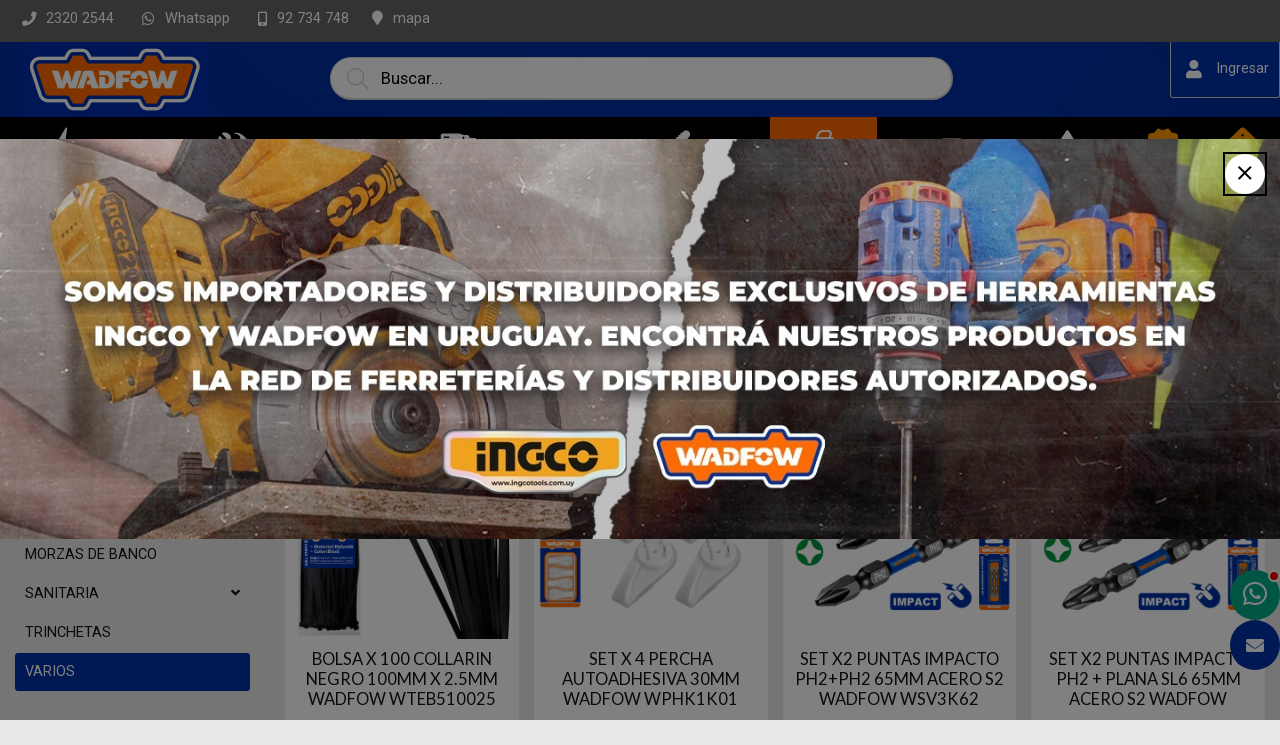

--- FILE ---
content_type: text/html;charset=windows-1252
request_url: https://www.wadfow.com.uy/catalogo/ferreteria/abrazaderas/wadfow/
body_size: 23675
content:
<!DOCTYPE html>
<html lang="es" id="proyecto_sublimesolutions" itemscope itemtype="http://schema.org/WebPage">
<head>
<meta name="author" content="https://www.SUBLIMESOLUTIONS.com"/>
<meta name="theme-color" content="#0030a4"/>
<meta name="msapplication-navbutton-color" content="#0030a4"/>
<meta name="apple-mobile-web-app-status-bar-style" content="#0030a4"/>
<meta name="msapplication-TileColor" content="#0030a4"/>
<title>WADFOW | Herramientas manuales y eléctricas a precios asequibles</title>
<meta name='theme-color' content='#191919'/>
<meta name="description" content=""/>
<meta name="keywords" content=""/>
<link rel="canonical" href="https://www.wadfow.com.uy/catalogo/ferreteria/abrazaderas/wadfow/"/>
<base href="https://www.wadfow.com.uy">
<meta name="viewport" content="initial-scale=1,maximum-scale=2"/><meta property="og:site_name" content="WADFOW"/>
<meta property="og:title" content="WADFOW | Herramientas manuales y eléctricas a precios asequibles"/>
<meta property="og:type" content="website"/>
<meta property="og:url" content="https://www.wadfow.com.uy/catalogo/ferreteria/abrazaderas/wadfow/?lang=es"/>
<meta property="og:image" content="https://www.wadfow.com.uy/artworks/artworks_wadwofcomuy/logo_social.png"/>
<meta property="og:description" content="WADFOW"/>
<meta name="twitter:site" content="WADFOW"/>
<meta name="twitter:title" content="WADFOW | Herramientas manuales y eléctricas a precios asequibles"/>
<meta name="twitter:description" content="WADFOW"/>
<meta name="twitter:creator" content="WADFOW | Herramientas manuales y eléctricas a precios asequibles"/>
<meta name="twitter:image" content="https://www.wadfow.com.uy/artworks/artworks_wadwofcomuy/logo_social.png"/>
<meta name="twitter:card" content="https://www.wadfow.com.uy/artworks/artworks_wadwofcomuy/logo_social.png"/>
<meta itemprop="url" content="https://www.wadfow.com.uy/catalogo/ferreteria/abrazaderas/wadfow/?lang=es"/>
<meta itemprop="name" content="WADFOW | Herramientas manuales y eléctricas a precios asequibles"/>
<meta itemprop="headline" content="WADFOW | Herramientas manuales y eléctricas a precios asequibles"/>
<meta itemprop="description" content="WADFOW"/><meta name="format-detection" content="telephone=no"/>
<link id="css_principal" rel="stylesheet" href="https://www.wadfow.com.uy/includes/styles_generados/wadwofcomuy/productos.php?seccion=productos&idsite=productos&amp;secc=productos&amp;color_rgb_categoria_actual=" type="text/css" media="screen,print"/>
<link rel="icon" type="image/x-icon" href="https://www.wadfow.com.uy/artworks/artworks_wadwofcomuy/favicon.ico"/>
<link rel="icon" type="image/png" href="https://www.wadfow.com.uy/artworks/artworks_wadwofcomuy/favicon-16x16.png" sizes="16x16"/>
<link rel="icon" type="image/png" href="https://www.wadfow.com.uy/artworks/artworks_wadwofcomuy/favicon-32x32.png" sizes="32x32"/>
<link rel="apple-touch-icon" href="https://www.wadfow.com.uy/artworks/artworks_wadwofcomuy/apple-touch-icon.png" sizes="180x180"/>
<script src="//cdnjs.cloudflare.com/ajax/libs/jquery/3.3.1/jquery.min.js"></script>
<script src="/includes/scripts/plantilla_js.php?seccion=productos"></script>




<!--DATA HEADER-->

<!-- Global site tag (gtag.js) - Google Analytics -->
<script async src="https://www.googletagmanager.com/gtag/js?id=G-Q8M4DW3KCS"></script>
<script>
  window.dataLayer = window.dataLayer || [];
  function gtag(){dataLayer.push(arguments);}
  gtag('js', new Date());

  gtag('config', 'G-Q8M4DW3KCS');
</script><script src="https://cdnjs.cloudflare.com/ajax/libs/jQuery-viewport-checker/1.8.8/jquery.viewportchecker.min.js"></script>
<link rel="stylesheet" href="https://cdnjs.cloudflare.com/ajax/libs/animate.css/4.1.1/animate.min.css"/>
</head>


<body class="idsite_productos internas sec_productos  ">


<div class="SME-fondo"></div><a id="top"></a>

				<div class="SME-productos_seccion smefx2"></div>
	<div class="cargando_pagina"><div class="acc"></div><div class="acc2"></div><div class="loadercont"><div class="loader"></div><div class="estado"></div></div></div>
<div id="contenedor_1" class="contenedor_1"><div class="SME-contenedor_1"></div>
  <!--file_ini:/msgs/layout/dhtml_alert.php-->
<div id="dhtml_alert" class="dhtml_alert"><div class="SME-alerta"></div><div class="cont"><div class="cont2">
<div class="whead">
<div class="wtitle" id="dhtml_alert_title"> </div>
<div class="wclose" id="cont_close_dhtmlalert"><button id="btn_cerrar_dhmlalert" onclick="cerrar_dhtmlalert()"><i class="far fa-times"></i></button></div>
</div>
<div class="wcont"><div class="wcontent" id="dhtml_alert_MSG"></div></div>
</div></div></div>
<div id="ly_transparente" class="u"></div>
<!--file_ini:/productos/ordenes3/layout/dhtml_alert_alt.php-->
<div id="dhtml_alert_alt" class="dhtml_alert dhtml_alert_alt"><div class="SME-alerta"></div><div class="cont"><div class="acc" onclick="DHTMLALERT_ALT('')"></div><div class="cont2">
<div class="whead">
<div class="wtitle nosel">&nbsp;</div>
<div class="wclose"><div class="opb cerrar"><button id="btn_cerrar_dhmlalert_alt" onclick="DHTMLALERT_ALT('')"><i class="far fa-times"></i></button></div></div>
</div>
<div class="wcont"><div class="wcontent" id="dhtml_alert_MSG_alt"></div></div>
</div></div></div>
<!--file_end:/msgs/layout/dhtml_alert.php-->    <div class="gencont1" id="gencont1"><div class="SME-contenedor_magico_1"></div><div class="gencont1cont">
    <!--file_ini:/includes/layout/design/redes_sociales_links3.php-->
<div class="redes_sociales3">


<div  class="img"><span></span></div><div class="cont0">
<div class="SME-redes_sociales_3"></div><div class="redestxt">Únete</div><div class="cont00">
</div></div>
</div>    <!--file_ini:/includes/layout/design/telefono.php-->
<div class="tel" id="tel"><div class="telcont"><div class="SME-telefono_1"></div>


<div  class="img"><span></span></div>	<div class="sucursal">
			<span class="nombreaccesorio">¡Llamanos!</span>

		<span class="nombresucursal">
					<span class="flag flag-uy"></span>
							<span>EDINTOR SA</span>
				</span>

		
				<div id="telcont_header23" class="telcont0">

				<span class="telnumero"><i class="fas fa-phone"></i><span class="telcod">(+598)</span><span class="tnum">2320 2544</span><span class="sep"></span></span>
		<span class="telnumeromovil"><a href="tel:+59823202544" target="_self"><i class="fas fa-phone"></i><span>Llamar</span><b>2320 2544</b></a></span>
		
		
		
				<span class="telcel">
		<i class="fas fa-mobile-alt"></i>		<span class="telcod">(+598)</span><span class="tnum">92 734 748</span><span class="sep"></span></span>
				<span class="telmensaje"><a href="https://wa.me/59892734748" target="_blank"><i class="fab fa-whatsapp"></i><b>Whatsapp</b></a></span>
		<span class="telnumeromovil2"><a href="tel:+59892734748" target="_self"><i class="fas fa-mobile-alt"></i><span>Llamar</span><b>92 734 748</b></a></span>
		
		
		
		</div>
		
		

		
				<span class="mapalink">
		<i class="fa fa-map-marker"></i>
		<span class="dir">CAMINO PAUL CASTAIBERT 5050</span>
					<span class="dirmap"><a href="/institucional/mapa.php"><i class="fa fa-map-marker"></i><span>mapa</span></a></span>
				</span>
		
				<span class="horario">
		<i class="fas fa-clock"></i>
		<span>Lunes a Viernes de 8:00 a 16:45 hs.</span>
		</span>
		
					<span class="contacto"><a
							href="javascript:mostrar_mini_contacto(10)"
						>
			<i class="fa fa-envelope"></i><span>Contacto</span></a></span>
		
	</div>

	

<div  class="img"><span></span></div>	<div class="sucursal2">
			<span class="nombreaccesorio">¡Llamanos!</span>

		<span class="nombresucursal">
					<span class="flag flag-uy"></span>
							<span>Wadfow Uruguay</span>
				</span>

		
				<div id="telcont_header24" class="telcont0">

				<span class="telnumero"><i class="fas fa-phone"></i><span class="telcod">(+598)</span><span class="tnum">23202544</span><span class="sep"></span></span>
		<span class="telnumeromovil"><a href="tel:+59823202544" target="_self"><i class="fas fa-phone"></i><span>Llamar</span><b>23202544</b></a></span>
		
		
		
				<span class="telcel">
		<i class="fas fa-mobile-alt"></i>		<span class="telcod">(+598)</span><span class="tnum">92 734 748</span><span class="sep"></span></span>
				<span class="telmensaje"><a href="https://wa.me/59892734748" target="_blank"><i class="fab fa-whatsapp"></i><b>Whatsapp</b></a></span>
		<span class="telnumeromovil2"><a href="tel:+59892734748" target="_self"><i class="fas fa-mobile-alt"></i><span>Llamar</span><b>92 734 748</b></a></span>
		
		
		
		</div>
		
		

		
				<span class="mapalink">
		<i class="fa fa-map-marker"></i>
		<span class="dir">PAUL CASTAIBERT 5050</span>
					<span class="dirmap"><a href="/institucional/mapa.php"><i class="fa fa-map-marker"></i><span>mapa</span></a></span>
				</span>
		
				<span class="horario">
		<i class="fas fa-clock"></i>
		<span>Lunes a Viernes de 8:00 a 13:00 hs. y de 13:30 a 16:45 hs.</span>
		</span>
		
					<span class="contacto"><a
							href="javascript:mostrar_mini_contacto(10)"
						>
			<i class="fa fa-envelope"></i><span>Contacto</span></a></span>
		
	</div>

	

<div  class="img"><span></span></div>	<div class="sucursal2">
			<span class="nombreaccesorio">¡Llamanos!</span>

		<span class="nombresucursal">
					<span class="flag flag-uy"></span>
							<span>POS VENTA Y REPUESTOS</span>
				</span>

		
				<div id="telcont_header26" class="telcont0">

				<span class="telnumero"><i class="fas fa-phone"></i><span class="telcod">(+598)</span><span class="tnum">2320 2544 Int 2</span><span class="sep"></span></span>
		<span class="telnumeromovil"><a href="tel:+59823202544Int2" target="_self"><i class="fas fa-phone"></i><span>Llamar</span><b>2320 2544 Int 2</b></a></span>
		
		
		
				<span class="telcel">
		<i class="fas fa-mobile-alt"></i>		<span class="telcod">(+598)</span><span class="tnum">99 136 498 (Repuestos)</span><span class="sep"></span></span>
				<span class="telmensaje"><a href="https://wa.me/59899136498Repuestos" target="_blank"><i class="fab fa-whatsapp"></i><b>Whatsapp</b></a></span>
		<span class="telnumeromovil2"><a href="tel:+59899136498Repuestos" target="_self"><i class="fas fa-mobile-alt"></i><span>Llamar</span><b>99 136 498 (Repuestos)</b></a></span>
		
				<span class="telcel telcel2">
		<i class="fas fa-mobile-alt"></i>		<span class="telcod">(+598)</span><span class="tnum">92 104 142 (Sts Reparación)</span><span class="sep"></span>
		</span>
				
		
		</div>
		
		

		
				<span class="mapalink">
		<i class="fa fa-map-marker"></i>
		<span class="dir">CAMINO PAUL CASTAIBERT 5050</span>
					<span class="dirmap"><a href="/institucional/mapa.php"><i class="fa fa-map-marker"></i><span>mapa</span></a></span>
				</span>
		
				<span class="horario">
		<i class="fas fa-clock"></i>
		<span>Lunes a Viernes de 8:00 a 16:45 hs.</span>
		</span>
		
					<span class="contacto"><a
							href="javascript:mostrar_mini_contacto(10)"
						>
			<i class="fa fa-envelope"></i><span>Contacto</span></a></span>
		
	</div>

	
</div></div>    <!--file_ini:/includes/layout/design/bienvenida.php-->
<div id="bienvenida"><div class="bienvenidacont"><div class="bienvenidacont2"><div class="SME-bienvenida"></div>
<!--file_ini:/includes/layout/design/corpinfo_seleccionar.php-->
<!--file_end:/includes/layout/design/corpinfo_seleccionar.php--><div class="usu">
			<div id="usufoto2" onclick="
							aplicar_quitar_clase('ly_login','login_on');getObj('frm_login').usuario.focus()
					"><i class="fa fa-user"></i></div>
	
	<div class="bienvenido" >

	<div class="nusu">
			<span class="saludo">Bienvenid@</span>
		<span class="invitado" onclick="aplicar_quitar_clase('ly_login','login_on');getObj('frm_login').usuario.focus()">Invitado</span>
		</div>

				<div class="hlogin">
							<div class="hingresar"><a href="javascript:aplicar_quitar_clase('ly_login','login_on');getObj('frm_login').usuario.focus()"><span>Ingresar</span></a></div>
										<div class="linea"></div>
				<div class="hregistro"><a href="/registro"><span>Registrarse</span></a></div>
					</div>
		</div>
</div>



<div class="compra " id="detallecompra" style="">


<!--file_ini:/productos/ordenes3/layout/cart_header.php-->
<div class="detallecompra" id="detallecompracont" >
<span class="compra_ico"><i class="fa fa-shopping-cart"></i></span>
<span id="items_compra_frase">Mi compra</span>
<span id="items_de_compra"><em>0</em> <span>ítem</span></span>
<span id="total_de_compra"><em>USD</em><b>0</b></span>
</div>

<div id="pasarporcaja">
	<div class="vercompra"><a href="javascript:aplicar_quitar_clase('ly_cart','carrito_activo')">Ver compra</a></div>
<div class="finalizar"><a href="/productos/ordenes">Finalizar compra</a></div>
<div id="but_pasarporcajaacc"></div>
</div>
<div class="fx"></div>

</div>

		<div class="fav" id="user_fav"><a href="/favoritos/"><i class='far fa-heart'></i><font>Favoritos</font><span id="fav_counter"><b>0</b></span></a></div>
		

</div></div>
<div id="bienvenida_overlay" onclick="display_undisplay('panel_opciones,bienvenida_overlay')" style="display:none"></div>
</div>
    <!--file_ini:/includes/layout/design/header.php-->
<header id="header"><div class="cont"><div class="SME-cabecera"></div>
<div class="logocont">
	<div id="logo" class="logo_proyecto"><a href="/"><img
		src="/artworks/artworks_wadwofcomuy/logo.png" 				alt="WADFOW"
	/></a></div>
<div class="proyecto"><a href="/">WADFOW</a></div>
</div>
<div id="acc1"></div><div id="acc2"></div><div id="acc3"></div>
</div></header>

<div class="header_imprimir"><div class="logo_prn"><img src="/artworks/artworks_wadwofcomuy/favicon.ico" width="32" height="32" alt="WADFOW"/></div>
<div>
https://www.wadfow.com.uy<br/>
<span>(+598) 2320 2544</span>/ <span>(+598) 92 734 748</span></div>
</div>    <!--file_ini:/productos/categorias/categorias_expandibles_por_css.php-->
<div class="navmenucont" id="productos_categorias_3"><div class="navmenucont2"><div class="productos_categorias_3">
<div class="SME-productos_categorias_3 emsini"></div>


<div onclick="location.href='/productos/'" class="img"><span></span></div><div class="SME-categorias_3"></div>
<div class="csscatlab" onclick="aplicar_quitar_clase('productos_categorias_3','csscat_on')"><span class="ico"><i class="fa fa-bars"></i></span><span class="txt">Productos</span></div>
<ul id="navMenuProductos" class="cont"><li class="fx3"></li>
				<li class='csscat4'>
				<div class='fotocat nofotocat'><a aria-label="GENERADORES" href="/catalogo/generadores/wadfow/"></a></div>
				<div class="catcont">
				<a href="/catalogo/generadores/wadfow/"><span>GENERADORES</span></a>
				
				</div>
				</li>
				<li class='csscat13'>
				<div class='fotocat nofotocat'><a aria-label="HERRAMIENTAS DE MANO" href="/catalogo/herramientas-de-mano/wadfow/"></a></div>
				<div class="catcont">
				<a href="/catalogo/herramientas-de-mano/wadfow/"><span>HERRAMIENTAS DE MANO</span></a>
				
				</div>
				<ul class='dl-submenu csscat13_n2'>
<li><a  href="/productos/productos.php?path=0.2616.2815&amp;secc=productos">MARTILLOS</a>
<li><a  href="/productos/productos.php?path=0.2616&amp;secc=productos"><i class="fa fa-eye fafix"></i>Ver todo</a>
</ul>
</li>
				<li class='csscat5'>
				<div class='fotocat nofotocat'><a aria-label="HERRAMIENTAS ELÉCTRICAS" href="/catalogo/herramientas-electricas/wadfow/"></a></div>
				<div class="catcont">
				<a href="/catalogo/herramientas-electricas/wadfow/"><span>HERRAMIENTAS ELÉCTRICAS</span></a>
				
				</div>
				<ul class='dl-submenu csscat5_n2'>
<li><a  href="/catalogo/herramientas-electricas/amoladoras/wadfow/">AMOLADORAS</a>
<li><a  href="/catalogo/herramientas-electricas/atornilladores/wadfow/">ATORNILLADORES</a>
<li><a  href="/catalogo/herramientas-electricas/cepillos/wadfow/">CEPILLOS</a>
<li><a  href="/catalogo/herramientas-electricas/equipo-de-pintar/wadfow/">EQUIPO DE PINTAR</a>
<li><a  href="/catalogo/herramientas-electricas/fresadora/wadfow/">FRESADORA</a>
<li><a  href="/catalogo/herramientas-electricas/lijadoras/wadfow/">LIJADORAS</a>
<li><a  href="/catalogo/herramientas-electricas/llave-de-impacto/wadfow/">LLAVE DE IMPACTO</a>
<li><a  href="/catalogo/herramientas-electricas/martillo-demoledor/wadfow/">MARTILLO DEMOLEDOR</a>
<li><a  href="/catalogo/herramientas-electricas/mini-torno/wadfow/">MINI TORNO</a>
<li><a  href="/catalogo/herramientas-electricas/pistola-de-calor/wadfow/">PISTOLA DE CALOR</a>
<li><a  href="/catalogo/herramientas-electricas/rotomartillos/wadfow/">ROTOMARTILLOS</a>
<li><a  href="/catalogo/herramientas-electricas/sierra-caladora/wadfow/">SIERRA CALADORA</a>
<li><a  href="/catalogo/herramientas-electricas/sierra-circular/wadfow/">SIERRA CIRCULAR</a>
<li><a  href="/catalogo/herramientas-electricas/sierra-cortadora-de-ceramica/wadfow/">SIERRA CORTADORA DE CERAMICA</a>
<li><a  href="/catalogo/herramientas-electricas/sierra-ingletadora/wadfow/">SIERRA INGLETADORA</a>
<li><a  href="/catalogo/herramientas-electricas/sierra-sensitiva/wadfow/">SIERRA SENSITIVA</a>
<li><a  href="/catalogo/herramientas-electricas/sierras-de-mesa/wadfow/">SIERRAS DE MESA</a>
<li><a  href="/catalogo/herramientas-electricas/sopladoras/wadfow/">SOPLADORAS</a>
<li><a  href="/catalogo/herramientas-electricas/taladros/wadfow/">TALADROS</a>
<li><a  href="/catalogo/herramientas-electricas/termofusoras/wadfow/">TERMOFUSORAS</a>
<li><a  href="/productos/productos.php?path=0.2617&amp;secc=productos"><i class="fa fa-eye fafix"></i>Ver todo</a>
</ul>
</li>
				<li class='csscat6'>
				<div class='fotocat nofotocat'><a aria-label="HERRAMIENTAS JARDIN" href="/catalogo/herramientas-jardin/wadfow/"></a></div>
				<div class="catcont">
				<a href="/catalogo/herramientas-jardin/wadfow/"><span>HERRAMIENTAS JARDIN</span></a>
				
				</div>
				<ul class='dl-submenu csscat6_n2'>
<li><a  href="/catalogo/herramientas-jardin/bordeadoras/wadfow/">BORDEADORAS</a>
<li><a  href="/catalogo/herramientas-jardin/corta-cesped/wadfow/">CORTA CESPED</a>
<li><a  href="/catalogo/herramientas-jardin/desmalezadoras/wadfow/">DESMALEZADORAS</a>
<li><a  href="/catalogo/herramientas-jardin/hidrolavadoras/wadfow/">HIDROLAVADORAS</a>
<li><a  href="/catalogo/herramientas-jardin/motosierras/wadfow/">MOTOSIERRAS</a>
<li><a  href="/catalogo/herramientas-jardin/sopladoras/wadfow/">SOPLADORAS</a>
<li><a  href="/productos/productos.php?path=0.2618&amp;secc=productos"><i class="fa fa-eye fafix"></i>Ver todo</a>
</ul>
</li>
				<li class='activo csscat8'>
				<div class='fotocat nofotocat'><a aria-label="FERRETERIA" href="/catalogo/ferreteria/wadfow/"></a></div>
				<div class="catcont">
				<a href="/catalogo/ferreteria/wadfow/"><span>FERRETERIA</span></a>
				
				</div>
				<ul class='dl-submenu csscat8_n2'>
<li><a  href="/catalogo/ferreteria/adhesivos/wadfow/">ADHESIVOS</a>
<ul class='dl-submenu'>
<li><a  href="/catalogo/ferreteria/adhesivos/cemento/wadfow/">CEMENTO</a></li>
<li><a  href="/catalogo/ferreteria/adhesivos/cinta-aisladora/wadfow/">CINTA AISLADORA</a></li>
<li><a  href="/catalogo/ferreteria/adhesivos/cinta-pato/wadfow/">CINTA PATO</a></li>
<li><a  href="/catalogo/ferreteria/adhesivos/gotita/wadfow/">GOTITA</a></li>
<li><a  href="/productos/productos.php?path=0.2612.2643&amp;secc=productos"><i class="fa fa-eye fafix"></i>Ver todo</a></li>
</ul>
<li><a  href="/productos/productos.php?path=0.2612.2814&amp;secc=productos">ALARGUES</a>
<li><a  href="/catalogo/ferreteria/candados/wadfow/">CANDADOS</a>
<li><a  href="/catalogo/ferreteria/cerraduras/wadfow/">CERRADURAS</a>
<li><a  href="/catalogo/ferreteria/electricidad/wadfow/">ELECTRICIDAD</a>
<ul class='dl-submenu'>
<li><a  href="/catalogo/ferreteria/electricidad/lampara-bajo-consumo/wadfow/">LAMPARA BAJO CONSUMO</a></li>
<li><a  href="/catalogo/ferreteria/electricidad/lamparas-led/wadfow/">LAMPARAS LED</a></li>
<li><a  href="/productos/productos.php?path=0.2612.2644&amp;secc=productos"><i class="fa fa-eye fafix"></i>Ver todo</a></li>
</ul>
<li><a  href="/catalogo/ferreteria/escaleras/wadfow/">ESCALERAS</a>
<li><a  href="/productos/productos.php?path=0.2612.2819&amp;secc=productos">LUMINARIA</a>
<li><a  href="/catalogo/ferreteria/morzas-de-banco/wadfow/">MORZAS DE BANCO</a>
<li><a  href="/catalogo/ferreteria/sanitaria/wadfow/">SANITARIA</a>
<ul class='dl-submenu'>
<li><a  href="/catalogo/ferreteria/sanitaria/cisternas/wadfow/">CISTERNAS</a></li>
<li><a  href="/catalogo/ferreteria/sanitaria/colillas/wadfow/">COLILLAS</a></li>
<li><a  href="/catalogo/ferreteria/sanitaria/ppl/wadfow/">PPL</a></li>
<li><a  href="/catalogo/ferreteria/sanitaria/pvc/wadfow/">PVC</a></li>
<li><a  href="/catalogo/ferreteria/sanitaria/valvula-cocina/wadfow/">VALVULA COCINA</a></li>
<li><a  href="/productos/productos.php?path=0.2612.2646&amp;secc=productos"><i class="fa fa-eye fafix"></i>Ver todo</a></li>
</ul>
<li><a  href="/catalogo/ferreteria/trinchetas/wadfow/">TRINCHETAS</a>
<li><a class='activo' href="/catalogo/ferreteria/abrazaderas/wadfow/">VARIOS</a>
<li><a class='activo' href="/productos/productos.php?path=0.2612&amp;secc=productos"><i class="fa fa-eye fafix"></i>Ver todo</a>
</ul>
</li>
				<li class='csscat10'>
				<div class='fotocat nofotocat'><a aria-label="HERRAMIENTAS" href="/catalogo/herramientas/wadfow/"></a></div>
				<div class="catcont">
				<a href="/catalogo/herramientas/wadfow/"><span>HERRAMIENTAS</span></a>
				
				</div>
				<ul class='dl-submenu csscat10_n2'>
<li><a  href="/catalogo/herramientas/accesorios/wadfow/">ACCESORIOS</a>
<ul class='dl-submenu'>
<li><a  href="/catalogo/herramientas/accesorios/careta-de-soldar/wadfow/">CARETA DE SOLDAR</a></li>
<li><a  href="/catalogo/herramientas/accesorios/fresas/wadfow/">FRESAS</a></li>
<li><a  href="/catalogo/herramientas/accesorios/linternas/wadfow/">LINTERNAS</a></li>
<li><a  href="/catalogo/herramientas/accesorios/mandril/wadfow/">MANDRIL</a></li>
<li><a  href="/productos/productos.php?path=0.2613.2682&amp;secc=productos"><i class="fa fa-eye fafix"></i>Ver todo</a></li>
</ul>
<li><a  href="/catalogo/herramientas/aspiradoras/wadfow/">ASPIRADORAS</a>
<li><a  href="/catalogo/herramientas/bombas-de-agua/wadfow/">BOMBAS DE AGUA</a>
<ul class='dl-submenu'>
<li><a  href="/catalogo/herramientas/bombas-de-agua/centrifuga/wadfow/">CENTRIFUGA</a></li>
<li><a  href="/catalogo/herramientas/bombas-de-agua/elevador-de-presion/wadfow/">ELEVADOR DE PRESION</a></li>
<li><a  href="/catalogo/herramientas/bombas-de-agua/perisfericas/wadfow/">PERISFERICAS</a></li>
<li><a  href="/catalogo/herramientas/bombas-de-agua/press-control/wadfow/">PRESS CONTROL</a></li>
<li><a  href="/catalogo/herramientas/bombas-de-agua/semisurgente/wadfow/">SEMISURGENTE</a></li>
<li><a  href="/catalogo/herramientas/bombas-de-agua/sumergible/wadfow/">SUMERGIBLE</a></li>
<li><a  href="/productos/productos.php?path=0.2613.2672&amp;secc=productos"><i class="fa fa-eye fafix"></i>Ver todo</a></li>
</ul>
<li><a  href="/catalogo/herramientas/caja-de-herramientas/wadfow/">CAJA DE HERRAMIENTAS</a>
<li><a  href="/catalogo/herramientas/cargadores/wadfow/">CARGADORES</a>
<li><a  href="/catalogo/herramientas/compresores-aire/wadfow/">COMPRESORES AIRE</a>
<li><a  href="/catalogo/herramientas/construccion/wadfow/">CONSTRUCCION</a>
<ul class='dl-submenu'>
<li><a  href="/catalogo/herramientas/construccion/hormigonera/wadfow/">HORMIGONERA</a></li>
<li><a  href="/productos/productos.php?path=0.2613.2675&amp;secc=productos"><i class="fa fa-eye fafix"></i>Ver todo</a></li>
</ul>
<li><a  href="/catalogo/herramientas/herramientas-a-bateria/wadfow/">HERRAMIENTAS A BATERIA</a>
<li><a  href="/catalogo/herramientas/herramientas-a-gasolina/wadfow/">HERRAMIENTAS A GASOLINA</a>
<li><a  href="/catalogo/herramientas/herramientas-medicion/wadfow/">HERRAMIENTAS MEDICION</a>
<ul class='dl-submenu'>
<li><a  href="/catalogo/herramientas/herramientas-medicion/cinta-metrica/wadfow/">CINTA METRICA</a></li>
<li><a  href="/catalogo/herramientas/herramientas-medicion/medidor-de-distancia/wadfow/">MEDIDOR DE DISTANCIA</a></li>
<li><a  href="/catalogo/herramientas/herramientas-medicion/niveles/wadfow/">NIVELES</a></li>
<li><a  href="/catalogo/herramientas/herramientas-medicion/tester-amperimetros/wadfow/">TESTER AMPERIMETROS</a></li>
<li><a  href="/productos/productos.php?path=0.2613.2677&amp;secc=productos"><i class="fa fa-eye fafix"></i>Ver todo</a></li>
</ul>
<li><a  href="/catalogo/herramientas/herramientas-neumaticas/wadfow/">HERRAMIENTAS NEUMATICAS</a>
<ul class='dl-submenu'>
<li><a  href="/catalogo/herramientas/herramientas-neumaticas/inflador/wadfow/">INFLADOR</a></li>
<li><a  href="/catalogo/herramientas/herramientas-neumaticas/pistolas/wadfow/">PISTOLAS</a></li>
<li><a  href="/productos/productos.php?path=0.2613.2678&amp;secc=productos"><i class="fa fa-eye fafix"></i>Ver todo</a></li>
</ul>
<li><a  href="/catalogo/herramientas/insumos/wadfow/">INSUMOS</a>
<ul class='dl-submenu'>
<li><a  href="/catalogo/herramientas/insumos/discos/wadfow/">DISCOS</a></li>
<li><a  href="/catalogo/herramientas/insumos/lijas/wadfow/">LIJAS</a></li>
<li><a  href="/catalogo/herramientas/insumos/mechas/wadfow/">MECHAS</a></li>
<li><a  href="/productos/productos.php?path=0.2613.2679&amp;secc=productos"><i class="fa fa-eye fafix"></i>Ver todo</a></li>
</ul>
<li><a  href="/catalogo/herramientas/repuestos/wadfow/">REPUESTOS</a>
<ul class='dl-submenu'>
<li><a  href="/catalogo/herramientas/repuestos/baterias/wadfow/">BATERIAS</a></li>
<li><a  href="/productos/productos.php?path=0.2613.2686&amp;secc=productos"><i class="fa fa-eye fafix"></i>Ver todo</a></li>
</ul>
<li><a  href="/catalogo/herramientas/ropa-de-trabajo/wadfow/">ROPA DE TRABAJO</a>
<li><a  href="/catalogo/herramientas/seguridad/wadfow/">SEGURIDAD</a>
<ul class='dl-submenu'>
<li><a  href="/catalogo/herramientas/seguridad/botas-de-lluvia/wadfow/">BOTAS DE LLUVIA</a></li>
<li><a  href="/catalogo/herramientas/seguridad/guantes/wadfow/">GUANTES</a></li>
<li><a  href="/catalogo/herramientas/seguridad/lentes/wadfow/">LENTES</a></li>
<li><a  href="/catalogo/herramientas/seguridad/orejera-protector-auditivo/wadfow/">OREJERA PROTECTOR AUDITIVO</a></li>
<li><a  href="/productos/productos.php?path=0.2613.2680&amp;secc=productos"><i class="fa fa-eye fafix"></i>Ver todo</a></li>
</ul>
<li><a  href="/catalogo/herramientas/soldadoras/wadfow/">SOLDADORAS</a>
<ul class='dl-submenu'>
<li><a  href="/catalogo/herramientas/soldadoras/inverter/wadfow/">INVERTER</a></li>
<li><a  href="/catalogo/herramientas/soldadoras/mig-mag/wadfow/">MIG MAG</a></li>
<li><a  href="/catalogo/herramientas/soldadoras/plasma/wadfow/">PLASMA</a></li>
<li><a  href="/catalogo/herramientas/soldadoras/tig/wadfow/">TIG</a></li>
<li><a  href="/productos/productos.php?path=0.2613.2681&amp;secc=productos"><i class="fa fa-eye fafix"></i>Ver todo</a></li>
</ul>
<li><a  href="/productos/productos.php?path=0.2613&amp;secc=productos"><i class="fa fa-eye fafix"></i>Ver todo</a>
</ul>
</li>
				<li class='csscat11'>
				<div class='fotocat nofotocat'><a aria-label="PINTURERIA" href="/catalogo/pintureria/wadfow/"></a></div>
				<div class="catcont">
				<a href="/catalogo/pintureria/wadfow/"><span>PINTURERIA</span></a>
				
				</div>
				<ul class='dl-submenu csscat11_n2'>
<li><a  href="/catalogo/pintureria/pincel/wadfow/">PINCEL</a>
<li><a  href="/catalogo/pintureria/rodillo/wadfow/">RODILLO</a>
<li><a  href="/productos/productos.php?path=0.2614&amp;secc=productos"><i class="fa fa-eye fafix"></i>Ver todo</a>
</ul>
</li><li class="csscathide" onclick="aplicar_quitar_clase('productos_categorias_3','csscat_on')"><i class="fal fa-times"></i></li><li class="fx2"></li><li class=' csscat17'><div class='fotocat nofotocat'><a href='/ofertas/'></a></div><div class='catcont'><a href='/ofertas/'><span>Ofertas</span></a></div></li><li class=' csscat18'><div class='fotocat nofotocat'><a href='/outlet/'></a></div><div class='catcont'><a href='/outlet/'><span>Outlet</span></a></div></li></ul>
<div class="fx" onclick="aplicar_quitar_clase('productos_categorias_3','csscat_on')"></div>


</div></div></div>
    <!--file_ini:/buscar/layout/buscar_dinamico.php-->
<div class="buscar_dinamico"><div class="buscar_dinamico_cont" id="buscador_dinamico">

<div class="buscador_select_hide" onclick="llamar_buscador_dinamico()"><i class="fal fa-times"></i></div>
<div class="buscador_select_back" onclick="llamar_buscador_dinamico()"></div>
<div class="buscar_dinamico_cont1" id="buscar_dinamico_cont1">

<script>
function llamar_buscador_dinamico(){
aplicar_quitar_clase('buscador_dinamico','buscar_dinamico_cont_on');
}
var urls                        = new Array();
var ultima_busqueda_dinamica_js = "";
var ignorar_enter               = 0;
var prevenir_ir_a_url           = false;

var TPL_FORM_AGREGAR  = '<em class="producto_comprar_boton">[[boton]]</em>';
var TPL_BOTON_AGREGAR = '<button class="submit3 [[vh]]" id="btn_agregar_cart[[id]]" onclick="agregaralcarrito(\'[[id]]\',[[id_atributo1]],[[id_atributo2]],[[stock]],1);"><i class=\'fa fa-shopping-cart\'></i><b>Comprar</b></button>';

var CTE_COMPRAR_DESDE_BUSCADOR               = 0;
var CTE_QUIENES_PUEDEN_COMPRAR               = 1;
var CTE_MOSTRAR_PRECIO_USUARIO_NO_REGISTRADO = 1;
var CTE_LOGUEADO                             = 0;


function agregaralcarrito(id_producto, id_atributo1, id_atributo2, stock, cantidad)
{
    prevenir_ir_a_url = true;

    if  ( CTE_LOGUEADO )
    {
        alert("agregaralcarrito("+id_producto+", "+id_atributo1+", "+id_atributo2+", "+stock+", "+cantidad+") -> <COMPRAR>");
    }
    else
    {
        if  ( CTE_QUIENES_PUEDEN_COMPRAR == 2 && CTE_MOSTRAR_PRECIO_USUARIO_NO_REGISTRADO == 1 )
        {
            if  ( stock >= cantidad )
                alert("agregaralcarrito("+id_producto+", "+id_atributo1+", "+id_atributo2+", "+stock+", "+cantidad+") -> <COMPRAR>");
            else
                alert("agregaralcarrito("+id_producto+", "+id_atributo1+", "+id_atributo2+", "+stock+", "+cantidad+") -> <NO HAY STOCK>");
        }
        else
        {
            if  ( stock > 0 )
                alert("agregaralcarrito("+id_producto+", "+id_atributo1+", "+id_atributo2+", "+stock+", "+cantidad+") -> <ALERTA_REGISTRO>");
            else
                alert("agregaralcarrito("+id_producto+", "+id_atributo1+", "+id_atributo2+", "+stock+", "+cantidad+") -> <NO HAY STOCK>");
        }
    }
}

function str_trim(str)
{
    if (str == null) str = "";

    str = "" + str;
    return str.replace(/^\s*|\s*$/g,"");
}

function reemplazar_string(s, viejo, nuevo)
{
    var ret = s;

    var p = ret.indexOf( viejo );
    while ( p != -1 )
    {
        ret = ret.replace( viejo, nuevo);
        p = ret.indexOf( viejo );
    }
    return ret;
}

function comprar_desde_buscador_form(option)
{
    var id    = //option.tiene_precio          &&
                option.mostrar_boton_comprar                    ?   option.id
                    :   '';

    var boton = TPL_BOTON_AGREGAR;
        boton = reemplazar_string( boton, "[[id]]",           id                  );
        boton = reemplazar_string( boton, "[[id_atributo1]]", option.id_atributo1 );
        boton = reemplazar_string( boton, "[[id_atributo2]]", option.id_atributo2 );
        boton = reemplazar_string( boton, "[[stock]]",        option.stock        );

    if  ( id != '' )
        boton = reemplazar_string( boton, "[[vh]]", "");
    else
        boton = reemplazar_string( boton, "[[vh]]", "vh" );

    var ret   = (id != '') &&
                CTE_COMPRAR_DESDE_BUSCADOR &&
                ( (CTE_QUIENES_PUEDEN_COMPRAR == 2) ||
                  (CTE_QUIENES_PUEDEN_COMPRAR == 1  && CTE_LOGUEADO == 1 )
                )
                    ?   reemplazar_string( TPL_FORM_AGREGAR, "[[boton]]", boton )
                    :   '';
    return ret;
}

function comprar_desde_buscador_atributos(option)
{
    var ret = '';

    if  ( CTE_COMPRAR_DESDE_BUSCADOR )
    {
        var ats = '';

        if  ( ats != '' && option.nombre_atributo1 != '' ) ats += ', ';
        ats += option.nombre_atributo1;

        if  ( ats != '' && option.nombre_atributo2 != '' ) ats += ', ';
        ats += option.nombre_atributo2;

        if  ( ats != '')
            ret += '<em class=\"producto_buscar_atributo\">' + ats + '</em>'
    }
    return ret;
}

function format_option(option)
{
    var nombre_prod, precio;

    nombre_prod = option.text;
    if  ( ! option.id )                           return nombre_prod;

    if (option.text==null || option.text=="null") option.text = "";

    if (nombre_prod==null || nombre_prod=="null") nombre_prod = "";

    if (option.tiene_precio                     ) precio      = '<em class=\"extra\"><strong>' + option.precio + '</strong></em>';
    else                                          precio      = '<em class=\"extra\"></em>';

    var regexp  = new RegExp(ultima_busqueda_dinamica_js,"i");
    nombre_prod = nombre_prod.split(regexp).join("<font>"+ultima_busqueda_dinamica_js+"</font>");

    var ret = $(
                '<span>' +
                    (option.url_img == ""
                        ? ""
                        : '<em class=\"bfoto\"><img src="' + option.url_img + '" alt=""/></em>'
                    ) +
                    '<em class=\"nombre\">' + nombre_prod + '</em>' +
                    comprar_desde_buscador_atributos(option) +
                    precio +
                    comprar_desde_buscador_form(option) +
                '</span>'
               );
    urls["U"+option.id]=option.url;

    return ret;
}

function init_buscador_dinamico_jquery()
{
    var select2_obj = $("#buscador_select");

    var options =   {
                                        placeholder:    "Buscar...",

                    getValue:       function(element)
                                    {
                                        return element.text;
                                    },

                    url:            function(phrase)
                                    {
                                        ultima_busqueda_dinamica_js = phrase;
                                        var idc = getObj("buscador_dinamico_categoria");
                                        if (idc)
                                            idc =  idc.value;
                                        else
                                            idc = 0;

                                        var url = "https://www.wadfow.com.uy/productos/scripts/buscador_dinamico_productos.php?p=0&idc=" + idc + "&q=" + encodeURIComponent(phrase);
                                        return url;
                                    },
                    requestDelay:   500,

                    ajaxSettings:   {
                                    beforeSend:     function( /*jqXHR*/ jqXHR, /*PlainObject*/ settings )
                                                    {
                                                        $("#buscador_select_loading").show();
                                                    },
                                    complete:       function( /*jqXHR*/ jqXHR, /*String*/ textStatus )
                                                    {
                                                        $("#buscador_select_loading").hide();
                                                    }
                                    },

                    template:       {
                                    type: "custom",
                                    method:        function(value, item)
                                            {
                                            return format_option( item );
                                            }
                                    },

                    list:           {
                                    maxNumberOfElements: 26,
                                    onChooseEvent:   function()
                                                    {
                                                        try
                                                        {
                                                            var id_seleccionado = select2_obj.getSelectedItemData();
                                                            var u = urls["U"+id_seleccionado.id];
                                                            setTimeout( function (){location.href=u;}, 100 );
                                                        }
                                                        catch(err)
                                                        {
                                                        }
                                                    },
                                    onKeyEnterEvent:function()
                                                    {
                                                        try
                                                        {
                                                            if  ( select2_obj.getSelectedItemIndex() != -1 )
                                                                return;
                                                            var phrase = select2_obj.val().trim();
                                                            if  ( phrase == "" )
                                                                return;

                                                            var idc = getObj("buscador_dinamico_categoria");
                                                            if (idc)
                                                                idc =  idc.value;
                                                            else
                                                                idc = 0;

                                                            var u = '/productos/?secc=productos&buscar=' + encodeURIComponent(phrase);

                                                            if (idc>0) u+="&path=0."+idc;

                                                            setTimeout( function (){location.href=u;}, 100 );
}
                                                        catch(err)
                                                        {
                                                        }
                                                    },
                                    }
                    };

    select2_obj.easyAutocomplete(options);

/*
    select2_obj.select2(
        {
            containerCssClass:  'tpx-select2-container select2-container-sm',
            dropdownCssClass:   'tpx-select2-drop',

            templateSelection:  format_option,
            templateResult:     format_option,
            placeholder:        "Buscar...",

            minimumInputLength: 1,
            ajax:
            {
                url:            "https://www.wadfow.com.uy/productos/scripts/buscador_dinamico_productos.php",
                dataType:       'json',
                delay:          250,
                data:           function (params)
                                {
                                    urls                        = new Array();
                                    ultima_busqueda_dinamica_js = params.term;
                                    return  {
                                            q:      params.term,
                                            page:   params.page
                                            };
                                },
                processResults: function (data, page)
                                {
                                    return  {
                                            results: data
                                            };
                                },
                cache:          true
            }
        }
    );

    select2_obj.on( "select2:selecting",
                    function(e)
                    {
                        //e.preventDefault();

                        var id_seleccionado = e.params.args.data.id;
                        select2_obj.id_seleccionado = null;

                        prevenir_ir_a_url = false;
                        setTimeout( function ()
                                    {
                                        if  ( prevenir_ir_a_url )
                                            return;

                                        select2_obj.id_seleccionado = id_seleccionado;
                                        select2_obj.val(id_seleccionado);
                                        select2_obj.trigger('change');
                                        select2_obj.select2('close');
                                    }, 100 )
                    }
                  );

    select2_obj.on( "change",
                    function(e)
                    {
                        ignorar_enter = 1;
                        var id_seleccionado = select2_obj.id_seleccionado;
                        //var id_seleccionado = $(this).val();

                        //if ($(this).val()!="" && $(this).val().split("+").join("").split(" ").join("")!="")
                        if ( id_seleccionado != null && id_seleccionado != "" )
                        //if ( id_seleccionado                                         != "" &&
                        //     id_seleccionado.split("+").join("").split(" ").join("") != "" )
                        {
                            try
                            {
                                location.href=urls["U"+id_seleccionado];
                            }
                            catch(err)
                            {
                            }
                        }
                    }
                  );
    var iOS = !!navigator.platform && /iPad|iPhone|iPod/.test(navigator.platform);
    if  ( iOS )
    {
        // 1
        $('.select2-container').click(  function (e)
                                        {
                                            $(e.currentTarget).prev('select').data('select2').$dropdown.find('.select2-search__field').focus();
                                        }
                                    );

    }
*/
}

function sublime_enter()
{
    if  ( ignorar_enter )
    {
        ignorar_enter = 0;
        return true;
    }

    var   t =  undefined;

    if  ( t == undefined ) t = $('.select2-search__field')[0].value;    if  ( t == undefined ) t = $("#buscador_select").text();    t = str_trim( t )

    if  ( t == "")
        return true;

    prevenir_ir_a_url = true;
    $("#buscar_text_dinamico").val( t );
    $("#frm_buscador_dinamico").submit();
}

$(document).ready( init_buscador_dinamico_jquery );
</script>

<form id="frm_buscador_dinamico" method="get" action="/productos/" onsubmit="">
<select onchange="getObj('buscador_select').value='';" id="buscador_dinamico_categoria" name="buscador_dinamico_categoria">
<option>Categorías...</option>
<option value="2615">GENERADORES</option><option value="2616">HERRAMIENTAS DE MANO</option><option value="2617">HERRAMIENTAS ELÉCTRICAS</option><option value="2618">HERRAMIENTAS JARDIN</option><option value="2612">FERRETERIA</option><option value="2613">HERRAMIENTAS</option><option value="2614">PINTURERIA</option></select>
<input type="hidden" name="buscar" id="buscar_text_dinamico"/>
</form>

<input id="buscador_select" type="text" placeholder="Buscar..." value=""/>
<div id="buscador_select_loading" style="display:none"><div class='cargando'><div class='loadercont'><div class='loader'></div></div></div></div>

<div class="SME-buscar_dinamico"></div>
</div></div></div>
    <!--file_ini:/includes/layout/design/menu1.php-->
<div id="ly_menu" class="nav"><div class="SME-menu_1"></div>
<div class="cssmenulab" onclick="aplicar_quitar_clase('cssmenu','cssmenu_on');aplicar_quitar_clase('nav_cerrar','cerrar_on')"><i class="fa fa-bars"></i><span>Menú</span></div>
<ul class="cssmenu" id="cssmenu">
<li ><a  href="/empresa/"><i class='fas fa-store-alt'></i> <span>¿Quiénes somos?</span></a></li><li ><a  href="/"><i class='fa fa-home'></i> <span>Inicio</span></a><p><span class='fx'></span>Ofrece una amplia gama de herramientas manuales y eléctricas asequibles y está diseñado para ser amigable y 'no intimidante'.</p></li><li ><a  href="javascript:;"><i class='fas fa-mouse-pointer'></i> <span>Nosotros</span></a>	<ul>		<li ><a  href="/ubicacion/"><i class='fas fa-map-marker'></i> <span>Ubicación</span></a></li>		<li ><a  href="/noticias/"><i class='fas fa-newspaper'></i> <span>Noticias</span></a></li></ul></li><li ><span class="menuactivo "><a  href="javascript:;"><i class='fas fa-tag'></i> <span>Tienda</span></a></span>	<ul>		<li class="menuactivo"><a  href="/productos/"> <span>Productos</span></a></li>		<li ><a  href="/categorias/"> <span>Categorías</span></a></li>		<li ><a  href="/destacados/"> <span>Destacados</span></a></li>		<li ><a  href="/nuevos-productos/"> <span>Nuevos</span></a></li>		<li ><a  href="/ofertas/"> <span>Ofertas</span></a></li>		<li ><a  href="/outlet/"> <span>Outlet</span></a></li></ul></li><li ><a  href="javascript:;"><i class='fas fa-user'></i> <span>Usuario</span></a>	<ul>		<li ><a  href="/mi-cuenta/"> <span>Mi cuenta</span></a></li>		<li ><a  href="/boletin/"> <span>Registro boletín</span></a></li></ul></li><li ><a  href="/contacto/"><i class='fas fa-envelope'></i> <span>Contacto</span></a><p><span class='fx'></span>Contacta con nuestro equipo. En muy breve te daremos respuesta.<br/>Gracias por tu tiempo.</p></li></ul>
<div class="fx"></div>
<div id="nav_cerrar" class="cerrar" onclick="aplicar_quitar_clase('cssmenu','cssmenu_on');aplicar_quitar_clase('nav_cerrar','cerrar_on')"><i class="far fa-times"></i></div>
<a id="menu_1"></a>
</div>
    <div class="SME-banner_arriba_2"></div><div id="banner_arriba2"></div>  </div></div>
  <!--file_ini:/productos/cart/resumen.php-->
	<div id="ly_cart3" class="cart"><div class="cartcont"><div class="ly_carthide" onclick="aplicar_quitar_clase('ly_cart3','carrito_activo');"></div><div class="cartcont2"><div class="SME-mi_compra"></div>
	<div class="cart_tit">Mi compra</div>
	<div class="opb cerrar"><button onclick="aplicar_quitar_clase('ly_cart3','carrito_activo')"><i class="far fa-times"></i></button></div>	<!--file_ini:/productos/ordenes3/layout/cart_internas.php-->
<div class="cartcont3" id="cont_carrito_v3">
	<div class="cart3" id="cart3">

		<script>var seccion="productos";</script>
		
		
				<div id="ly_cart"></div>

		<div class="u" id="elementos_en_cart"></div>

			<div class="cart_totales">
				<div class="total_label total_label2">Total</div>
				<div class="total">
					<span id="total_cart">
										USD 0				</span>
				</div>
			</div>

		<div class="cart_fin" id="cont_btn_finalizar_compra">
		<button class="submit0" type="button" onclick="location.href='/productos/ordenes3/orden1.php'"><span>CONTINUAR</span><i class='fas fa fa-play'></i></button>
	</div>

	</div>
</div>
<div class="u"><iframe name="cart_iframe" id="cart_iframe"></iframe></div>
<!--file_end:/productos/ordenes3/layout/cart_internas.php-->	</div></div></div>
	  <!--file_ini:/usuarios/layout/login.php-->
<div id="ly_login" class="login
 "
>
<div class="cerrar_fondo" onclick="aplicar_quitar_clase('ly_login','login_on')"></div><div class="login2"><div class="login3"><div class="SME-login"></div>

<div class="cerrar opb"><a href="javascript:aplicar_quitar_clase('ly_login','login_on')"><i class="fal fa-times"></i></a></div>
<div class="ly_gen1"><div class="SME-bloque_1"></div>
<div class="titdesc1">
<h3><a href="/registro">Usuario</a></h3>
</div>

<div onclick="location.href='/registro'" class="img"><span></span></div>
<div  class="gen1_c0"><div class="gen1_c1">





<form target="iframelogin" id="frm_login" class="frm_login" method="post" action="/usuarios/scripts/validar_login.php" onsubmit="return validar_login(this,'Indica usuario y clave.')">
<div class="usuario">
	<span class="lab">Email</span>	<input type="text" id="login_usuario" name="usuario"
				/>
</div>
<div class="clave">
	<span class="lab">Clave</span>	<input type="password" id="login_clave" name="clave"
				/>
<div class="fa fa-fw fa-eye field-icon toggle-password" onclick="togglePassword()"></div>
</div>

<script>
function togglePassword(){
var x = document.getElementById("login_clave");
if (x.type === "password") {x.type = "text";} else {x.type = "password";}
}
</script>

<div class="recordar"><input type="checkbox" id="recordardatos" name="recordardatos" value="1"/><label for="recordardatos">Recordar datos</label></div>
<div class="submit_cont"><button id="btn_login_submit" type="submit">INGRESAR   <i class='fas fa-arrow-alt-right'></i></button></div>
<div id="login_loader" style="display:none"><div class="loadercont"><div class="loader"></div></div></div>

<div class="loginopciones">
<div class="olvideclave"><a href="javascript:aplicar_quitar_clase('olvidemisdatos','olvidemisdatos_on');getObj('olvidemisdatos_form').olvideemail.focus()">Olvidé mi clave</a></div>
<div class="nuevo"><a href="/registro/">Registro</a></div></div>

<input type="hidden" name="dir_return" value="/productos/productos.php?secc=productos&amp;path=0.2612.2647"/>
<iframe name="iframelogin" id="iframelogin" class="u"></iframe>

</form>

<div id="olvidemisdatos" class="olvidemisdatos">
<div class="cerrar opb"><a href="javascript:aplicar_quitar_clase('olvidemisdatos','olvidemisdatos_on')"><i class="fal fa-times"></i></a></div>
<form onsubmit="return validar_olvidemiclave(this)" target="iolvidemisdatos" id="olvidemisdatos_form" method="post" action="/usuarios/scripts/send_clave_paso1.php">
<div class="intro">Recibir mi clave por email</div>
<input type="text" name="olvideemail" id="olvideemail" placeholder="Indica tu email"/>
<input class="submit1" type="submit" value="Listo"/>
</form>
<iframe id="iolvidemisdatos" name="iolvidemisdatos" class="u"></iframe>
</div>




</div></div>


<div class="img3"></div>
</div>
</div></div></div>
  <!--file_ini:/includes/layout/design/whatsapp1.php-->
<div id="whatsapp1"><div class="SME-whatsapp"></div>
<div class="cont"><a href="https://wa.me/59892734748" target="_blank"><i class="fab fa-whatsapp"></i><span>Hablanos por WhatsApp</span><b>Un asesor especializado te espera.</b></a></div>
<b></b>
</div>
</div>
<div class="contenedor_2"><div class="SME-contenedor_2"></div>
  <div class="max1366 marauto">
    <!--file_ini:/includes/layout/design/corpconcepts6.php-->

  </div>
  <!--file_ini:/includes/layout/design/header_seccion1.php-->

  <!--file_ini:/includes/layout/design/header_seccion_contenido_sublime.php-->
		
<!--file_ini:/videos/resumenes/videos_dominios_idioma_seccion.php-->
<!--file_end:/videos/resumenes/videos_dominios_idioma_seccion.php--><!--file_ini:/faq/resumenes/resumen_seccion.php-->
<!--file_end:/faq/resumenes/resumen_seccion.php--></div>
<div class="contenedor_20"><div class="SME-contenedor_20"></div>
  <div class="contenedor_22" id="contenedor_21"><div class="SME-contenedor_22"></div>
    <!--file_ini:/productos/categorias/categorias_intro.php-->
	<div class="catintro"><div class="SME-categoria_intro_1"></div><div class="catintro_cont">

								
		
		<div class="catintro_txtcont catintro_txtcont_sinfoto">

						<div class="ib cat_hija">
							<h1><a href="/catalogo/ferreteria/wadfow/">FERRETERIA</a></h1>
						</div>
			<div class="ib nosel cat_sep">&nbsp;</div>
			
			<div class="ib cat_actual">
							<h1><a href="/catalogo/ferreteria/abrazaderas/wadfow/">VARIOS</a></h1>
						</div>


			
			
		</div>

	</div></div>
	<!--file_end:/productos/categorias/categorias_intro.php-->    

<!--file_ini:/productos/tools/filtros.php-->
<div class="orden_y_filtro filtros_sin_talles"><div class="SME-ordenar_filtrar"></div>
	<div class="filtros_activar"></div>

<div class="orden"><div class="cont">
<div class="cantidad"><b>276</b> <span>encontrados</span></div>
<div class="filtros1_activar"><button onclick="aplicar_quitar_clase('ordenar','ordenar_on')"><i class='fas fa-sort'></i><span>Orden</span></button></div>
<div class="ordenar" id="ordenar"><div class="cont0">
	<div class="lab">Orden</div>

			<div class="filtrocombo">
		<select onchange="top.location.href=this.options[this.selectedIndex].value;">
			<option value="/productos/productos.php?secc=productos&amp;path=0.2612.2647&amp;order=0&amp;mo=1">Orden por...</option>
			<option selected="selected" value="/productos/productos.php?secc=productos&amp;path=0.2612.2647&amp;order=2&amp;mo=1">Precio menor</option>
			<option  value="/productos/productos.php?secc=productos&amp;path=0.2612.2647&amp;order=2&amp;mo=2">Precio mayor</option>
			<option  value="/productos/productos.php?secc=productos&amp;path=0.2612.2647&amp;order=9&amp;mo=1">Orden</option>
			<option  value="/productos/productos.php?secc=productos&amp;path=0.2612.2647&amp;order=7&amp;mo=1">Más vendidos</option>
			<option  value="/productos/productos.php?secc=productos&amp;path=0.2612.2647&amp;order=3&amp;mo=1">Destacado</option>
			<option  value="/productos/productos.php?secc=productos&amp;path=0.2612.2647&amp;order=5&amp;mo=1">Nuevos</option>
			<option  value="/productos/productos.php?secc=productos&amp;path=0.2612.2647&amp;order=1&amp;mo=1">Nombre</option>
					</select>
		</div>
	
</div></div>
</div></div>


<div class="filtros">

<div class="filtros2_activar"><button onclick="aplicar_quitar_clase('filtro','filtro_on')">
					<i class="fas fa-filter"></i>
		<span>&nbsp;&nbsp;Filtrar</span></button>
	</div>

<form name="filtro" id="filtro" action="/productos/productos.php" method="get">
	<div class="lab">Filtros</div>
	<div class="filtro_precio">
		<input type="hidden" name="id_menu" value=""/>
		<input type="hidden" name="secc" value="productos"/>
		<input type="hidden" name="sel" value=""/>
		<input type="hidden" name="ps" value=""/>
				<input type="hidden" name="path" value="0.2612.2647"/>
		
				<input type="hidden" name="idc" value=""/>
		<input type="hidden" name="id_representacion" value=""/>
				<select id="precio" name="precio" onchange="this.form.sel.value=this.id;this.form.submit()">
			<option>Precios...</option>
			<option value="1P10"  >1 - 10 USD</option><option value="10P15"  >10 - 15 USD</option><option value="15P25"  >15 - 25 USD</option><option value="25P50"  >25 - 50 USD</option><option value="50P75"  >50 - 75 USD</option><option value="75P100"  >75 - 100 USD</option><option value="100P125"  >100 - 125 USD</option><option value="125P150"  >125 - 150 USD</option><option value="150P250"  >150 - 250 USD</option><option value="250P500"  >250 - 500 USD</option><option value="500P1000"  >500 - 1000 USD</option><option value="1000P2000"  >1000 - 2000 USD</option><option value="2000P5000"  >2000 - 5000 USD</option>		</select>
	</div>

		<div class="filtro_marca">
		<select id="id_marca" name="id_marca" onchange="this.form.sel.value=this.id;this.form.submit()">
		<option>Marca...</option>
				</select>
	</div>
	
				<div class="opb cerrar2"><a title="Quitar filtros" href="/productos/productos.php?id_menu=&amp;secc=productos&amp;path=0.2612.2647"><i class="fal fa-times"></i></a></div>
	</form>
</div>



<div class="filtrovista">
<div class="table fr">
<div class="orden_asc" id="vista_producto1"><a href="javascript:aplicar_clase_tipo_vista(1)"><i class="fa fa-th-large"></i></a></div>
<div class="orden_off" id="vista_producto2"><a href="javascript:aplicar_clase_tipo_vista(2)"><i class="fa fa-th-list"></i></a></div>
</div>
</div>

</div>
<!--file_end:/productos/tools/filtros.php-->
<div class="SME-producto_1"></div>

<!--file_ini:/home_dinamica/resumen1.php-->
<div class="contenidos_dinamicos">

	<div class="SME-contenidos_dinamicos"></div>

	<div id="div_data_dinamica">
		<div id="resultado_productos" class="resultado_productos">


	<article itemscope itemtype="http://schema.org/Product" class="prod_item prod_destacado "><div class="prod_cont">


					<!--ESTADOS-->
<div class="especiales"><div class="econt">
                        <div class="enstock"><span>En stock</span></div>
            <div title="Destacado" class="destacado"><span>Destacado</span></div></div></div>
	
		<div class="foto">
		<div class="url_externa">
        <button id="favbutton8382" class="" onclick="send_to_fav(8382,5)" title="A favoritos"><i class="fa fa-heart"></i></button>
        </div>
		
										<div class="enstock"><span>En stock</span></div>
					
		
				<a onclick="nav_prod_masinfo(this,8382);" href="/catalogo/ferreteria/varios/bolsa-x-100-collarin-negro-100mm-x-25mm-wadfow-wteb510025-wfwteb510025/" >
			<img itemprop="image"   id="img_producto8382"

							srcset="https://www.wadfow.com.uy/imgs/productos/productos32_6715.png 3x" src="https://www.wadfow.com.uy/imgs/productos/productos31_6715.png"
						width="256" height="256" alt="BOLSA X 100 COLLARIN NEGRO 100MM X 2.5MM WADFOW WTEB510025"/>
		</a>
			</div>

	<div class="cont">
						<div class="u" itemprop="brand"></div>
			
	<div class="accont">
			
	<h2><a onclick="nav_prod_masinfo(this,8382)" href="/catalogo/ferreteria/varios/bolsa-x-100-collarin-negro-100mm-x-25mm-wadfow-wteb510025-wfwteb510025/">
				<span itemprop="name">BOLSA X 100 COLLARIN NEGRO 100MM X 2.5MM WADFOW WTEB510025</span>
	</a></h2>

				<div class="copete_f"></div>
	
	</div>
	
		
		
	
				<div class="calific calific_fake vh"><span class="star"><i class="fa fa-star"></i></span></div>
	
		<a itemprop="url" href="/catalogo/ferreteria/varios/bolsa-x-100-collarin-negro-100mm-x-25mm-wadfow-wteb510025-wfwteb510025/"></a>

	</div>
				<div class="opcionespreciocont ">
			<div id="cont_dto_esp_8382" class="descuento_especial vh" title="0% Descuento">
		<div>
		<i></i>
		<em id='dto_esp_8382'>0</em><b>%</b>		<span>OFF</span>
		</div>
	</div>
			<div class="precios">
														
								<div class="precio_antes" style="display: none;" id="cont_pa8382">
									<span class="lab">Antes</span>
									<span class="pmoneda">USD</span>
									<span id="str_pa8382" class="antes">0</span><span id="str_pa_deci8382" class="pdeci" style="display:none;">,00</span>
								</div>
								<div id="cont_sin_pa8382" class="sin_precio_antes"  style="display: ;"></div>
														
																			<div class="precio_cont precio_cont2" itemprop="offers" itemscope itemtype="http://schema.org/Offer">
																	<span class="ahora">Precio</span>
																<link itemprop="availability" href="http://schema.org/InStock"/>
								<meta itemprop="priceCurrency" content="USD"/>
																	<span class="ele">
										<span class="pmoneda">USD</span>
										<span id="str_pr8382" itemprop="price" content="0.85" class="pprecio">0</span><span id="str_pr_deci8382" class="pdeci" style="display: ;">,85</span>
									</span>
									
																																			<span class="imp">IVA inc.</span>
																																								</div>
																																														<div class="sin_cuotascont"></div>
																			
													</div>
		<!--file_ini:/productos/layout/data/opciones.php-->
				
					
																			<div class="opcionescarrito"><div class="opciones_cart"><div class="submit prod_reservar"><button onclick="window.open('https://wa.me/59892734748?text=Consultar+por+BOLSA+X+100+COLLARIN+NEGRO+100MM+X+2.5MM+WADFOW+WTEB510025+Cod.+WF_WTEB510025')" type="button"><i class='fab fa-whatsapp fafix'></i><span>Consultar</span></button></div></div></div>
						
					
				<!--file_end:/productos/layout/data/opciones.php-->	<div class="nota_precio"></div>
	</div>
		
			<div class="atributo2_falso"></div>
		
	<div class="prodcod"><span class="u">Cód.</span><span itemprop="sku">WF_WTEB510025</span></div>

		
</div></article><article itemscope itemtype="http://schema.org/Product" class="prod_item "><div class="prod_cont">


					<!--ESTADOS-->
<div class="especiales"><div class="econt">
                        <div class="enstock"><span>En stock</span></div>
            </div></div>
	
		<div class="foto">
		<div class="url_externa">
        <button id="favbutton9133" class="" onclick="send_to_fav(9133,5)" title="A favoritos"><i class="fa fa-heart"></i></button>
        </div>
		
										<div class="enstock"><span>En stock</span></div>
					
		
				<a onclick="nav_prod_masinfo(this,9133);" href="/catalogo/ferreteria/varios/set-x-4-percha-autoadhesiva-30mm-wadfow-wphk1k01-wfwphk1k01/" >
			<img itemprop="image"   id="img_producto9133"

							srcset="https://www.wadfow.com.uy/imgs/productos/productos32_8419.png 3x" src="https://www.wadfow.com.uy/imgs/productos/productos31_8419.png"
						width="256" height="256" alt="SET X 4 PERCHA AUTOADHESIVA 30MM WADFOW WPHK1K01"/>
		</a>
			</div>

	<div class="cont">
						<div class="u" itemprop="brand"></div>
			
	<div class="accont">
			
	<h2><a onclick="nav_prod_masinfo(this,9133)" href="/catalogo/ferreteria/varios/set-x-4-percha-autoadhesiva-30mm-wadfow-wphk1k01-wfwphk1k01/">
				<span itemprop="name">SET X 4 PERCHA AUTOADHESIVA 30MM WADFOW WPHK1K01</span>
	</a></h2>

				<div class="copete_f"></div>
	
	</div>
	
		
		
	
				<div class="calific calific_fake vh"><span class="star"><i class="fa fa-star"></i></span></div>
	
		<a itemprop="url" href="/catalogo/ferreteria/varios/set-x-4-percha-autoadhesiva-30mm-wadfow-wphk1k01-wfwphk1k01/"></a>

	</div>
				<div class="opcionespreciocont ">
			<div id="cont_dto_esp_9133" class="descuento_especial vh" title="0% Descuento">
		<div>
		<i></i>
		<em id='dto_esp_9133'>0</em><b>%</b>		<span>OFF</span>
		</div>
	</div>
			<div class="precios">
														
								<div class="precio_antes" style="display: none;" id="cont_pa9133">
									<span class="lab">Antes</span>
									<span class="pmoneda">USD</span>
									<span id="str_pa9133" class="antes">0</span><span id="str_pa_deci9133" class="pdeci" style="display:none;">,00</span>
								</div>
								<div id="cont_sin_pa9133" class="sin_precio_antes"  style="display: ;"></div>
														
																			<div class="precio_cont precio_cont2" itemprop="offers" itemscope itemtype="http://schema.org/Offer">
																	<span class="ahora">Precio</span>
																<link itemprop="availability" href="http://schema.org/InStock"/>
								<meta itemprop="priceCurrency" content="USD"/>
																	<span class="ele">
										<span class="pmoneda">USD</span>
										<span id="str_pr9133" itemprop="price" content="1.19" class="pprecio">1</span><span id="str_pr_deci9133" class="pdeci" style="display: ;">,19</span>
									</span>
									
																																			<span class="imp">IVA inc.</span>
																																								</div>
																																														<div class="sin_cuotascont"></div>
																			
													</div>
		<!--file_ini:/productos/layout/data/opciones.php-->
				
					
																			<div class="opcionescarrito"><div class="opciones_cart"><div class="submit prod_reservar"><button onclick="window.open('https://wa.me/59892734748?text=Consultar+por+SET+X+4+PERCHA+AUTOADHESIVA+30MM+WADFOW+WPHK1K01+Cod.+WF_WPHK1K01')" type="button"><i class='fab fa-whatsapp fafix'></i><span>Consultar</span></button></div></div></div>
						
					
				<!--file_end:/productos/layout/data/opciones.php-->	<div class="nota_precio"></div>
	</div>
		
			<div class="atributo2_falso"></div>
		
	<div class="prodcod"><span class="u">Cód.</span><span itemprop="sku">WF_WPHK1K01</span></div>

		
</div></article><article itemscope itemtype="http://schema.org/Product" class="prod_item "><div class="prod_cont">


					<!--ESTADOS-->
<div class="especiales"><div class="econt">
                        <div class="enstock"><span>En stock</span></div>
            </div></div>
	
		<div class="foto">
		<div class="url_externa">
        <button id="favbutton9562" class="" onclick="send_to_fav(9562,5)" title="A favoritos"><i class="fa fa-heart"></i></button>
        </div>
		
										<div class="enstock"><span>En stock</span></div>
					
		
				<a onclick="nav_prod_masinfo(this,9562);" href="/catalogo/ferreteria/varios/set-x2-puntas-impacto-ph2ph2-65mm-acero-s2-wadfow-wsv3k62-wfwsv3k62/" >
			<img itemprop="image"   id="img_producto9562"

							srcset="https://www.wadfow.com.uy/imgs/productos/productos32_9112.png 3x" src="https://www.wadfow.com.uy/imgs/productos/productos31_9112.png"
						width="256" height="256" alt="SET X2 PUNTAS IMPACTO PH2+PH2 65MM ACERO S2 WADFOW WSV3K62"/>
		</a>
			</div>

	<div class="cont">
						<div class="u" itemprop="brand"></div>
			
	<div class="accont">
			
	<h2><a onclick="nav_prod_masinfo(this,9562)" href="/catalogo/ferreteria/varios/set-x2-puntas-impacto-ph2ph2-65mm-acero-s2-wadfow-wsv3k62-wfwsv3k62/">
				<span itemprop="name">SET X2 PUNTAS IMPACTO PH2+PH2 65MM ACERO S2 WADFOW WSV3K62</span>
	</a></h2>

				<div class="copete_f"></div>
	
	</div>
	
		
		
	
				<div class="calific calific_fake vh"><span class="star"><i class="fa fa-star"></i></span></div>
	
		<a itemprop="url" href="/catalogo/ferreteria/varios/set-x2-puntas-impacto-ph2ph2-65mm-acero-s2-wadfow-wsv3k62-wfwsv3k62/"></a>

	</div>
				<div class="opcionespreciocont ">
			<div id="cont_dto_esp_9562" class="descuento_especial vh" title="0% Descuento">
		<div>
		<i></i>
		<em id='dto_esp_9562'>0</em><b>%</b>		<span>OFF</span>
		</div>
	</div>
			<div class="precios">
														
								<div class="precio_antes" style="display: none;" id="cont_pa9562">
									<span class="lab">Antes</span>
									<span class="pmoneda">USD</span>
									<span id="str_pa9562" class="antes">0</span><span id="str_pa_deci9562" class="pdeci" style="display:none;">,00</span>
								</div>
								<div id="cont_sin_pa9562" class="sin_precio_antes"  style="display: ;"></div>
														
																			<div class="precio_cont precio_cont2" itemprop="offers" itemscope itemtype="http://schema.org/Offer">
																	<span class="ahora">Precio</span>
																<link itemprop="availability" href="http://schema.org/InStock"/>
								<meta itemprop="priceCurrency" content="USD"/>
																	<span class="ele">
										<span class="pmoneda">USD</span>
										<span id="str_pr9562" itemprop="price" content="1.20" class="pprecio">1</span><span id="str_pr_deci9562" class="pdeci" style="display: ;">,20</span>
									</span>
									
																																			<span class="imp">IVA inc.</span>
																																								</div>
																																														<div class="sin_cuotascont"></div>
																			
													</div>
		<!--file_ini:/productos/layout/data/opciones.php-->
				
					
																			<div class="opcionescarrito"><div class="opciones_cart"><div class="submit prod_reservar"><button onclick="window.open('https://wa.me/59892734748?text=Consultar+por+SET+X2+PUNTAS+IMPACTO+PH2%2BPH2+65MM+ACERO+S2+WADFOW+WSV3K62+Cod.+WF_WSV3K62')" type="button"><i class='fab fa-whatsapp fafix'></i><span>Consultar</span></button></div></div></div>
						
					
				<!--file_end:/productos/layout/data/opciones.php-->	<div class="nota_precio"></div>
	</div>
		
			<div class="atributo2_falso"></div>
		
	<div class="prodcod"><span class="u">Cód.</span><span itemprop="sku">WF_WSV3K62</span></div>

		
</div></article><article itemscope itemtype="http://schema.org/Product" class="prod_item "><div class="prod_cont">


					<!--ESTADOS-->
<div class="especiales"><div class="econt">
                        <div class="enstock"><span>En stock</span></div>
            </div></div>
	
		<div class="foto">
		<div class="url_externa">
        <button id="favbutton9563" class="" onclick="send_to_fav(9563,5)" title="A favoritos"><i class="fa fa-heart"></i></button>
        </div>
		
										<div class="enstock"><span>En stock</span></div>
					
		
				<a onclick="nav_prod_masinfo(this,9563);" href="/catalogo/ferreteria/varios/set-x2-puntas-impacto-ph2-plana-sl6-65mm-acero-s2-wadfow-wsv3k63-wfwsv3k63/" >
			<img itemprop="image"   id="img_producto9563"

							srcset="https://www.wadfow.com.uy/imgs/productos/productos32_9114.png 3x" src="https://www.wadfow.com.uy/imgs/productos/productos31_9114.png"
						width="256" height="256" alt="SET X2 PUNTAS IMPACTO PH2 + PLANA SL6 65MM ACERO S2 WADFOW WSV3K63"/>
		</a>
			</div>

	<div class="cont">
						<div class="u" itemprop="brand"></div>
			
	<div class="accont">
			
	<h2><a onclick="nav_prod_masinfo(this,9563)" href="/catalogo/ferreteria/varios/set-x2-puntas-impacto-ph2-plana-sl6-65mm-acero-s2-wadfow-wsv3k63-wfwsv3k63/">
				<span itemprop="name">SET X2 PUNTAS IMPACTO PH2 + PLANA SL6 65MM ACERO S2 WADFOW WSV3K63</span>
	</a></h2>

				<div class="copete_f"></div>
	
	</div>
	
		
		
	
				<div class="calific calific_fake vh"><span class="star"><i class="fa fa-star"></i></span></div>
	
		<a itemprop="url" href="/catalogo/ferreteria/varios/set-x2-puntas-impacto-ph2-plana-sl6-65mm-acero-s2-wadfow-wsv3k63-wfwsv3k63/"></a>

	</div>
				<div class="opcionespreciocont ">
			<div id="cont_dto_esp_9563" class="descuento_especial vh" title="0% Descuento">
		<div>
		<i></i>
		<em id='dto_esp_9563'>0</em><b>%</b>		<span>OFF</span>
		</div>
	</div>
			<div class="precios">
														
								<div class="precio_antes" style="display: none;" id="cont_pa9563">
									<span class="lab">Antes</span>
									<span class="pmoneda">USD</span>
									<span id="str_pa9563" class="antes">0</span><span id="str_pa_deci9563" class="pdeci" style="display:none;">,00</span>
								</div>
								<div id="cont_sin_pa9563" class="sin_precio_antes"  style="display: ;"></div>
														
																			<div class="precio_cont precio_cont2" itemprop="offers" itemscope itemtype="http://schema.org/Offer">
																	<span class="ahora">Precio</span>
																<link itemprop="availability" href="http://schema.org/InStock"/>
								<meta itemprop="priceCurrency" content="USD"/>
																	<span class="ele">
										<span class="pmoneda">USD</span>
										<span id="str_pr9563" itemprop="price" content="1.20" class="pprecio">1</span><span id="str_pr_deci9563" class="pdeci" style="display: ;">,20</span>
									</span>
									
																																			<span class="imp">IVA inc.</span>
																																								</div>
																																														<div class="sin_cuotascont"></div>
																			
													</div>
		<!--file_ini:/productos/layout/data/opciones.php-->
				
					
																			<div class="opcionescarrito"><div class="opciones_cart"><div class="submit prod_reservar"><button onclick="window.open('https://wa.me/59892734748?text=Consultar+por+SET+X2+PUNTAS+IMPACTO+PH2+%2B+PLANA+SL6+65MM+ACERO+S2+WADFOW+WSV3K63+Cod.+WF_WSV3K63')" type="button"><i class='fab fa-whatsapp fafix'></i><span>Consultar</span></button></div></div></div>
						
					
				<!--file_end:/productos/layout/data/opciones.php-->	<div class="nota_precio"></div>
	</div>
		
			<div class="atributo2_falso"></div>
		
	<div class="prodcod"><span class="u">Cód.</span><span itemprop="sku">WF_WSV3K63</span></div>

		
</div></article><article itemscope itemtype="http://schema.org/Product" class="prod_item "><div class="prod_cont">


					<!--ESTADOS-->
<div class="especiales"><div class="econt">
                        <div class="enstock"><span>En stock</span></div>
            </div></div>
	
		<div class="foto">
		<div class="url_externa">
        <button id="favbutton7834" class="" onclick="send_to_fav(7834,5)" title="A favoritos"><i class="fa fa-heart"></i></button>
        </div>
		
										<div class="enstock"><span>En stock</span></div>
					
		
				<a onclick="nav_prod_masinfo(this,7834);" href="/catalogo/ferreteria/varios/acople-rapido-1/2-conector-rapido-para-mangueras-wadfow-wqc1e12-wfwqc1e12/" >
			<img itemprop="image"   id="img_producto7834"

							srcset="https://www.wadfow.com.uy/imgs/productos/productos32_5953.jpg 3x" src="https://www.wadfow.com.uy/imgs/productos/productos31_5953.jpg"
						width="256" height="256" alt="ACOPLE RAPIDO 1/2 CONECTOR RAPIDO PARA MANGUERAS WADFOW WQC1E12"/>
		</a>
			</div>

	<div class="cont">
						<div class="u" itemprop="brand"></div>
			
	<div class="accont">
			
	<h2><a onclick="nav_prod_masinfo(this,7834)" href="/catalogo/ferreteria/varios/acople-rapido-1/2-conector-rapido-para-mangueras-wadfow-wqc1e12-wfwqc1e12/">
				<span itemprop="name">ACOPLE RAPIDO 1/2 CONECTOR RAPIDO PARA MANGUERAS WADFOW WQC1E12</span>
	</a></h2>

				<div class="copete_f"></div>
	
	</div>
	
		
		
	
				<div class="calific calific_fake vh"><span class="star"><i class="fa fa-star"></i></span></div>
	
		<a itemprop="url" href="/catalogo/ferreteria/varios/acople-rapido-1/2-conector-rapido-para-mangueras-wadfow-wqc1e12-wfwqc1e12/"></a>

	</div>
				<div class="opcionespreciocont ">
			<div id="cont_dto_esp_7834" class="descuento_especial vh" title="0% Descuento">
		<div>
		<i></i>
		<em id='dto_esp_7834'>0</em><b>%</b>		<span>OFF</span>
		</div>
	</div>
			<div class="precios">
														
								<div class="precio_antes" style="display: none;" id="cont_pa7834">
									<span class="lab">Antes</span>
									<span class="pmoneda">USD</span>
									<span id="str_pa7834" class="antes">0</span><span id="str_pa_deci7834" class="pdeci" style="display:none;">,00</span>
								</div>
								<div id="cont_sin_pa7834" class="sin_precio_antes"  style="display: ;"></div>
														
																			<div class="precio_cont precio_cont2" itemprop="offers" itemscope itemtype="http://schema.org/Offer">
																	<span class="ahora">Precio</span>
																<link itemprop="availability" href="http://schema.org/InStock"/>
								<meta itemprop="priceCurrency" content="USD"/>
																	<span class="ele">
										<span class="pmoneda">USD</span>
										<span id="str_pr7834" itemprop="price" content="1.30" class="pprecio">1</span><span id="str_pr_deci7834" class="pdeci" style="display: ;">,30</span>
									</span>
									
																																			<span class="imp">IVA inc.</span>
																																								</div>
																																														<div class="sin_cuotascont"></div>
																			
													</div>
		<!--file_ini:/productos/layout/data/opciones.php-->
				
					
																			<div class="opcionescarrito"><div class="opciones_cart"><div class="submit prod_reservar"><button onclick="window.open('https://wa.me/59892734748?text=Consultar+por+ACOPLE+RAPIDO+1%2F2+CONECTOR+RAPIDO+PARA+MANGUERAS+WADFOW+WQC1E12+Cod.+WF_WQC1E12')" type="button"><i class='fab fa-whatsapp fafix'></i><span>Consultar</span></button></div></div></div>
						
					
				<!--file_end:/productos/layout/data/opciones.php-->	<div class="nota_precio"></div>
	</div>
		
			<div class="atributo2_falso"></div>
		
	<div class="prodcod"><span class="u">Cód.</span><span itemprop="sku">WF_WQC1E12</span></div>

		
</div></article><article itemscope itemtype="http://schema.org/Product" class="prod_item prod_destacado "><div class="prod_cont">


					<!--ESTADOS-->
<div class="especiales"><div class="econt">
                        <div class="enstock"><span>En stock</span></div>
            <div title="Destacado" class="destacado"><span>Destacado</span></div></div></div>
	
		<div class="foto">
		<div class="url_externa">
        <button id="favbutton8837" class="" onclick="send_to_fav(8837,5)" title="A favoritos"><i class="fa fa-heart"></i></button>
        </div>
		
										<div class="enstock"><span>En stock</span></div>
					
		
				<a onclick="nav_prod_masinfo(this,8837);" href="/catalogo/ferreteria/varios/bolsa-x-100-collarines-150mm-x-25mm-negro-wadfow-wteb515025-wfwteb515025/" >
			<img itemprop="image"   id="img_producto8837"

							srcset="https://www.wadfow.com.uy/imgs/productos/productos32_7515.png 3x" src="https://www.wadfow.com.uy/imgs/productos/productos31_7515.png"
						width="256" height="256" alt="BOLSA X 100 COLLARINES 150MM X 2.5MM NEGRO WADFOW WTEB515025"/>
		</a>
			</div>

	<div class="cont">
						<div class="u" itemprop="brand"></div>
			
	<div class="accont">
			
	<h2><a onclick="nav_prod_masinfo(this,8837)" href="/catalogo/ferreteria/varios/bolsa-x-100-collarines-150mm-x-25mm-negro-wadfow-wteb515025-wfwteb515025/">
				<span itemprop="name">BOLSA X 100 COLLARINES 150MM X 2.5MM NEGRO WADFOW WTEB515025</span>
	</a></h2>

				<div class="copete_f"></div>
	
	</div>
	
		
		
	
				<div class="calific calific_fake vh"><span class="star"><i class="fa fa-star"></i></span></div>
	
		<a itemprop="url" href="/catalogo/ferreteria/varios/bolsa-x-100-collarines-150mm-x-25mm-negro-wadfow-wteb515025-wfwteb515025/"></a>

	</div>
				<div class="opcionespreciocont ">
			<div id="cont_dto_esp_8837" class="descuento_especial vh" title="0% Descuento">
		<div>
		<i></i>
		<em id='dto_esp_8837'>0</em><b>%</b>		<span>OFF</span>
		</div>
	</div>
			<div class="precios">
														
								<div class="precio_antes" style="display: none;" id="cont_pa8837">
									<span class="lab">Antes</span>
									<span class="pmoneda">USD</span>
									<span id="str_pa8837" class="antes">0</span><span id="str_pa_deci8837" class="pdeci" style="display:none;">,00</span>
								</div>
								<div id="cont_sin_pa8837" class="sin_precio_antes"  style="display: ;"></div>
														
																			<div class="precio_cont precio_cont2" itemprop="offers" itemscope itemtype="http://schema.org/Offer">
																	<span class="ahora">Precio</span>
																<link itemprop="availability" href="http://schema.org/InStock"/>
								<meta itemprop="priceCurrency" content="USD"/>
																	<span class="ele">
										<span class="pmoneda">USD</span>
										<span id="str_pr8837" itemprop="price" content="1.40" class="pprecio">1</span><span id="str_pr_deci8837" class="pdeci" style="display: ;">,40</span>
									</span>
									
																																			<span class="imp">IVA inc.</span>
																																								</div>
																																														<div class="sin_cuotascont"></div>
																			
													</div>
		<!--file_ini:/productos/layout/data/opciones.php-->
				
					
																			<div class="opcionescarrito"><div class="opciones_cart"><div class="submit prod_reservar"><button onclick="window.open('https://wa.me/59892734748?text=Consultar+por+BOLSA+X+100+COLLARINES+150MM+X+2.5MM+NEGRO+WADFOW+WTEB515025+Cod.+WF_WTEB515025')" type="button"><i class='fab fa-whatsapp fafix'></i><span>Consultar</span></button></div></div></div>
						
					
				<!--file_end:/productos/layout/data/opciones.php-->	<div class="nota_precio"></div>
	</div>
		
			<div class="atributo2_falso"></div>
		
	<div class="prodcod"><span class="u">Cód.</span><span itemprop="sku">WF_WTEB515025</span></div>

		
</div></article><article itemscope itemtype="http://schema.org/Product" class="prod_item "><div class="prod_cont">


					<!--ESTADOS-->
<div class="especiales"><div class="econt">
                        <div class="enstock"><span>En stock</span></div>
            </div></div>
	
		<div class="foto">
		<div class="url_externa">
        <button id="favbutton9571" class="" onclick="send_to_fav(9571,5)" title="A favoritos"><i class="fa fa-heart"></i></button>
        </div>
		
										<div class="enstock"><span>En stock</span></div>
					
		
				<a onclick="nav_prod_masinfo(this,9571);" href="/catalogo/ferreteria/varios/cepillo-manual-alambre-250mm-wadfow-wbh1101-wfwbh1101/" >
			<img itemprop="image"   id="img_producto9571"

							srcset="https://www.wadfow.com.uy/imgs/productos/productos32_9126.png 3x" src="https://www.wadfow.com.uy/imgs/productos/productos31_9126.png"
						width="256" height="256" alt="CEPILLO MANUAL ALAMBRE 250MM WADFOW WBH1101"/>
		</a>
			</div>

	<div class="cont">
						<div class="u" itemprop="brand"></div>
			
	<div class="accont">
			
	<h2><a onclick="nav_prod_masinfo(this,9571)" href="/catalogo/ferreteria/varios/cepillo-manual-alambre-250mm-wadfow-wbh1101-wfwbh1101/">
				<span itemprop="name">CEPILLO MANUAL ALAMBRE 250MM WADFOW WBH1101</span>
	</a></h2>

				<div class="copete_f"></div>
	
	</div>
	
		
		
	
				<div class="calific calific_fake vh"><span class="star"><i class="fa fa-star"></i></span></div>
	
		<a itemprop="url" href="/catalogo/ferreteria/varios/cepillo-manual-alambre-250mm-wadfow-wbh1101-wfwbh1101/"></a>

	</div>
				<div class="opcionespreciocont ">
			<div id="cont_dto_esp_9571" class="descuento_especial vh" title="0% Descuento">
		<div>
		<i></i>
		<em id='dto_esp_9571'>0</em><b>%</b>		<span>OFF</span>
		</div>
	</div>
			<div class="precios">
														
								<div class="precio_antes" style="display: none;" id="cont_pa9571">
									<span class="lab">Antes</span>
									<span class="pmoneda">USD</span>
									<span id="str_pa9571" class="antes">0</span><span id="str_pa_deci9571" class="pdeci" style="display:none;">,00</span>
								</div>
								<div id="cont_sin_pa9571" class="sin_precio_antes"  style="display: ;"></div>
														
																			<div class="precio_cont precio_cont2" itemprop="offers" itemscope itemtype="http://schema.org/Offer">
																	<span class="ahora">Precio</span>
																<link itemprop="availability" href="http://schema.org/InStock"/>
								<meta itemprop="priceCurrency" content="USD"/>
																	<span class="ele">
										<span class="pmoneda">USD</span>
										<span id="str_pr9571" itemprop="price" content="1.50" class="pprecio">1</span><span id="str_pr_deci9571" class="pdeci" style="display: ;">,50</span>
									</span>
									
																																			<span class="imp">IVA inc.</span>
																																								</div>
																																														<div class="sin_cuotascont"></div>
																			
													</div>
		<!--file_ini:/productos/layout/data/opciones.php-->
				
					
																			<div class="opcionescarrito"><div class="opciones_cart"><div class="submit prod_reservar"><button onclick="window.open('https://wa.me/59892734748?text=Consultar+por+CEPILLO+MANUAL+ALAMBRE+250MM+WADFOW+WBH1101+Cod.+WF_WBH1101')" type="button"><i class='fab fa-whatsapp fafix'></i><span>Consultar</span></button></div></div></div>
						
					
				<!--file_end:/productos/layout/data/opciones.php-->	<div class="nota_precio"></div>
	</div>
		
			<div class="atributo2_falso"></div>
		
	<div class="prodcod"><span class="u">Cód.</span><span itemprop="sku">WF_WBH1101</span></div>

		
</div></article><article itemscope itemtype="http://schema.org/Product" class="prod_item "><div class="prod_cont">


					<!--ESTADOS-->
<div class="especiales"><div class="econt">
                        <div class="enstock"><span>En stock</span></div>
            </div></div>
	
		<div class="foto">
		<div class="url_externa">
        <button id="favbutton9227" class="" onclick="send_to_fav(9227,5)" title="A favoritos"><i class="fa fa-heart"></i></button>
        </div>
		
										<div class="enstock"><span>En stock</span></div>
					
		
				<a onclick="nav_prod_masinfo(this,9227);" href="/catalogo/ferreteria/varios/cepillo-para-zapatos-wadfow-wmbh2104-wfwmbh2104/" >
			<img itemprop="image"   id="img_producto9227"

							srcset="https://www.wadfow.com.uy/imgs/productos/productos32_8539.png 3x" src="https://www.wadfow.com.uy/imgs/productos/productos31_8539.png"
						width="256" height="256" alt="CEPILLO PARA ZAPATOS WADFOW WMBH2104"/>
		</a>
			</div>

	<div class="cont">
						<div class="u" itemprop="brand"></div>
			
	<div class="accont">
			
	<h2><a onclick="nav_prod_masinfo(this,9227)" href="/catalogo/ferreteria/varios/cepillo-para-zapatos-wadfow-wmbh2104-wfwmbh2104/">
				<span itemprop="name">CEPILLO PARA ZAPATOS WADFOW WMBH2104</span>
	</a></h2>

				<div class="copete_f"></div>
	
	</div>
	
		
		
	
				<div class="calific calific_fake vh"><span class="star"><i class="fa fa-star"></i></span></div>
	
		<a itemprop="url" href="/catalogo/ferreteria/varios/cepillo-para-zapatos-wadfow-wmbh2104-wfwmbh2104/"></a>

	</div>
				<div class="opcionespreciocont ">
			<div id="cont_dto_esp_9227" class="descuento_especial vh" title="0% Descuento">
		<div>
		<i></i>
		<em id='dto_esp_9227'>0</em><b>%</b>		<span>OFF</span>
		</div>
	</div>
			<div class="precios">
														
								<div class="precio_antes" style="display: none;" id="cont_pa9227">
									<span class="lab">Antes</span>
									<span class="pmoneda">USD</span>
									<span id="str_pa9227" class="antes">0</span><span id="str_pa_deci9227" class="pdeci" style="display:none;">,00</span>
								</div>
								<div id="cont_sin_pa9227" class="sin_precio_antes"  style="display: ;"></div>
														
																			<div class="precio_cont precio_cont2" itemprop="offers" itemscope itemtype="http://schema.org/Offer">
																	<span class="ahora">Precio</span>
																<link itemprop="availability" href="http://schema.org/InStock"/>
								<meta itemprop="priceCurrency" content="USD"/>
																	<span class="ele">
										<span class="pmoneda">USD</span>
										<span id="str_pr9227" itemprop="price" content="1.69" class="pprecio">1</span><span id="str_pr_deci9227" class="pdeci" style="display: ;">,69</span>
									</span>
									
																																			<span class="imp">IVA inc.</span>
																																								</div>
																																														<div class="sin_cuotascont"></div>
																			
													</div>
		<!--file_ini:/productos/layout/data/opciones.php-->
				
					
																			<div class="opcionescarrito"><div class="opciones_cart"><div class="submit prod_reservar"><button onclick="window.open('https://wa.me/59892734748?text=Consultar+por+CEPILLO+PARA+ZAPATOS+WADFOW+WMBH2104+Cod.+WF_WMBH2104')" type="button"><i class='fab fa-whatsapp fafix'></i><span>Consultar</span></button></div></div></div>
						
					
				<!--file_end:/productos/layout/data/opciones.php-->	<div class="nota_precio"></div>
	</div>
		
			<div class="atributo2_falso"></div>
		
	<div class="prodcod"><span class="u">Cód.</span><span itemprop="sku">WF_WMBH2104</span></div>

		
</div></article><article itemscope itemtype="http://schema.org/Product" class="prod_item prod_destacado "><div class="prod_cont">


					<!--ESTADOS-->
<div class="especiales"><div class="econt">
                        <div class="enstock"><span>En stock</span></div>
            <div title="Destacado" class="destacado"><span>Destacado</span></div></div></div>
	
		<div class="foto">
		<div class="url_externa">
        <button id="favbutton9135" class="" onclick="send_to_fav(9135,5)" title="A favoritos"><i class="fa fa-heart"></i></button>
        </div>
		
										<div class="enstock"><span>En stock</span></div>
					
		
				<a onclick="nav_prod_masinfo(this,9135);" href="/catalogo/ferreteria/varios/set-x-4-percha-autoadhesiva-62x40x20mm-wadfow-wphk2k02-wfwphk2k02/" >
			<img itemprop="image"   id="img_producto9135"

							srcset="https://www.wadfow.com.uy/imgs/productos/productos32_8421.png 3x" src="https://www.wadfow.com.uy/imgs/productos/productos31_8421.png"
						width="256" height="256" alt="SET X 4 PERCHA AUTOADHESIVA 62x40x20mm WADFOW WPHK2K02"/>
		</a>
			</div>

	<div class="cont">
						<div class="u" itemprop="brand"></div>
			
	<div class="accont">
			
	<h2><a onclick="nav_prod_masinfo(this,9135)" href="/catalogo/ferreteria/varios/set-x-4-percha-autoadhesiva-62x40x20mm-wadfow-wphk2k02-wfwphk2k02/">
				<span itemprop="name">SET X 4 PERCHA AUTOADHESIVA 62x40x20mm WADFOW WPHK2K02</span>
	</a></h2>

				<div class="copete_f"></div>
	
	</div>
	
		
		
	
				<div class="calific calific_fake vh"><span class="star"><i class="fa fa-star"></i></span></div>
	
		<a itemprop="url" href="/catalogo/ferreteria/varios/set-x-4-percha-autoadhesiva-62x40x20mm-wadfow-wphk2k02-wfwphk2k02/"></a>

	</div>
				<div class="opcionespreciocont ">
			<div id="cont_dto_esp_9135" class="descuento_especial vh" title="0% Descuento">
		<div>
		<i></i>
		<em id='dto_esp_9135'>0</em><b>%</b>		<span>OFF</span>
		</div>
	</div>
			<div class="precios">
														
								<div class="precio_antes" style="display: none;" id="cont_pa9135">
									<span class="lab">Antes</span>
									<span class="pmoneda">USD</span>
									<span id="str_pa9135" class="antes">0</span><span id="str_pa_deci9135" class="pdeci" style="display:none;">,00</span>
								</div>
								<div id="cont_sin_pa9135" class="sin_precio_antes"  style="display: ;"></div>
														
																			<div class="precio_cont precio_cont2" itemprop="offers" itemscope itemtype="http://schema.org/Offer">
																	<span class="ahora">Precio</span>
																<link itemprop="availability" href="http://schema.org/InStock"/>
								<meta itemprop="priceCurrency" content="USD"/>
																	<span class="ele">
										<span class="pmoneda">USD</span>
										<span id="str_pr9135" itemprop="price" content="1.70" class="pprecio">1</span><span id="str_pr_deci9135" class="pdeci" style="display: ;">,70</span>
									</span>
									
																																			<span class="imp">IVA inc.</span>
																																								</div>
																																														<div class="sin_cuotascont"></div>
																			
													</div>
		<!--file_ini:/productos/layout/data/opciones.php-->
				
					
																			<div class="opcionescarrito"><div class="opciones_cart"><div class="submit prod_reservar"><button onclick="window.open('https://wa.me/59892734748?text=Consultar+por+SET+X+4+PERCHA+AUTOADHESIVA+62x40x20mm+WADFOW+WPHK2K02+Cod.+WF_WPHK2K02')" type="button"><i class='fab fa-whatsapp fafix'></i><span>Consultar</span></button></div></div></div>
						
					
				<!--file_end:/productos/layout/data/opciones.php-->	<div class="nota_precio"></div>
	</div>
		
			<div class="atributo2_falso"></div>
		
	<div class="prodcod"><span class="u">Cód.</span><span itemprop="sku">WF_WPHK2K02</span></div>

		
</div></article><article itemscope itemtype="http://schema.org/Product" class="prod_item "><div class="prod_cont">


					<!--ESTADOS-->
<div class="especiales"><div class="econt">
                        <div class="enstock"><span>En stock</span></div>
            </div></div>
	
		<div class="foto">
		<div class="url_externa">
        <button id="favbutton8175" class="" onclick="send_to_fav(8175,5)" title="A favoritos"><i class="fa fa-heart"></i></button>
        </div>
		
										<div class="enstock"><span>En stock</span></div>
					
		
				<a onclick="nav_prod_masinfo(this,8175);" href="/catalogo/ferreteria/varios/bolsa-taco-tipo-fisher-10mm-x-50mm-20x-bolsa-wxtb941-wfwxtb941/" >
			<img itemprop="image"   id="img_producto8175"

							srcset="https://www.wadfow.com.uy/imgs/productos/productos32_6435.png 3x" src="https://www.wadfow.com.uy/imgs/productos/productos31_6435.png"
						width="256" height="256" alt="BOLSA TACO TIPO FISHER 10MM X 50MM 20X BOLSA  WXTB941 "/>
		</a>
			</div>

	<div class="cont">
						<div class="u" itemprop="brand"></div>
			
	<div class="accont">
			
	<h2><a onclick="nav_prod_masinfo(this,8175)" href="/catalogo/ferreteria/varios/bolsa-taco-tipo-fisher-10mm-x-50mm-20x-bolsa-wxtb941-wfwxtb941/">
				<span itemprop="name">BOLSA TACO TIPO FISHER 10MM X 50MM 20X BOLSA  WXTB941 </span>
	</a></h2>

				<div class="copete_f"></div>
	
	</div>
	
		
		
	
				<div class="calific calific_fake vh"><span class="star"><i class="fa fa-star"></i></span></div>
	
		<a itemprop="url" href="/catalogo/ferreteria/varios/bolsa-taco-tipo-fisher-10mm-x-50mm-20x-bolsa-wxtb941-wfwxtb941/"></a>

	</div>
				<div class="opcionespreciocont ">
			<div id="cont_dto_esp_8175" class="descuento_especial vh" title="0% Descuento">
		<div>
		<i></i>
		<em id='dto_esp_8175'>0</em><b>%</b>		<span>OFF</span>
		</div>
	</div>
			<div class="precios">
														
								<div class="precio_antes" style="display: none;" id="cont_pa8175">
									<span class="lab">Antes</span>
									<span class="pmoneda">USD</span>
									<span id="str_pa8175" class="antes">0</span><span id="str_pa_deci8175" class="pdeci" style="display:none;">,00</span>
								</div>
								<div id="cont_sin_pa8175" class="sin_precio_antes"  style="display: ;"></div>
														
																			<div class="precio_cont precio_cont2" itemprop="offers" itemscope itemtype="http://schema.org/Offer">
																	<span class="ahora">Precio</span>
																<link itemprop="availability" href="http://schema.org/InStock"/>
								<meta itemprop="priceCurrency" content="USD"/>
																	<span class="ele">
										<span class="pmoneda">USD</span>
										<span id="str_pr8175" itemprop="price" content="1.71" class="pprecio">1</span><span id="str_pr_deci8175" class="pdeci" style="display: ;">,71</span>
									</span>
									
																																			<span class="imp">IVA inc.</span>
																																								</div>
																																														<div class="sin_cuotascont"></div>
																			
													</div>
		<!--file_ini:/productos/layout/data/opciones.php-->
				
					
																			<div class="opcionescarrito"><div class="opciones_cart"><div class="submit prod_reservar"><button onclick="window.open('https://wa.me/59892734748?text=Consultar+por+BOLSA+TACO+TIPO+FISHER+10MM+X+50MM+20X+BOLSA++WXTB941++Cod.+WF_WXTB941')" type="button"><i class='fab fa-whatsapp fafix'></i><span>Consultar</span></button></div></div></div>
						
					
				<!--file_end:/productos/layout/data/opciones.php-->	<div class="nota_precio"></div>
	</div>
		
			<div class="atributo2_falso"></div>
		
	<div class="prodcod"><span class="u">Cód.</span><span itemprop="sku">WF_WXTB941</span></div>

		
</div></article><article itemscope itemtype="http://schema.org/Product" class="prod_item prod_destacado "><div class="prod_cont">


					<!--ESTADOS-->
<div class="especiales"><div class="econt">
                        <div class="enstock"><span>En stock</span></div>
            <div title="Destacado" class="destacado"><span>Destacado</span></div></div></div>
	
		<div class="foto">
		<div class="url_externa">
        <button id="favbutton9134" class="" onclick="send_to_fav(9134,5)" title="A favoritos"><i class="fa fa-heart"></i></button>
        </div>
		
										<div class="enstock"><span>En stock</span></div>
					
		
				<a onclick="nav_prod_masinfo(this,9134);" href="/catalogo/herramientas-de-mano/martillos/set-x-6-percha-autoadhesiva-45x30x15mm-wadfow-wphk2k01-wfwphk2k01/" >
			<img itemprop="image"   id="img_producto9134"

							srcset="https://www.wadfow.com.uy/imgs/productos/productos32_8420.png 3x" src="https://www.wadfow.com.uy/imgs/productos/productos31_8420.png"
						width="256" height="256" alt="SET X 6 PERCHA AUTOADHESIVA 45x30x15mm WADFOW WPHK2K01"/>
		</a>
			</div>

	<div class="cont">
						<div class="u" itemprop="brand"></div>
			
	<div class="accont">
			
	<h2><a onclick="nav_prod_masinfo(this,9134)" href="/catalogo/herramientas-de-mano/martillos/set-x-6-percha-autoadhesiva-45x30x15mm-wadfow-wphk2k01-wfwphk2k01/">
				<span itemprop="name">SET X 6 PERCHA AUTOADHESIVA 45x30x15mm WADFOW WPHK2K01</span>
	</a></h2>

				<div class="copete_f"></div>
	
	</div>
	
		
		
	
				<div class="calific calific_fake vh"><span class="star"><i class="fa fa-star"></i></span></div>
	
		<a itemprop="url" href="/catalogo/herramientas-de-mano/martillos/set-x-6-percha-autoadhesiva-45x30x15mm-wadfow-wphk2k01-wfwphk2k01/"></a>

	</div>
				<div class="opcionespreciocont ">
			<div id="cont_dto_esp_9134" class="descuento_especial vh" title="0% Descuento">
		<div>
		<i></i>
		<em id='dto_esp_9134'>0</em><b>%</b>		<span>OFF</span>
		</div>
	</div>
			<div class="precios">
														
								<div class="precio_antes" style="display: none;" id="cont_pa9134">
									<span class="lab">Antes</span>
									<span class="pmoneda">USD</span>
									<span id="str_pa9134" class="antes">1</span><span id="str_pa_deci9134" class="pdeci" style="display:;">,70</span>
								</div>
								<div id="cont_sin_pa9134" class="sin_precio_antes"  style="display: ;"></div>
														
																			<div class="precio_cont precio_cont2" itemprop="offers" itemscope itemtype="http://schema.org/Offer">
																	<span class="ahora">Ahora</span>
																<link itemprop="availability" href="http://schema.org/InStock"/>
								<meta itemprop="priceCurrency" content="USD"/>
																	<span class="ele">
										<span class="pmoneda">USD</span>
										<span id="str_pr9134" itemprop="price" content="1.71" class="pprecio">1</span><span id="str_pr_deci9134" class="pdeci" style="display: ;">,71</span>
									</span>
									
																																			<span class="imp">IVA inc.</span>
																																								</div>
																																														<div class="sin_cuotascont"></div>
																			
													</div>
		<!--file_ini:/productos/layout/data/opciones.php-->
				
					
																			<div class="opcionescarrito"><div class="opciones_cart"><div class="submit prod_reservar"><button onclick="window.open('https://wa.me/59892734748?text=Consultar+por+SET+X+6+PERCHA+AUTOADHESIVA+45x30x15mm+WADFOW+WPHK2K01+Cod.+WF_WPHK2K01')" type="button"><i class='fab fa-whatsapp fafix'></i><span>Consultar</span></button></div></div></div>
						
					
				<!--file_end:/productos/layout/data/opciones.php-->	<div class="nota_precio"></div>
	</div>
		
			<div class="atributo2_falso"></div>
		
	<div class="prodcod"><span class="u">Cód.</span><span itemprop="sku">WF_WPHK2K01</span></div>

		
</div></article><article itemscope itemtype="http://schema.org/Product" class="prod_item "><div class="prod_cont">


					<!--ESTADOS-->
<div class="especiales"><div class="econt">
                        <div class="enstock"><span>En stock</span></div>
            </div></div>
	
		<div class="foto">
		<div class="url_externa">
        <button id="favbutton9377" class="" onclick="send_to_fav(9377,5)" title="A favoritos"><i class="fa fa-heart"></i></button>
        </div>
		
										<div class="enstock"><span>En stock</span></div>
					
		
				<a onclick="nav_prod_masinfo(this,9377);" href="/catalogo/ferreteria/varios/pack-x-4-pilas-alkalinas-aaa-15v-1300mah-wadfow-wjx2k07-wfwjx2k07/" >
			<img itemprop="image"   id="img_producto9377"

							srcset="https://www.wadfow.com.uy/imgs/productos/productos32_8769.png 3x" src="https://www.wadfow.com.uy/imgs/productos/productos31_8769.png"
						width="256" height="256" alt="PACK X 4 PILAS ALKALINAS AAA 1.5V 1300MAH WADFOW WJX2K07"/>
		</a>
			</div>

	<div class="cont">
						<div class="u" itemprop="brand"></div>
			
	<div class="accont">
			
	<h2><a onclick="nav_prod_masinfo(this,9377)" href="/catalogo/ferreteria/varios/pack-x-4-pilas-alkalinas-aaa-15v-1300mah-wadfow-wjx2k07-wfwjx2k07/">
				<span itemprop="name">PACK X 4 PILAS ALKALINAS AAA 1.5V 1300MAH WADFOW WJX2K07</span>
	</a></h2>

				<div class="copete_f"></div>
	
	</div>
	
		
		
	
				<div class="calific calific_fake vh"><span class="star"><i class="fa fa-star"></i></span></div>
	
		<a itemprop="url" href="/catalogo/ferreteria/varios/pack-x-4-pilas-alkalinas-aaa-15v-1300mah-wadfow-wjx2k07-wfwjx2k07/"></a>

	</div>
				<div class="opcionespreciocont ">
			<div id="cont_dto_esp_9377" class="descuento_especial vh" title="0% Descuento">
		<div>
		<i></i>
		<em id='dto_esp_9377'>0</em><b>%</b>		<span>OFF</span>
		</div>
	</div>
			<div class="precios">
														
								<div class="precio_antes" style="display: none;" id="cont_pa9377">
									<span class="lab">Antes</span>
									<span class="pmoneda">USD</span>
									<span id="str_pa9377" class="antes">0</span><span id="str_pa_deci9377" class="pdeci" style="display:none;">,00</span>
								</div>
								<div id="cont_sin_pa9377" class="sin_precio_antes"  style="display: ;"></div>
														
																			<div class="precio_cont precio_cont2" itemprop="offers" itemscope itemtype="http://schema.org/Offer">
																	<span class="ahora">Precio</span>
																<link itemprop="availability" href="http://schema.org/InStock"/>
								<meta itemprop="priceCurrency" content="USD"/>
																	<span class="ele">
										<span class="pmoneda">USD</span>
										<span id="str_pr9377" itemprop="price" content="1.75" class="pprecio">1</span><span id="str_pr_deci9377" class="pdeci" style="display: ;">,75</span>
									</span>
									
																																			<span class="imp">IVA inc.</span>
																																								</div>
																																														<div class="sin_cuotascont"></div>
																			
													</div>
		<!--file_ini:/productos/layout/data/opciones.php-->
				
					
																			<div class="opcionescarrito"><div class="opciones_cart"><div class="submit prod_reservar"><button onclick="window.open('https://wa.me/59892734748?text=Consultar+por+PACK+X+4+PILAS+ALKALINAS+AAA+1.5V+1300MAH+WADFOW+WJX2K07+Cod.+wf_WJX2K07')" type="button"><i class='fab fa-whatsapp fafix'></i><span>Consultar</span></button></div></div></div>
						
					
				<!--file_end:/productos/layout/data/opciones.php-->	<div class="nota_precio"></div>
	</div>
		
			<div class="atributo2_falso"></div>
		
	<div class="prodcod"><span class="u">Cód.</span><span itemprop="sku">wf_WJX2K07</span></div>

		
</div></article><article itemscope itemtype="http://schema.org/Product" class="prod_item "><div class="prod_cont">


					<!--ESTADOS-->
<div class="especiales"><div class="econt">
                        <div class="enstock"><span>En stock</span></div>
            </div></div>
	
		<div class="foto">
		<div class="url_externa">
        <button id="favbutton9522" class="" onclick="send_to_fav(9522,5)" title="A favoritos"><i class="fa fa-heart"></i></button>
        </div>
		
										<div class="enstock"><span>En stock</span></div>
					
		
				<a onclick="nav_prod_masinfo(this,9522);" href="/catalogo/ferreteria/varios/mini-arco-de-sierra-6-1-hoja-wadfow-whf1501-wfwhf1501/" >
			<img itemprop="image"   id="img_producto9522"

							srcset="https://www.wadfow.com.uy/imgs/productos/productos32_9043.png 3x" src="https://www.wadfow.com.uy/imgs/productos/productos31_9043.png"
						width="256" height="256" alt="MINI ARCO DE SIERRA 6&quot; + 1 HOJA WADFOW WHF1501"/>
		</a>
			</div>

	<div class="cont">
						<div class="u" itemprop="brand"></div>
			
	<div class="accont">
			
	<h2><a onclick="nav_prod_masinfo(this,9522)" href="/catalogo/ferreteria/varios/mini-arco-de-sierra-6-1-hoja-wadfow-whf1501-wfwhf1501/">
				<span itemprop="name">MINI ARCO DE SIERRA 6&quot; + 1 HOJA WADFOW WHF1501</span>
	</a></h2>

				<div class="copete_f"></div>
	
	</div>
	
		
		
	
				<div class="calific calific_fake vh"><span class="star"><i class="fa fa-star"></i></span></div>
	
		<a itemprop="url" href="/catalogo/ferreteria/varios/mini-arco-de-sierra-6-1-hoja-wadfow-whf1501-wfwhf1501/"></a>

	</div>
				<div class="opcionespreciocont ">
			<div id="cont_dto_esp_9522" class="descuento_especial vh" title="0% Descuento">
		<div>
		<i></i>
		<em id='dto_esp_9522'>0</em><b>%</b>		<span>OFF</span>
		</div>
	</div>
			<div class="precios">
														
								<div class="precio_antes" style="display: none;" id="cont_pa9522">
									<span class="lab">Antes</span>
									<span class="pmoneda">USD</span>
									<span id="str_pa9522" class="antes">0</span><span id="str_pa_deci9522" class="pdeci" style="display:none;">,00</span>
								</div>
								<div id="cont_sin_pa9522" class="sin_precio_antes"  style="display: ;"></div>
														
																			<div class="precio_cont precio_cont2" itemprop="offers" itemscope itemtype="http://schema.org/Offer">
																	<span class="ahora">Precio</span>
																<link itemprop="availability" href="http://schema.org/InStock"/>
								<meta itemprop="priceCurrency" content="USD"/>
																	<span class="ele">
										<span class="pmoneda">USD</span>
										<span id="str_pr9522" itemprop="price" content="1.80" class="pprecio">1</span><span id="str_pr_deci9522" class="pdeci" style="display: ;">,80</span>
									</span>
									
																																			<span class="imp">IVA inc.</span>
																																								</div>
																																														<div class="sin_cuotascont"></div>
																			
													</div>
		<!--file_ini:/productos/layout/data/opciones.php-->
				
					
																			<div class="opcionescarrito"><div class="opciones_cart"><div class="submit prod_reservar"><button onclick="window.open('https://wa.me/59892734748?text=Consultar+por+MINI+ARCO+DE+SIERRA+6%22+%2B+1+HOJA+WADFOW+WHF1501+Cod.+WF_WHF1501')" type="button"><i class='fab fa-whatsapp fafix'></i><span>Consultar</span></button></div></div></div>
						
					
				<!--file_end:/productos/layout/data/opciones.php-->	<div class="nota_precio"></div>
	</div>
		
			<div class="atributo2_falso"></div>
		
	<div class="prodcod"><span class="u">Cód.</span><span itemprop="sku">WF_WHF1501</span></div>

		
</div></article><article itemscope itemtype="http://schema.org/Product" class="prod_item prod_destacado "><div class="prod_cont">


					<!--ESTADOS-->
<div class="especiales"><div class="econt">
                        <div class="enstock"><span>En stock</span></div>
            <div title="Destacado" class="destacado"><span>Destacado</span></div></div></div>
	
		<div class="foto">
		<div class="url_externa">
        <button id="favbutton8406" class="" onclick="send_to_fav(8406,5)" title="A favoritos"><i class="fa fa-heart"></i></button>
        </div>
		
										<div class="enstock"><span>En stock</span></div>
					
		
				<a onclick="nav_prod_masinfo(this,8406);" href="/catalogo/ferreteria/varios/set-x-2-esponja-lijado-abrasiva-grano-120-wadfow-wuk2502-wfwuk2502/" >
			<img itemprop="image"   id="img_producto8406"

							srcset="https://www.wadfow.com.uy/imgs/productos/productos32_6751.png 3x" src="https://www.wadfow.com.uy/imgs/productos/productos31_6751.png"
						width="256" height="256" alt="SET X 2 ESPONJA LIJADO ABRASIVA GRANO 120 WADFOW WUK2502"/>
		</a>
			</div>

	<div class="cont">
						<div class="u" itemprop="brand"></div>
			
	<div class="accont">
			
	<h2><a onclick="nav_prod_masinfo(this,8406)" href="/catalogo/ferreteria/varios/set-x-2-esponja-lijado-abrasiva-grano-120-wadfow-wuk2502-wfwuk2502/">
				<span itemprop="name">SET X 2 ESPONJA LIJADO ABRASIVA GRANO 120 WADFOW WUK2502</span>
	</a></h2>

				<div class="copete_f"></div>
	
	</div>
	
		
		
	
				<div class="calific calific_fake vh"><span class="star"><i class="fa fa-star"></i></span></div>
	
		<a itemprop="url" href="/catalogo/ferreteria/varios/set-x-2-esponja-lijado-abrasiva-grano-120-wadfow-wuk2502-wfwuk2502/"></a>

	</div>
				<div class="opcionespreciocont ">
			<div id="cont_dto_esp_8406" class="descuento_especial vh" title="0% Descuento">
		<div>
		<i></i>
		<em id='dto_esp_8406'>0</em><b>%</b>		<span>OFF</span>
		</div>
	</div>
			<div class="precios">
														
								<div class="precio_antes" style="display: none;" id="cont_pa8406">
									<span class="lab">Antes</span>
									<span class="pmoneda">USD</span>
									<span id="str_pa8406" class="antes">0</span><span id="str_pa_deci8406" class="pdeci" style="display:none;">,00</span>
								</div>
								<div id="cont_sin_pa8406" class="sin_precio_antes"  style="display: ;"></div>
														
																			<div class="precio_cont precio_cont2" itemprop="offers" itemscope itemtype="http://schema.org/Offer">
																	<span class="ahora">Precio</span>
																<link itemprop="availability" href="http://schema.org/InStock"/>
								<meta itemprop="priceCurrency" content="USD"/>
																	<span class="ele">
										<span class="pmoneda">USD</span>
										<span id="str_pr8406" itemprop="price" content="1.88" class="pprecio">1</span><span id="str_pr_deci8406" class="pdeci" style="display: ;">,88</span>
									</span>
									
																																			<span class="imp">IVA inc.</span>
																																								</div>
																																														<div class="sin_cuotascont"></div>
																			
													</div>
		<!--file_ini:/productos/layout/data/opciones.php-->
				
					
																			<div class="opcionescarrito"><div class="opciones_cart"><div class="submit prod_reservar"><button onclick="window.open('https://wa.me/59892734748?text=Consultar+por+SET+X+2+ESPONJA+LIJADO+ABRASIVA+GRANO+120+WADFOW+WUK2502+Cod.+WF_WUK2502')" type="button"><i class='fab fa-whatsapp fafix'></i><span>Consultar</span></button></div></div></div>
						
					
				<!--file_end:/productos/layout/data/opciones.php-->	<div class="nota_precio"></div>
	</div>
		
			<div class="atributo2_falso"></div>
		
	<div class="prodcod"><span class="u">Cód.</span><span itemprop="sku">WF_WUK2502</span></div>

		
</div></article><article itemscope itemtype="http://schema.org/Product" class="prod_item "><div class="prod_cont">


					<!--ESTADOS-->
<div class="especiales"><div class="econt">
                        <div class="enstock"><span>En stock</span></div>
            </div></div>
	
		<div class="foto">
		<div class="url_externa">
        <button id="favbutton8234" class="" onclick="send_to_fav(8234,5)" title="A favoritos"><i class="fa fa-heart"></i></button>
        </div>
		
										<div class="enstock"><span>En stock</span></div>
					
		
				<a onclick="nav_prod_masinfo(this,8234);" href="/catalogo/ferreteria/varios/cable-usb-tipo-a-a-usb-tipo-c-wadfow-wub1501-wfwub1501/" >
			<img itemprop="image"   id="img_producto8234"

							srcset="https://www.wadfow.com.uy/imgs/productos/productos32_6521.png 3x" src="https://www.wadfow.com.uy/imgs/productos/productos31_6521.png"
						width="256" height="256" alt="CABLE USB TIPO A A USB TIPO C WADFOW WUB1501"/>
		</a>
			</div>

	<div class="cont">
						<div class="u" itemprop="brand"></div>
			
	<div class="accont">
			
	<h2><a onclick="nav_prod_masinfo(this,8234)" href="/catalogo/ferreteria/varios/cable-usb-tipo-a-a-usb-tipo-c-wadfow-wub1501-wfwub1501/">
				<span itemprop="name">CABLE USB TIPO A A USB TIPO C WADFOW WUB1501</span>
	</a></h2>

				<div class="copete_f"></div>
	
	</div>
	
		
		
	
				<div class="calific calific_fake vh"><span class="star"><i class="fa fa-star"></i></span></div>
	
		<a itemprop="url" href="/catalogo/ferreteria/varios/cable-usb-tipo-a-a-usb-tipo-c-wadfow-wub1501-wfwub1501/"></a>

	</div>
				<div class="opcionespreciocont ">
			<div id="cont_dto_esp_8234" class="descuento_especial vh" title="0% Descuento">
		<div>
		<i></i>
		<em id='dto_esp_8234'>0</em><b>%</b>		<span>OFF</span>
		</div>
	</div>
			<div class="precios">
														
								<div class="precio_antes" style="display: ;" id="cont_pa8234">
									<span class="lab">Antes</span>
									<span class="pmoneda">USD</span>
									<span id="str_pa8234" class="antes">2</span><span id="str_pa_deci8234" class="pdeci" style="display:;">,30</span>
								</div>
								<div id="cont_sin_pa8234" class="sin_precio_antes"  style="display: none;"></div>
														
																			<div class="precio_cont" itemprop="offers" itemscope itemtype="http://schema.org/Offer">
																	<span class="ahora">Ahora</span>
																<link itemprop="availability" href="http://schema.org/InStock"/>
								<meta itemprop="priceCurrency" content="USD"/>
																	<span class="ele">
										<span class="pmoneda">USD</span>
										<span id="str_pr8234" itemprop="price" content="2" class="pprecio">2</span><span id="str_pr_deci8234" class="pdeci" style="display: none;">,00</span>
									</span>
									
																																			<span class="imp">IVA inc.</span>
																																								</div>
																																														<div class="sin_cuotascont"></div>
																			
													</div>
		<!--file_ini:/productos/layout/data/opciones.php-->
				
					
																			<div class="opcionescarrito"><div class="opciones_cart"><div class="submit prod_reservar"><button onclick="window.open('https://wa.me/59892734748?text=Consultar+por+CABLE+USB+TIPO+A+A+USB+TIPO+C+WADFOW+WUB1501+Cod.+WF_WUB1501')" type="button"><i class='fab fa-whatsapp fafix'></i><span>Consultar</span></button></div></div></div>
						
					
				<!--file_end:/productos/layout/data/opciones.php-->	<div class="nota_precio"></div>
	</div>
		
			<div class="atributo2_falso"></div>
		
	<div class="prodcod"><span class="u">Cód.</span><span itemprop="sku">WF_WUB1501</span></div>

		
</div></article><article itemscope itemtype="http://schema.org/Product" class="prod_item "><div class="prod_cont">


					<!--ESTADOS-->
<div class="especiales"><div class="econt">
                        <div class="enstock enstock_critico"><span>Muy poco stock</span></div>
            </div></div>
	
		<div class="foto">
		<div class="url_externa">
        <button id="favbutton8256" class="" onclick="send_to_fav(8256,5)" title="A favoritos"><i class="fa fa-heart"></i></button>
        </div>
		
										<div class="enstock"><span>En stock</span></div>
					
		
				<a onclick="nav_prod_masinfo(this,8256);" href="/catalogo/ferreteria/varios/cable-usd-c-a-usb-c-1m-wub1502-wadfow-wfwub1502/" >
			<img itemprop="image"   id="img_producto8256"

							srcset="https://www.wadfow.com.uy/imgs/productos/productos32_6561.png 3x" src="https://www.wadfow.com.uy/imgs/productos/productos31_6561.png"
						width="256" height="256" alt="CABLE USD C A USB C 1M WUB1502 WADFOW"/>
		</a>
			</div>

	<div class="cont">
						<div class="u" itemprop="brand"></div>
			
	<div class="accont">
			
	<h2><a onclick="nav_prod_masinfo(this,8256)" href="/catalogo/ferreteria/varios/cable-usd-c-a-usb-c-1m-wub1502-wadfow-wfwub1502/">
				<span itemprop="name">CABLE USD C A USB C 1M WUB1502 WADFOW</span>
	</a></h2>

				<div class="copete_f"></div>
	
	</div>
	
		
		
	
				<div class="calific calific_fake vh"><span class="star"><i class="fa fa-star"></i></span></div>
	
		<a itemprop="url" href="/catalogo/ferreteria/varios/cable-usd-c-a-usb-c-1m-wub1502-wadfow-wfwub1502/"></a>

	</div>
				<div class="opcionespreciocont ">
			<div id="cont_dto_esp_8256" class="descuento_especial vh" title="0% Descuento">
		<div>
		<i></i>
		<em id='dto_esp_8256'>0</em><b>%</b>		<span>OFF</span>
		</div>
	</div>
			<div class="precios">
														
								<div class="precio_antes" style="display: none;" id="cont_pa8256">
									<span class="lab">Antes</span>
									<span class="pmoneda">USD</span>
									<span id="str_pa8256" class="antes">2</span><span id="str_pa_deci8256" class="pdeci" style="display:none;">,00</span>
								</div>
								<div id="cont_sin_pa8256" class="sin_precio_antes"  style="display: ;"></div>
														
																			<div class="precio_cont precio_cont2" itemprop="offers" itemscope itemtype="http://schema.org/Offer">
																	<span class="ahora">Precio</span>
																<link itemprop="availability" href="http://schema.org/InStock"/>
								<meta itemprop="priceCurrency" content="USD"/>
																	<span class="ele">
										<span class="pmoneda">USD</span>
										<span id="str_pr8256" itemprop="price" content="2" class="pprecio">2</span><span id="str_pr_deci8256" class="pdeci" style="display: none;">,00</span>
									</span>
									
																																			<span class="imp">IVA inc.</span>
																																								</div>
																																														<div class="sin_cuotascont"></div>
																			
													</div>
		<!--file_ini:/productos/layout/data/opciones.php-->
				
					<div class="opcionescarrito"><div class="opciones_cart">
						
																								<div class="submit prod_reservar"><button onclick="window.open('https://wa.me/59892734748?text=Consultar+por+CABLE+USD+C+A+USB+C+1M+WUB1502+WADFOW+Cod.+WF_WUB1502')" type="button"><i class='fab fa-whatsapp fafix'></i><span>Consultar</span></button></div>
															
											</div></div>

				<!--file_end:/productos/layout/data/opciones.php-->	<div class="nota_precio"></div>
	</div>
		
			<div class="atributo2_falso"></div>
		
	<div class="prodcod"><span class="u">Cód.</span><span itemprop="sku">WF_WUB1502</span></div>

		
</div></article><article itemscope itemtype="http://schema.org/Product" class="prod_item "><div class="prod_cont">


					<!--ESTADOS-->
<div class="especiales"><div class="econt">
                        <div class="enstock"><span>En stock</span></div>
            </div></div>
	
		<div class="foto">
		<div class="url_externa">
        <button id="favbutton8931" class="" onclick="send_to_fav(8931,5)" title="A favoritos"><i class="fa fa-heart"></i></button>
        </div>
		
										<div class="enstock"><span>En stock</span></div>
					
		
				<a onclick="nav_prod_masinfo(this,8931);" href="/catalogo/ferreteria/varios/bomba-de-plastico-manual-para-extraccion-de-liquidos-wcyb1301-wadfow-wfwcyb1301/" >
			<img itemprop="image"   id="img_producto8931"

							srcset="https://www.wadfow.com.uy/imgs/productos/productos32_8039.png 3x" src="https://www.wadfow.com.uy/imgs/productos/productos31_8039.png"
						width="256" height="256" alt="BOMBA DE PLASTICO MANUAL PARA EXTRACCION DE LIQUIDOS - WCYB1301 WADFOW"/>
		</a>
			</div>

	<div class="cont">
						<div class="u" itemprop="brand"></div>
			
	<div class="accont">
			
	<h2><a onclick="nav_prod_masinfo(this,8931)" href="/catalogo/ferreteria/varios/bomba-de-plastico-manual-para-extraccion-de-liquidos-wcyb1301-wadfow-wfwcyb1301/">
				<span itemprop="name">BOMBA DE PLASTICO MANUAL PARA EXTRACCION DE LIQUIDOS - WCYB1301 WADFOW</span>
	</a></h2>

				<div class="copete_f"></div>
	
	</div>
	
		
		
	
				<div class="calific calific_fake vh"><span class="star"><i class="fa fa-star"></i></span></div>
	
		<a itemprop="url" href="/catalogo/ferreteria/varios/bomba-de-plastico-manual-para-extraccion-de-liquidos-wcyb1301-wadfow-wfwcyb1301/"></a>

	</div>
				<div class="opcionespreciocont ">
			<div id="cont_dto_esp_8931" class="descuento_especial vh" title="0% Descuento">
		<div>
		<i></i>
		<em id='dto_esp_8931'>0</em><b>%</b>		<span>OFF</span>
		</div>
	</div>
			<div class="precios">
														
								<div class="precio_antes" style="display: none;" id="cont_pa8931">
									<span class="lab">Antes</span>
									<span class="pmoneda">USD</span>
									<span id="str_pa8931" class="antes">0</span><span id="str_pa_deci8931" class="pdeci" style="display:none;">,00</span>
								</div>
								<div id="cont_sin_pa8931" class="sin_precio_antes"  style="display: ;"></div>
														
																			<div class="precio_cont precio_cont2" itemprop="offers" itemscope itemtype="http://schema.org/Offer">
																	<span class="ahora">Precio</span>
																<link itemprop="availability" href="http://schema.org/InStock"/>
								<meta itemprop="priceCurrency" content="USD"/>
																	<span class="ele">
										<span class="pmoneda">USD</span>
										<span id="str_pr8931" itemprop="price" content="2" class="pprecio">2</span><span id="str_pr_deci8931" class="pdeci" style="display: none;">,00</span>
									</span>
									
																																			<span class="imp">IVA inc.</span>
																																								</div>
																																														<div class="sin_cuotascont"></div>
																			
													</div>
		<!--file_ini:/productos/layout/data/opciones.php-->
				
					
																			<div class="opcionescarrito"><div class="opciones_cart"><div class="submit prod_reservar"><button onclick="window.open('https://wa.me/59892734748?text=Consultar+por+BOMBA+DE+PLASTICO+MANUAL+PARA+EXTRACCION+DE+LIQUIDOS+-+WCYB1301+WADFOW+Cod.+WF_WCYB1301')" type="button"><i class='fab fa-whatsapp fafix'></i><span>Consultar</span></button></div></div></div>
						
					
				<!--file_end:/productos/layout/data/opciones.php-->	<div class="nota_precio"></div>
	</div>
		
			<div class="atributo2_falso"></div>
		
	<div class="prodcod"><span class="u">Cód.</span><span itemprop="sku">WF_WCYB1301</span></div>

		
</div></article><article itemscope itemtype="http://schema.org/Product" class="prod_item prod_destacado "><div class="prod_cont">


					<!--ESTADOS-->
<div class="especiales"><div class="econt">
                        <div class="enstock"><span>En stock</span></div>
            <div title="Destacado" class="destacado"><span>Destacado</span></div></div></div>
	
		<div class="foto">
		<div class="url_externa">
        <button id="favbutton9206" class="" onclick="send_to_fav(9206,5)" title="A favoritos"><i class="fa fa-heart"></i></button>
        </div>
		
										<div class="enstock"><span>En stock</span></div>
					
		
				<a onclick="nav_prod_masinfo(this,9206);" href="/catalogo/ferreteria/varios/cepillo-de-mano-wadfow-wmbh2105-wfwmbh2105/" >
			<img itemprop="image"   id="img_producto9206"

							srcset="https://www.wadfow.com.uy/imgs/productos/productos32_8508.png 3x" src="https://www.wadfow.com.uy/imgs/productos/productos31_8508.png"
						width="256" height="256" alt="CEPILLO DE MANO WADFOW WMBH2105"/>
		</a>
			</div>

	<div class="cont">
						<div class="u" itemprop="brand"></div>
			
	<div class="accont">
			
	<h2><a onclick="nav_prod_masinfo(this,9206)" href="/catalogo/ferreteria/varios/cepillo-de-mano-wadfow-wmbh2105-wfwmbh2105/">
				<span itemprop="name">CEPILLO DE MANO WADFOW WMBH2105</span>
	</a></h2>

				<div class="copete_f"></div>
	
	</div>
	
		
		
	
				<div class="calific calific_fake vh"><span class="star"><i class="fa fa-star"></i></span></div>
	
		<a itemprop="url" href="/catalogo/ferreteria/varios/cepillo-de-mano-wadfow-wmbh2105-wfwmbh2105/"></a>

	</div>
				<div class="opcionespreciocont ">
			<div id="cont_dto_esp_9206" class="descuento_especial vh" title="0% Descuento">
		<div>
		<i></i>
		<em id='dto_esp_9206'>0</em><b>%</b>		<span>OFF</span>
		</div>
	</div>
			<div class="precios">
														
								<div class="precio_antes" style="display: none;" id="cont_pa9206">
									<span class="lab">Antes</span>
									<span class="pmoneda">USD</span>
									<span id="str_pa9206" class="antes">0</span><span id="str_pa_deci9206" class="pdeci" style="display:none;">,00</span>
								</div>
								<div id="cont_sin_pa9206" class="sin_precio_antes"  style="display: ;"></div>
														
																			<div class="precio_cont precio_cont2" itemprop="offers" itemscope itemtype="http://schema.org/Offer">
																	<span class="ahora">Precio</span>
																<link itemprop="availability" href="http://schema.org/InStock"/>
								<meta itemprop="priceCurrency" content="USD"/>
																	<span class="ele">
										<span class="pmoneda">USD</span>
										<span id="str_pr9206" itemprop="price" content="2" class="pprecio">2</span><span id="str_pr_deci9206" class="pdeci" style="display: none;">,00</span>
									</span>
									
																																			<span class="imp">IVA inc.</span>
																																								</div>
																																														<div class="sin_cuotascont"></div>
																			
													</div>
		<!--file_ini:/productos/layout/data/opciones.php-->
				
					
																			<div class="opcionescarrito"><div class="opciones_cart"><div class="submit prod_reservar"><button onclick="window.open('https://wa.me/59892734748?text=Consultar+por+CEPILLO+DE+MANO+WADFOW+WMBH2105+Cod.+WF_WMBH2105')" type="button"><i class='fab fa-whatsapp fafix'></i><span>Consultar</span></button></div></div></div>
						
					
				<!--file_end:/productos/layout/data/opciones.php-->	<div class="nota_precio"></div>
	</div>
		
			<div class="atributo2_falso"></div>
		
	<div class="prodcod"><span class="u">Cód.</span><span itemprop="sku">WF_WMBH2105</span></div>

		
</div></article><article itemscope itemtype="http://schema.org/Product" class="prod_item "><div class="prod_cont">


					<!--ESTADOS-->
<div class="especiales"><div class="econt">
                        <div class="enstock"><span>En stock</span></div>
            </div></div>
	
		<div class="foto">
		<div class="url_externa">
        <button id="favbutton9210" class="" onclick="send_to_fav(9210,5)" title="A favoritos"><i class="fa fa-heart"></i></button>
        </div>
		
										<div class="enstock"><span>En stock</span></div>
					
		
				<a onclick="nav_prod_masinfo(this,9210);" href="/catalogo/ferreteria/varios/mini-lampazo-p/vidrios-wadfow-wwsp3101-wfwwsp3101/" >
			<img itemprop="image"   id="img_producto9210"

							srcset="https://www.wadfow.com.uy/imgs/productos/productos32_8514.png 3x" src="https://www.wadfow.com.uy/imgs/productos/productos31_8514.png"
						width="256" height="256" alt="MINI LAMPAZO P/VIDRIOS WADFOW WWSP3101"/>
		</a>
			</div>

	<div class="cont">
						<div class="u" itemprop="brand"></div>
			
	<div class="accont">
			
	<h2><a onclick="nav_prod_masinfo(this,9210)" href="/catalogo/ferreteria/varios/mini-lampazo-p/vidrios-wadfow-wwsp3101-wfwwsp3101/">
				<span itemprop="name">MINI LAMPAZO P/VIDRIOS WADFOW WWSP3101</span>
	</a></h2>

				<div class="copete_f"></div>
	
	</div>
	
		
		
	
				<div class="calific calific_fake vh"><span class="star"><i class="fa fa-star"></i></span></div>
	
		<a itemprop="url" href="/catalogo/ferreteria/varios/mini-lampazo-p/vidrios-wadfow-wwsp3101-wfwwsp3101/"></a>

	</div>
				<div class="opcionespreciocont ">
			<div id="cont_dto_esp_9210" class="descuento_especial vh" title="0% Descuento">
		<div>
		<i></i>
		<em id='dto_esp_9210'>0</em><b>%</b>		<span>OFF</span>
		</div>
	</div>
			<div class="precios">
														
								<div class="precio_antes" style="display: none;" id="cont_pa9210">
									<span class="lab">Antes</span>
									<span class="pmoneda">USD</span>
									<span id="str_pa9210" class="antes">0</span><span id="str_pa_deci9210" class="pdeci" style="display:none;">,00</span>
								</div>
								<div id="cont_sin_pa9210" class="sin_precio_antes"  style="display: ;"></div>
														
																			<div class="precio_cont precio_cont2" itemprop="offers" itemscope itemtype="http://schema.org/Offer">
																	<span class="ahora">Precio</span>
																<link itemprop="availability" href="http://schema.org/InStock"/>
								<meta itemprop="priceCurrency" content="USD"/>
																	<span class="ele">
										<span class="pmoneda">USD</span>
										<span id="str_pr9210" itemprop="price" content="2" class="pprecio">2</span><span id="str_pr_deci9210" class="pdeci" style="display: none;">,00</span>
									</span>
									
																																			<span class="imp">IVA inc.</span>
																																								</div>
																																														<div class="sin_cuotascont"></div>
																			
													</div>
		<!--file_ini:/productos/layout/data/opciones.php-->
				
					
																			<div class="opcionescarrito"><div class="opciones_cart"><div class="submit prod_reservar"><button onclick="window.open('https://wa.me/59892734748?text=Consultar+por+MINI+LAMPAZO+P%2FVIDRIOS+WADFOW+WWSP3101+Cod.+WF_WWSP3101')" type="button"><i class='fab fa-whatsapp fafix'></i><span>Consultar</span></button></div></div></div>
						
					
				<!--file_end:/productos/layout/data/opciones.php-->	<div class="nota_precio"></div>
	</div>
		
			<div class="atributo2_falso"></div>
		
	<div class="prodcod"><span class="u">Cód.</span><span itemprop="sku">WF_WWSP3101</span></div>

		
</div></article><article itemscope itemtype="http://schema.org/Product" class="prod_item "><div class="prod_cont">


					<!--ESTADOS-->
<div class="especiales"><div class="econt">
                        <div class="enstock"><span>En stock</span></div>
            </div></div>
	
		<div class="foto">
		<div class="url_externa">
        <button id="favbutton8174" class="" onclick="send_to_fav(8174,5)" title="A favoritos"><i class="fa fa-heart"></i></button>
        </div>
		
										<div class="enstock"><span>En stock</span></div>
					
		
				<a onclick="nav_prod_masinfo(this,8174);" href="/catalogo/ferreteria/varios/bolsa-taco-tipo-fisher-8mm-x-40mm-50x-bolsa-wadfow-wxtb931-wfwxtb931/" >
			<img itemprop="image"   id="img_producto8174"

							srcset="https://www.wadfow.com.uy/imgs/productos/productos32_6434.png 3x" src="https://www.wadfow.com.uy/imgs/productos/productos31_6434.png"
						width="256" height="256" alt="BOLSA TACO TIPO FISHER 8MM X 40MM 50X BOLSA WADFOW WXTB931"/>
		</a>
			</div>

	<div class="cont">
						<div class="u" itemprop="brand"></div>
			
	<div class="accont">
			
	<h2><a onclick="nav_prod_masinfo(this,8174)" href="/catalogo/ferreteria/varios/bolsa-taco-tipo-fisher-8mm-x-40mm-50x-bolsa-wadfow-wxtb931-wfwxtb931/">
				<span itemprop="name">BOLSA TACO TIPO FISHER 8MM X 40MM 50X BOLSA WADFOW WXTB931</span>
	</a></h2>

				<div class="copete_f"></div>
	
	</div>
	
		
		
	
				<div class="calific calific_fake vh"><span class="star"><i class="fa fa-star"></i></span></div>
	
		<a itemprop="url" href="/catalogo/ferreteria/varios/bolsa-taco-tipo-fisher-8mm-x-40mm-50x-bolsa-wadfow-wxtb931-wfwxtb931/"></a>

	</div>
				<div class="opcionespreciocont ">
			<div id="cont_dto_esp_8174" class="descuento_especial vh" title="0% Descuento">
		<div>
		<i></i>
		<em id='dto_esp_8174'>0</em><b>%</b>		<span>OFF</span>
		</div>
	</div>
			<div class="precios">
														
								<div class="precio_antes" style="display: none;" id="cont_pa8174">
									<span class="lab">Antes</span>
									<span class="pmoneda">USD</span>
									<span id="str_pa8174" class="antes">0</span><span id="str_pa_deci8174" class="pdeci" style="display:none;">,00</span>
								</div>
								<div id="cont_sin_pa8174" class="sin_precio_antes"  style="display: ;"></div>
														
																			<div class="precio_cont precio_cont2" itemprop="offers" itemscope itemtype="http://schema.org/Offer">
																	<span class="ahora">Precio</span>
																<link itemprop="availability" href="http://schema.org/InStock"/>
								<meta itemprop="priceCurrency" content="USD"/>
																	<span class="ele">
										<span class="pmoneda">USD</span>
										<span id="str_pr8174" itemprop="price" content="2.04" class="pprecio">2</span><span id="str_pr_deci8174" class="pdeci" style="display: ;">,04</span>
									</span>
									
																																			<span class="imp">IVA inc.</span>
																																								</div>
																																														<div class="sin_cuotascont"></div>
																			
													</div>
		<!--file_ini:/productos/layout/data/opciones.php-->
				
					
																			<div class="opcionescarrito"><div class="opciones_cart"><div class="submit prod_reservar"><button onclick="window.open('https://wa.me/59892734748?text=Consultar+por+BOLSA+TACO+TIPO+FISHER+8MM+X+40MM+50X+BOLSA+WADFOW+WXTB931+Cod.+WF_WXTB931')" type="button"><i class='fab fa-whatsapp fafix'></i><span>Consultar</span></button></div></div></div>
						
					
				<!--file_end:/productos/layout/data/opciones.php-->	<div class="nota_precio"></div>
	</div>
		
			<div class="atributo2_falso"></div>
		
	<div class="prodcod"><span class="u">Cód.</span><span itemprop="sku">WF_WXTB931</span></div>

		
</div></article><article itemscope itemtype="http://schema.org/Product" class="prod_item prod_destacado "><div class="prod_cont">


					<!--ESTADOS-->
<div class="especiales"><div class="econt">
                        <div class="enstock"><span>En stock</span></div>
            <div title="Destacado" class="destacado"><span>Destacado</span></div></div></div>
	
		<div class="foto">
		<div class="url_externa">
        <button id="favbutton7908" class="" onclick="send_to_fav(7908,5)" title="A favoritos"><i class="fa fa-heart"></i></button>
        </div>
		
										<div class="enstock"><span>En stock</span></div>
					
		
				<a onclick="nav_prod_masinfo(this,7908);" href="/catalogo/ferreteria/varios/filtro-anti-polvo-para-mascarilla-wadfow-wpv2502-wfwpv2502/" >
			<img itemprop="image"   id="img_producto7908"

							srcset="https://www.wadfow.com.uy/imgs/productos/productos32_6031.png 3x" src="https://www.wadfow.com.uy/imgs/productos/productos31_6031.png"
						width="256" height="256" alt="FILTRO ANTI POLVO PARA MASCARILLA WADFOW WPV2502"/>
		</a>
			</div>

	<div class="cont">
						<div class="u" itemprop="brand"></div>
			
	<div class="accont">
			
	<h2><a onclick="nav_prod_masinfo(this,7908)" href="/catalogo/ferreteria/varios/filtro-anti-polvo-para-mascarilla-wadfow-wpv2502-wfwpv2502/">
				<span itemprop="name">FILTRO ANTI POLVO PARA MASCARILLA WADFOW WPV2502</span>
	</a></h2>

				<div class="copete_f"></div>
	
	</div>
	
		
		
	
				<div class="calific calific_fake vh"><span class="star"><i class="fa fa-star"></i></span></div>
	
		<a itemprop="url" href="/catalogo/ferreteria/varios/filtro-anti-polvo-para-mascarilla-wadfow-wpv2502-wfwpv2502/"></a>

	</div>
				<div class="opcionespreciocont ">
			<div id="cont_dto_esp_7908" class="descuento_especial vh" title="0% Descuento">
		<div>
		<i></i>
		<em id='dto_esp_7908'>0</em><b>%</b>		<span>OFF</span>
		</div>
	</div>
			<div class="precios">
														
								<div class="precio_antes" style="display: none;" id="cont_pa7908">
									<span class="lab">Antes</span>
									<span class="pmoneda">USD</span>
									<span id="str_pa7908" class="antes">0</span><span id="str_pa_deci7908" class="pdeci" style="display:none;">,00</span>
								</div>
								<div id="cont_sin_pa7908" class="sin_precio_antes"  style="display: ;"></div>
														
																			<div class="precio_cont precio_cont2" itemprop="offers" itemscope itemtype="http://schema.org/Offer">
																	<span class="ahora">Precio</span>
																<link itemprop="availability" href="http://schema.org/InStock"/>
								<meta itemprop="priceCurrency" content="USD"/>
																	<span class="ele">
										<span class="pmoneda">USD</span>
										<span id="str_pr7908" itemprop="price" content="2.10" class="pprecio">2</span><span id="str_pr_deci7908" class="pdeci" style="display: ;">,10</span>
									</span>
									
																																			<span class="imp">IVA inc.</span>
																																								</div>
																																														<div class="sin_cuotascont"></div>
																			
													</div>
		<!--file_ini:/productos/layout/data/opciones.php-->
				
					
																			<div class="opcionescarrito"><div class="opciones_cart"><div class="submit prod_reservar"><button onclick="window.open('https://wa.me/59892734748?text=Consultar+por+FILTRO+ANTI+POLVO+PARA+MASCARILLA+WADFOW+WPV2502+Cod.+WF_WPV2502')" type="button"><i class='fab fa-whatsapp fafix'></i><span>Consultar</span></button></div></div></div>
						
					
				<!--file_end:/productos/layout/data/opciones.php-->	<div class="nota_precio"></div>
	</div>
		
			<div class="atributo2_falso"></div>
		
	<div class="prodcod"><span class="u">Cód.</span><span itemprop="sku">WF_WPV2502</span></div>

		
</div></article><article itemscope itemtype="http://schema.org/Product" class="prod_item "><div class="prod_cont">


					<!--ESTADOS-->
<div class="especiales"><div class="econt">
                        <div class="enstock"><span>En stock</span></div>
            </div></div>
	
		<div class="foto">
		<div class="url_externa">
        <button id="favbutton8360" class="" onclick="send_to_fav(8360,5)" title="A favoritos"><i class="fa fa-heart"></i></button>
        </div>
		
										<div class="enstock"><span>En stock</span></div>
					
		
				<a onclick="nav_prod_masinfo(this,8360);" href="/catalogo/ferreteria/varios/set-x-2-mosqueton-60mm-wadfow-wql2k03-wfwql2k03/" >
			<img itemprop="image"   id="img_producto8360"

							srcset="https://www.wadfow.com.uy/imgs/productos/productos32_6677.png 3x" src="https://www.wadfow.com.uy/imgs/productos/productos31_6677.png"
						width="256" height="256" alt="SET X 2 MOSQUETON 60MM WADFOW WQL2K03"/>
		</a>
			</div>

	<div class="cont">
						<div class="u" itemprop="brand"></div>
			
	<div class="accont">
			
	<h2><a onclick="nav_prod_masinfo(this,8360)" href="/catalogo/ferreteria/varios/set-x-2-mosqueton-60mm-wadfow-wql2k03-wfwql2k03/">
				<span itemprop="name">SET X 2 MOSQUETON 60MM WADFOW WQL2K03</span>
	</a></h2>

				<div class="copete_f"></div>
	
	</div>
	
		
		
	
				<div class="calific calific_fake vh"><span class="star"><i class="fa fa-star"></i></span></div>
	
		<a itemprop="url" href="/catalogo/ferreteria/varios/set-x-2-mosqueton-60mm-wadfow-wql2k03-wfwql2k03/"></a>

	</div>
				<div class="opcionespreciocont ">
			<div id="cont_dto_esp_8360" class="descuento_especial vh" title="0% Descuento">
		<div>
		<i></i>
		<em id='dto_esp_8360'>0</em><b>%</b>		<span>OFF</span>
		</div>
	</div>
			<div class="precios">
														
								<div class="precio_antes" style="display: none;" id="cont_pa8360">
									<span class="lab">Antes</span>
									<span class="pmoneda">USD</span>
									<span id="str_pa8360" class="antes">0</span><span id="str_pa_deci8360" class="pdeci" style="display:none;">,00</span>
								</div>
								<div id="cont_sin_pa8360" class="sin_precio_antes"  style="display: ;"></div>
														
																			<div class="precio_cont precio_cont2" itemprop="offers" itemscope itemtype="http://schema.org/Offer">
																	<span class="ahora">Precio</span>
																<link itemprop="availability" href="http://schema.org/InStock"/>
								<meta itemprop="priceCurrency" content="USD"/>
																	<span class="ele">
										<span class="pmoneda">USD</span>
										<span id="str_pr8360" itemprop="price" content="2.13" class="pprecio">2</span><span id="str_pr_deci8360" class="pdeci" style="display: ;">,13</span>
									</span>
									
																																			<span class="imp">IVA inc.</span>
																																								</div>
																																														<div class="sin_cuotascont"></div>
																			
													</div>
		<!--file_ini:/productos/layout/data/opciones.php-->
				
					
																			<div class="opcionescarrito"><div class="opciones_cart"><div class="submit prod_reservar"><button onclick="window.open('https://wa.me/59892734748?text=Consultar+por+SET+X+2+MOSQUETON+60MM+WADFOW+WQL2K03+Cod.+WF_WQL2K03')" type="button"><i class='fab fa-whatsapp fafix'></i><span>Consultar</span></button></div></div></div>
						
					
				<!--file_end:/productos/layout/data/opciones.php-->	<div class="nota_precio"></div>
	</div>
		
			<div class="atributo2_falso"></div>
		
	<div class="prodcod"><span class="u">Cód.</span><span itemprop="sku">WF_WQL2K03</span></div>

		
</div></article><article itemscope itemtype="http://schema.org/Product" class="prod_item "><div class="prod_cont">


					<!--ESTADOS-->
<div class="especiales"><div class="econt">
                        <div class="enstock"><span>En stock</span></div>
            </div></div>
	
		<div class="foto">
		<div class="url_externa">
        <button id="favbutton8178" class="" onclick="send_to_fav(8178,5)" title="A favoritos"><i class="fa fa-heart"></i></button>
        </div>
		
										<div class="enstock"><span>En stock</span></div>
					
		
				<a onclick="nav_prod_masinfo(this,8178);" href="/catalogo/ferreteria/varios/set-x-2-pulpo-elastico-45cm-wlrp1145-wfwlrp1145/" >
			<img itemprop="image"   id="img_producto8178"

							srcset="https://www.wadfow.com.uy/imgs/productos/productos32_6438.png 3x" src="https://www.wadfow.com.uy/imgs/productos/productos31_6438.png"
						width="256" height="256" alt="SET X 2 PULPO ELASTICO 45CM WLRP1145"/>
		</a>
			</div>

	<div class="cont">
						<div class="u" itemprop="brand"></div>
			
	<div class="accont">
			
	<h2><a onclick="nav_prod_masinfo(this,8178)" href="/catalogo/ferreteria/varios/set-x-2-pulpo-elastico-45cm-wlrp1145-wfwlrp1145/">
				<span itemprop="name">SET X 2 PULPO ELASTICO 45CM WLRP1145</span>
	</a></h2>

				<div class="copete_f"></div>
	
	</div>
	
		
		
	
				<div class="calific calific_fake vh"><span class="star"><i class="fa fa-star"></i></span></div>
	
		<a itemprop="url" href="/catalogo/ferreteria/varios/set-x-2-pulpo-elastico-45cm-wlrp1145-wfwlrp1145/"></a>

	</div>
				<div class="opcionespreciocont ">
			<div id="cont_dto_esp_8178" class="descuento_especial vh" title="0% Descuento">
		<div>
		<i></i>
		<em id='dto_esp_8178'>0</em><b>%</b>		<span>OFF</span>
		</div>
	</div>
			<div class="precios">
														
								<div class="precio_antes" style="display: none;" id="cont_pa8178">
									<span class="lab">Antes</span>
									<span class="pmoneda">USD</span>
									<span id="str_pa8178" class="antes">0</span><span id="str_pa_deci8178" class="pdeci" style="display:none;">,00</span>
								</div>
								<div id="cont_sin_pa8178" class="sin_precio_antes"  style="display: ;"></div>
														
																			<div class="precio_cont precio_cont2" itemprop="offers" itemscope itemtype="http://schema.org/Offer">
																	<span class="ahora">Precio</span>
																<link itemprop="availability" href="http://schema.org/InStock"/>
								<meta itemprop="priceCurrency" content="USD"/>
																	<span class="ele">
										<span class="pmoneda">USD</span>
										<span id="str_pr8178" itemprop="price" content="2.14" class="pprecio">2</span><span id="str_pr_deci8178" class="pdeci" style="display: ;">,14</span>
									</span>
									
																																			<span class="imp">IVA inc.</span>
																																								</div>
																																														<div class="sin_cuotascont"></div>
																			
													</div>
		<!--file_ini:/productos/layout/data/opciones.php-->
				
					
																			<div class="opcionescarrito"><div class="opciones_cart"><div class="submit prod_reservar"><button onclick="window.open('https://wa.me/59892734748?text=Consultar+por+SET+X+2+PULPO+ELASTICO+45CM+WLRP1145+Cod.+WF_WLRP1145')" type="button"><i class='fab fa-whatsapp fafix'></i><span>Consultar</span></button></div></div></div>
						
					
				<!--file_end:/productos/layout/data/opciones.php-->	<div class="nota_precio"></div>
	</div>
		
			<div class="atributo2_falso"></div>
		
	<div class="prodcod"><span class="u">Cód.</span><span itemprop="sku">WF_WLRP1145</span></div>

		
</div></article><article itemscope itemtype="http://schema.org/Product" class="prod_item "><div class="prod_cont">


					<!--ESTADOS-->
<div class="especiales"><div class="econt">
                        <div class="enstock"><span>En stock</span></div>
            </div></div>
	
		<div class="foto">
		<div class="url_externa">
        <button id="favbutton8838" class="" onclick="send_to_fav(8838,5)" title="A favoritos"><i class="fa fa-heart"></i></button>
        </div>
		
										<div class="enstock"><span>En stock</span></div>
					
		
				<a onclick="nav_prod_masinfo(this,8838);" href="/catalogo/ferreteria/varios/bolsa-x-100-collarines-200mm-x-36mm-negro-wadfow-wteb520036-wfwteb520036/" >
			<img itemprop="image"   id="img_producto8838"

							srcset="https://www.wadfow.com.uy/imgs/productos/productos32_7517.png 3x" src="https://www.wadfow.com.uy/imgs/productos/productos31_7517.png"
						width="256" height="256" alt="BOLSA X 100 COLLARINES 200MM X 3.6MM NEGRO WADFOW WTEB520036"/>
		</a>
			</div>

	<div class="cont">
						<div class="u" itemprop="brand"></div>
			
	<div class="accont">
			
	<h2><a onclick="nav_prod_masinfo(this,8838)" href="/catalogo/ferreteria/varios/bolsa-x-100-collarines-200mm-x-36mm-negro-wadfow-wteb520036-wfwteb520036/">
				<span itemprop="name">BOLSA X 100 COLLARINES 200MM X 3.6MM NEGRO WADFOW WTEB520036</span>
	</a></h2>

				<div class="copete_f"></div>
	
	</div>
	
		
		
	
				<div class="calific calific_fake vh"><span class="star"><i class="fa fa-star"></i></span></div>
	
		<a itemprop="url" href="/catalogo/ferreteria/varios/bolsa-x-100-collarines-200mm-x-36mm-negro-wadfow-wteb520036-wfwteb520036/"></a>

	</div>
				<div class="opcionespreciocont ">
			<div id="cont_dto_esp_8838" class="descuento_especial vh" title="0% Descuento">
		<div>
		<i></i>
		<em id='dto_esp_8838'>0</em><b>%</b>		<span>OFF</span>
		</div>
	</div>
			<div class="precios">
														
								<div class="precio_antes" style="display: none;" id="cont_pa8838">
									<span class="lab">Antes</span>
									<span class="pmoneda">USD</span>
									<span id="str_pa8838" class="antes">0</span><span id="str_pa_deci8838" class="pdeci" style="display:none;">,00</span>
								</div>
								<div id="cont_sin_pa8838" class="sin_precio_antes"  style="display: ;"></div>
														
																			<div class="precio_cont precio_cont2" itemprop="offers" itemscope itemtype="http://schema.org/Offer">
																	<span class="ahora">Precio</span>
																<link itemprop="availability" href="http://schema.org/InStock"/>
								<meta itemprop="priceCurrency" content="USD"/>
																	<span class="ele">
										<span class="pmoneda">USD</span>
										<span id="str_pr8838" itemprop="price" content="2.17" class="pprecio">2</span><span id="str_pr_deci8838" class="pdeci" style="display: ;">,17</span>
									</span>
									
																																			<span class="imp">IVA inc.</span>
																																								</div>
																																														<div class="sin_cuotascont"></div>
																			
													</div>
		<!--file_ini:/productos/layout/data/opciones.php-->
				
					
																			<div class="opcionescarrito"><div class="opciones_cart"><div class="submit prod_reservar"><button onclick="window.open('https://wa.me/59892734748?text=Consultar+por+BOLSA+X+100+COLLARINES+200MM+X+3.6MM+NEGRO+WADFOW+WTEB520036+Cod.+WF_WTEB520036')" type="button"><i class='fab fa-whatsapp fafix'></i><span>Consultar</span></button></div></div></div>
						
					
				<!--file_end:/productos/layout/data/opciones.php-->	<div class="nota_precio"></div>
	</div>
		
			<div class="atributo2_falso"></div>
		
	<div class="prodcod"><span class="u">Cód.</span><span itemprop="sku">WF_WTEB520036</span></div>

		
</div></article>

</div>	</div>

	<div id="contenidos_dinamicos_cargando" style="display:none"><div><div class='cargando'><div class='acc1'></div><div class='loadercont'><div class='loader'></div><div class='estado'>Cargando...</div></div></div></div></div>

	<div id="div_mark_dinamica"></div>

</div>

<script>
var fin_pag = false;
var loading = false;

var nro_pag = 1;

var url_load = "/productos/includes/cargar_pagina_dinamica.php?nro_pag=[nro_pag]&secc=productos&path=0.2612.2647&zona=0&order=2&mo=1";
var div_data = "#div_data_dinamica";
var div_mark = "#div_mark_dinamica";

function mostrar_ocultar_cargando_dinamico(p)
{
	var o = getObj("contenidos_dinamicos_cargando");
	if (o!=null)
	{
		if (p==1)
			o.style.display="block";
		else
			o.style.display="none";
	}
}

function agregar_pagina()
{
	if  ( fin_pag || loading ) return;

	loading = true;
	mostrar_ocultar_cargando_dinamico(1);
	$.ajax(
			{
				type:		"GET",
				url:		url_load.replace( "[nro_pag]", nro_pag ),

				success:	function( /*PlainObject*/ data, /*String*/ textStatus, /*jqXHR*/ jqXHR )
							{

								$(window).lazyLoadXT();
								$(div_mark).lazyLoadXT( { visibleOnly: true, checkDuplicates: false } );

								if  ( data == "" )
								{
									mostrar_ocultar_cargando_dinamico(0);
									fin_pag = true;
									return;
								}
								nro_pag++;
								$(div_data).append( $.parseHTML( data ) );

								mostrar_ocultar_cargando_dinamico(0);

								loading = false;

							},

				error:		function ( /*jqXHR*/ jqXHR, /*String*/ textStatus, /*String*/ errorThrown )
							{
								loading = false;

								mostrar_ocultar_cargando_dinamico(0);
								$(window).lazyLoadXT();
								$(div_mark).lazyLoadXT( { visibleOnly: true, checkDuplicates: false } );
							}

			}

		);
}

$(document).ready(  function ()
					{
						nro_pag = 1;
						$(div_mark).on(	'lazyshow',
											agregar_pagina
									  ).lazyLoadXT( { visibleOnly: false } );
					}
				 );

</script>

                      </div>
  <div class="contenedor_21" id="contenedor_21"><div class="SME-contenedor_21"></div>
    <!--file_ini:/productos/categorias/categorias_detalle_niveles2-3.php-->
<div class="ly_cat2 ly_catproductos2"><div class="SME-productos_categorias_detalle"></div>
<button class="tree2lab" onclick="aplicar_quitar_clase('tree2_cont','tree2_cont_on');"><i class="fa fa-bars"></i><span>Subcategorías</span></button>
<div id="tree2_cont" class="tree2_cont">
<div class="SME-categorias_2"></div>

	<ul id="contenedor_de_menu_productos_alt" class="tree2">
				<li id="palt0.2612.2643" class="level2 " style="display:none;">
				<a id="lalt0.2612.2643" href="/catalogo/ferreteria/adhesivos/wadfow/">
					<span class="txt">ADHESIVOS</span>
				</a>
									<a class="dot" id="aalt0.2612.2643">
						<em id="plus_alt0.2612.2643" class="fa fa-angle-down"></em>
					</a>
							</li>
						<li id="palt0.2612.2643.2655" class="level3 " style="display:none;">
				<a id="lalt0.2612.2643.2655" href="/catalogo/ferreteria/adhesivos/cemento/wadfow/">
					<span class="txt">CEMENTO</span>
				</a>
							</li>
						<li id="palt0.2612.2643.2656" class="level3 " style="display:none;">
				<a id="lalt0.2612.2643.2656" href="/catalogo/ferreteria/adhesivos/cinta-aisladora/wadfow/">
					<span class="txt">CINTA AISLADORA</span>
				</a>
							</li>
						<li id="palt0.2612.2643.2657" class="level3 " style="display:none;">
				<a id="lalt0.2612.2643.2657" href="/catalogo/ferreteria/adhesivos/cinta-pato/wadfow/">
					<span class="txt">CINTA PATO</span>
				</a>
							</li>
						<li id="palt0.2612.2643.2658" class="level3 " style="display:none;">
				<a id="lalt0.2612.2643.2658" href="/catalogo/ferreteria/adhesivos/gotita/wadfow/">
					<span class="txt">GOTITA</span>
				</a>
							</li>
						<li id="palt0.2612.2814" class="level2 " style="display:none;">
				<a id="lalt0.2612.2814" href="/productos/productos.php?path=0.2612.2814&amp;secc=productos">
					<span class="txt">ALARGUES</span>
				</a>
							</li>
						<li id="palt0.2612.2648" class="level2 " style="display:none;">
				<a id="lalt0.2612.2648" href="/catalogo/ferreteria/candados/wadfow/">
					<span class="txt">CANDADOS</span>
				</a>
							</li>
						<li id="palt0.2612.2649" class="level2 " style="display:none;">
				<a id="lalt0.2612.2649" href="/catalogo/ferreteria/cerraduras/wadfow/">
					<span class="txt">CERRADURAS</span>
				</a>
							</li>
						<li id="palt0.2612.2644" class="level2 " style="display:none;">
				<a id="lalt0.2612.2644" href="/catalogo/ferreteria/electricidad/wadfow/">
					<span class="txt">ELECTRICIDAD</span>
				</a>
									<a class="dot" id="aalt0.2612.2644">
						<em id="plus_alt0.2612.2644" class="fa fa-angle-down"></em>
					</a>
							</li>
						<li id="palt0.2612.2644.2664" class="level3 " style="display:none;">
				<a id="lalt0.2612.2644.2664" href="/catalogo/ferreteria/electricidad/lampara-bajo-consumo/wadfow/">
					<span class="txt">LAMPARA BAJO CONSUMO</span>
				</a>
							</li>
						<li id="palt0.2612.2644.2665" class="level3 " style="display:none;">
				<a id="lalt0.2612.2644.2665" href="/catalogo/ferreteria/electricidad/lamparas-led/wadfow/">
					<span class="txt">LAMPARAS LED</span>
				</a>
							</li>
						<li id="palt0.2612.2651" class="level2 " style="display:none;">
				<a id="lalt0.2612.2651" href="/catalogo/ferreteria/escaleras/wadfow/">
					<span class="txt">ESCALERAS</span>
				</a>
							</li>
						<li id="palt0.2612.2819" class="level2 " style="display:none;">
				<a id="lalt0.2612.2819" href="/productos/productos.php?path=0.2612.2819&amp;secc=productos">
					<span class="txt">LUMINARIA</span>
				</a>
							</li>
						<li id="palt0.2612.2652" class="level2 " style="display:none;">
				<a id="lalt0.2612.2652" href="/catalogo/ferreteria/morzas-de-banco/wadfow/">
					<span class="txt">MORZAS DE BANCO</span>
				</a>
							</li>
						<li id="palt0.2612.2646" class="level2 " style="display:none;">
				<a id="lalt0.2612.2646" href="/catalogo/ferreteria/sanitaria/wadfow/">
					<span class="txt">SANITARIA</span>
				</a>
									<a class="dot" id="aalt0.2612.2646">
						<em id="plus_alt0.2612.2646" class="fa fa-angle-down"></em>
					</a>
							</li>
						<li id="palt0.2612.2646.2667" class="level3 " style="display:none;">
				<a id="lalt0.2612.2646.2667" href="/catalogo/ferreteria/sanitaria/cisternas/wadfow/">
					<span class="txt">CISTERNAS</span>
				</a>
							</li>
						<li id="palt0.2612.2646.2668" class="level3 " style="display:none;">
				<a id="lalt0.2612.2646.2668" href="/catalogo/ferreteria/sanitaria/colillas/wadfow/">
					<span class="txt">COLILLAS</span>
				</a>
							</li>
						<li id="palt0.2612.2646.2669" class="level3 " style="display:none;">
				<a id="lalt0.2612.2646.2669" href="/catalogo/ferreteria/sanitaria/ppl/wadfow/">
					<span class="txt">PPL</span>
				</a>
							</li>
						<li id="palt0.2612.2646.2670" class="level3 " style="display:none;">
				<a id="lalt0.2612.2646.2670" href="/catalogo/ferreteria/sanitaria/pvc/wadfow/">
					<span class="txt">PVC</span>
				</a>
							</li>
						<li id="palt0.2612.2646.2671" class="level3 " style="display:none;">
				<a id="lalt0.2612.2646.2671" href="/catalogo/ferreteria/sanitaria/valvula-cocina/wadfow/">
					<span class="txt">VALVULA COCINA</span>
				</a>
							</li>
						<li id="palt0.2612.2654" class="level2 " style="display:none;">
				<a id="lalt0.2612.2654" href="/catalogo/ferreteria/trinchetas/wadfow/">
					<span class="txt">TRINCHETAS</span>
				</a>
							</li>
						<li id="palt0.2612.2647" class="level2 treeactive" style="display:none;">
				<a id="lalt0.2612.2647" href="/catalogo/ferreteria/abrazaderas/wadfow/">
					<span class="txt">VARIOS</span>
				</a>
							</li>
				</ul>

</div>
</div>

    <!--file_ini:/productos/resumenes/resumen_masvendidos.php-->
<!--file_end:/productos/resumenes/resumen_masvendidos.php-->    <!--file_ini:/productos/resumenes/resumen_porfecha.php-->

<div class="productos_nuevos">
<div class="SME-productos_nuevos"></div>
<div class="ly_gen3"><div class="SME-bloque_3"></div>
<div class="titdesc3">
<h3>Nuevos</h3>
</div>

<div  class="img"><span></span></div>
<div  class="gen3_c0"><div class="gen3_c1">


<div class="SME-item_mini_2"></div>

	<article class="item_mini_2"><div class="cont">
	<div class="foto"><a href="/catalogo/ferreteria/varios/campera-de-lluvia-wadfow-talle-xl-azul-wjkt10xl-wfwjkt10xl/"><img
		src="https://www.wadfow.com.uy/imgs/productos/productos31_9479.png"
		srcset="
		https://www.wadfow.com.uy/imgs/productos/productos31_9479.png 1x,
		https://www.wadfow.com.uy/imgs/productos/productos32_9479.png 2x,
		https://www.wadfow.com.uy/imgs/productos/productos32_9479.png 3x
		"
		width="256" height="256" alt="CAMPERA DE LLUVIA WADFOW TALLE XL AZUL WJKT10XL"/></a></div>
	
<div class="accont">
<h2><a href="/catalogo/ferreteria/varios/campera-de-lluvia-wadfow-talle-xl-azul-wjkt10xl-wfwjkt10xl/">CAMPERA DE LLUVIA WADFOW TALLE XL AZUL WJKT10XL</a></h2>


</div>
</div></article><article class="item_mini_2"><div class="cont">
	<div class="foto"><a href="/catalogo/ferreteria/varios/campera-de-lluvia-wadfow-talle-l-azul-wjkt100l-wfwjkt100l/"><img
		src="https://www.wadfow.com.uy/imgs/productos/productos31_9513.png"
		srcset="
		https://www.wadfow.com.uy/imgs/productos/productos31_9513.png 1x,
		https://www.wadfow.com.uy/imgs/productos/productos32_9513.png 2x,
		https://www.wadfow.com.uy/imgs/productos/productos32_9513.png 3x
		"
		width="256" height="256" alt="CAMPERA DE LLUVIA WADFOW TALLE L AZUL WJKT100L"/></a></div>
	
<div class="accont">
<h2><a href="/catalogo/ferreteria/varios/campera-de-lluvia-wadfow-talle-l-azul-wjkt100l-wfwjkt100l/">CAMPERA DE LLUVIA WADFOW TALLE L AZUL WJKT100L</a></h2>


</div>
</div></article>
</div></div>


<div class="img3"></div>
</div>
</div>
    <!--file_ini:/usuarios/tools/listado_mis_favoritos_resumen.php-->
<div id='resumen_fav'></div><!--file_end:/usuarios/tools/listado_mis_favoritos_resumen.php-->    <div class="SME-banner_izquierda"></div><div id="banner_izquierda"></div>    <div id="banner_izquierda2"></div><div class="SME-banner_izquierda_2"></div>    <div id="banner_izquierda3"></div><div class="SME-banner_izquierda_3"></div>  </div>
</div>
<div class="contenedor_6"><div class="SME-contenedor_6"></div>
  <!--file_ini:/productos/resumenes/resumen_recientes.php-->
<div class="productosrecientes"><div class="SME-recientes"></div>
<div class="ly_gen3"><div class="SME-bloque_3"></div>
<div class="titdesc3">
<h3>Vistas recientes</h3>
</div>

<div  class="img"><span></span></div>
<div  class="gen3_c0"><div class="gen3_c1">


<div class="recientes">

<div class="recientes_cat recientes_links">
<div class="lab">Categorías</div>
	<a href="/productos/productos.php?path=0.2612.2647&amp;secc=productos">VARIOS</a>
	</div>



</div>

</div></div>


<div class="img3"></div>
</div>
</div>

  
<!--file_ini:/includes/layout/design/banners_super.php-->
<div id="banner_super_cont"><div style="display:none" id="bs_dialog" class="bs_window"><div class="cerrar opb"><a href="#" class="bs_close"><i class="fal fa-times"></i></a></div>
<div class="SME-banner_super"></div><div id="banner_super"></div>
</div><div style="display:none" id="banner_super_mask"></div></div>

  <!--file_ini:/contacto/includes/contacto_mini_form.php-->
	<script>obligatorios10=Array('contacto_mini_nombres10','Indica tu nombre.','contacto_mini_email10','Indica tu email','contacto_mini_telefono10','Indica tu teléfono.')</script>
	<div class="minicontacto1_but0"><button onclick="mostrar_mini_contacto(10)" id="minicontacto_but10" class="minicontacto1_but"><i class="fa fa-envelope"></i><span>Contacto</span></button></div>	<div class="contacto_mini" id="contacto_mini10"><div class="contacto_mini1">
		<div class="opb"><a href="javascript:mostrar_mini_contacto(10)"><i class="far fa-times"></i></a></div>
	

<div  class="img"><span></span></div>	<div class="contacto_mini2"><div class="SME-contacto_mini_1"></div>

	<div class="intro">Contacto instantáneo</div>		<form target="iframe_mini_contacto10" id="minicontacto10" name="minicontacto10" method="post" action="/contacto/scripts/send_contacto.php" onsubmit="">
	<input type="hidden" name="nro_contacto_form" value="10"/>

	<div class="col1"><div class="col1b">

	<div class="ele">
	<span>Nombre y apellido</span>
	<input id="contacto_mini_nombres10" name="contacto_mini_nombres10" value="" type="text" placeholder="Nombre y apellido"/>
	</div>

	<div class="ele">
	<span>Email</span>
	<input id="contacto_mini_email10" name="contacto_mini_email10" value="" type="text" placeholder="Email"/>
	</div>

	<div class="ele">
	<span>Teléfono</span>
	<input id="contacto_mini_telefono10" name="contacto_mini_telefono10" value="" type="text" placeholder="Teléfono"/>
	</div>

	<div class="ele ele_empresa">
	<span>Empresa</span>
	<input id="contacto_mini_empresa10" name="contacto_mini_empresa10" value="" type="text" placeholder="Empresa"/>
	</div>

	<div class="ele ele_pais"><select id="id_pais10" name="id_pais10"><option value='0'>País...</option><option value='32'>Argentina</option><option value='68'>Bolivia</option><option value='152'>Chile</option><option value='170'>Colombia</option><option value='188'>Costa Rica</option><option value='192'>Cuba</option><option value='218'>Ecuador</option><option value='222'>El Salvador</option><option value='724'>España</option><option value='320'>Guatemala</option><option value='324'>Guinea</option><option value='624'>Guinea-Bissau</option><option value='340'>Honduras</option><option value='484'>Mexico</option><option value='558'>Nicaragua</option><option value='591'>Panama</option><option value='600'>Paraguay</option><option value='604'>Peru</option><option value='214'>Rep. Dominicana</option><option value='858'>Uruguay</option><option value='862'>Venezuela</option>
<option value='0'>Otras regiones...</option></select></div>

	<div class="ele ele_asunto">
	<span>Asunto</span>
	<input id="contacto_mini_asunto_figurativo10" name="contacto_mini_asunto_figurativo10" value="Contactar asesor" type="text"  placeholder="Asunto"/>
	</div>

	
	</div></div>

	<div class="col2"><div class="col2b">

	<div class="ele2">
		<textarea id="contacto_mini_textarea10" name="contacto_mini_textarea10" rows="10" cols="10" placeholder="Consulta o comentario"></textarea>
	</div>

	
	</div></div>

	<script>
		function onSubmit10(token) {
			if (!validar_form(document.getElementById("minicontacto10"),obligatorios10,'10')) return;
			document.getElementById("minicontacto10").submit();
		}
	</script>

	<script src="https://www.google.com/recaptcha/api.js"></script>
	<div class="submit">
	<button id="btn_submit10" class="g-recaptcha" data-sitekey="6LfPMnsiAAAAACjbNfbSAKUAnSOWBfLXwaeeYeax" data-callback='onSubmit10' data-action='submit'><i class="fa fa-envelope fafix"></i><span>Enviar</span></button>
	</div>

	<input type="hidden" name="rtc" value="1769201051"/>
	</form>
	<iframe id="iframe_mini_contacto10" name="iframe_mini_contacto10" style="display:none"></iframe>

	
	</div>

	</div></div>
	  <!--file_ini:/registro/layout/suscripcion_home_form4.php-->
<div id="susc4" class="susc4"><div class="susc4cont"><div class="susc4cont1"><div class="SME-newsletter_4"></div>


<div  class="img"><span></span></div><p><span>Boletín por email</span></p>

<form target="frm_suscribase_news4" id="frm_suscribase4" method="post" action="/registro/scripts/send_mailinglist_grupos.php">
<div class="susc_nombre">
<input id="tiny_nombre4" name="tiny_nombre4" type="text" placeholder="Tu nombre"/>
</div>
<div class="email">
<input id="tiny_email4" name="tiny_email4" type="text" placeholder="Tu email"/>
</div>
<div class="tele">
<input id="tiny_tele4" name="tiny_tele4" type="text" placeholder="Tu teléfono"/>
</div>
<div class="grupos">
</div>

<script>
	function onSubmitNEWS(token) {
		document.getElementById("frm_suscribase4").submit();
	}
</script>


<div class="submit">
<button name="btnsubmit4" id="btnsubmit4" class="g-recaptcha" data-sitekey="6LfPMnsiAAAAACjbNfbSAKUAnSOWBfLXwaeeYeax" data-callback='onSubmitNEWS' data-action='submit'>Registrarme</button>
</div>

<script>$$asp("tiny_email4")</script>
</form>


<iframe id="frm_suscribase_news4" name="frm_suscribase_news4" class="u"></iframe>
</div></div></div>
  <div class="contenedor_7"><div class="SME-contenedor_7"></div>
  </div>
  <!--file_ini:/includes/layout/design/footer.php-->
<footer id="superfoot"><div class="superfoot2 "><div id="footer"><div class="footcont"><div class="SME-pie_1"></div>
<div class="footacc2"></div>
<div class="subir"><a id="go_top"><i class="fa fa-chevron-up"></i></a></div>
<div class="footnota">¡Gracias por tu visita y regresa pronto!</div><div class="copyr"><div class="cospeech"></div><div class="cospeech2">© Copyright 2026 <span>WADFOW</span></div></div>
<div class="by">
<div class="credits"><a title="Profesionales en creación de proyectos de Internet, páginas web, ecommerce, diseño, servicios de internet y más..." href="http://www.sublimesolutions.com" target="_blank">By SUBLIMESOLUTIONS.com</a></div>
</div>
</div></div></div></footer></div>


<div id="cargando_dinamico" class="cargando_dinamico"><div class='cargando'><div class='acc1'></div><div class='loadercont'><div class='loader'></div><div class='estado'>Cargando...</div></div></div></div>
<div style="display:none" id="ly_iframe_container"><div class="SME-url_externa"></div>
<div class="cerrar"><button onclick="CERRAR_IFRAME_PROD_URL_EXTERNA()"><i class="fa fa-times"></i></button></div>
<iframe id="iframe_contenido_externo" name="iframe_contenido_externo"></iframe>
<div class="u"><span id="item_url_externa_nombre"></span><a id="item_url_externa_link">ver más...</a></div>
</div>
<a id="bottom"></a>
<script src="/productos/cart/js/cart.php"></script>
<script src="/productos/ordenes3/js/cart.php?10092020"></script>
<script src="/includes/scripts/categorias.alt.js"></script>
<script>


var intClock=0;
if (getObj("hora")!=null) {
updateClock();
intClock=setInterval("updateClock()", 1000);
}


		var d = document.createElement('div');
		d.setAttribute("id","fb-root");
		document.body.appendChild(d);

		window.fbAsyncInit = function() {
			FB.init({
				status : true,				cookie : true,				xfbml  : true			});
		};

		(function() {
			var e = document.createElement('script');
			e.src = document.location.protocol + '//connect.facebook.net/es_ES/all.js';
			e.async = true;
			var b = document.getElementById('fb-root');
			if (b!=null) b.appendChild(e);
		}());
				fb_fanpage=document.getElementById("fb_fanpage");
		if (fb_fanpage!=null) {
			var d = document.createElement('div');
			d.className="fb-like-box";
			d.setAttribute("id","fblikefaces");
			d.setAttribute("data-href","http://www.facebook.com/FacebookDevelopers");
			d.setAttribute("data-colorscheme","light");
			d.setAttribute("data-show-faces","true");
			d.setAttribute("data-header","false");
			d.setAttribute("data-width","200");
			d.setAttribute("data-height","");
			d.setAttribute("data-stream","false");
			d.setAttribute("data-show-border","false");
			fb_fanpage.appendChild(d);
		}
		
var id_atributo1_preseleccionado="";
var id_atributo2_preseleccionado="";

contenidos_categorias_mostrar_items="true"

tipo_categorias=""

/*ALT.CATS*/

var paths_alt=Array('0.2612.2643','0.2612.2643.2655','0.2612.2643.2656','0.2612.2643.2657','0.2612.2643.2658','0.2612.2814','0.2612.2648','0.2612.2649','0.2612.2644','0.2612.2644.2664','0.2612.2644.2665','0.2612.2651','0.2612.2819','0.2612.2652','0.2612.2646','0.2612.2646.2667','0.2612.2646.2668','0.2612.2646.2669','0.2612.2646.2670','0.2612.2646.2671','0.2612.2654','0.2612.2647');
var cat_url_alt="/productos/productos.php?secc=productos&";
var expandidos_alt=new Array();
init_cats_alt();
autoexpand_alt("0.2612.2647");
timer_refresh_timer=setInterval("keep_alive();", 900000);

var intAutocomplete=setInterval("disable_autocomplete()", 1500);








var MLS=0;










</script>

<script src="/banners/banners.php?rnd=ccc&seccion=productos&amp;path=0.2612.2647&amp;idc=&banner_super_forzar="></script>
<script>function loadScript(a){var b=document.getElementsByTagName("head")[0],c=document.createElement("script");c.type="text/javascript",c.src="https://tracker.metricool.com/resources/be.js",c.onreadystatechange=a,c.onload=a,b.appendChild(c)}loadScript(function(){beTracker.t({hash:"9324199c9b8ee15de981e1aee5de7df3"})});</script>
	<script>

		function ocultar_continuar() {

	o=getObj("cart3_continuar_compra_but_continuar");
	if (o!=null) o.style.display="none";

}

function mostrar_continuar() {

	o=getObj("cart3_continuar_compra_but_continuar");
	if (o!=null) o.style.display="";

}

function delCart3Session(key) {

	if (typeof(Storage) !== "undefined") { 
		localStorage.removeItem(key);

	} else {

		document.cookie = key + "=; expires==Thu, 01 Jan 1970 00:00:00 UTC; path=/";

	}

}

function getCart3Session(key) {

	if (typeof(Storage) !== "undefined") { 
		return localStorage.getItem(key);

	} else {

		return getCookie(key);

	}

}

function setCart3Session(key, value) {

	if (typeof(Storage) !== "undefined") { 
		localStorage.setItem(key, value);

	} else {

		document.cookie = key + "=" + value +"; expires=Sat, 23 Jan 2027 00:00:00 -0300; path=/";

	}

}

function getCookie(cname) {

  var name = cname + "=";
  var ca = document.cookie.split(';');
  for(var i = 0; i < ca.length; i++) {
    var c = ca[i];
    while (c.charAt(0) == ' ') {
      c = c.substring(1);
    }
    if (c.indexOf(name) == 0) {
      return c.substring(name.length, c.length);
    }
  }
  return "";

}

function locate_country(o,id_producto) {

	var url="/productos/ordenes3/scripts/locate_country.php?id_pais="+o.value+"&id_producto="+id_producto;
	mostrarcargando();
	crear_script_tag(url,"locate_country");

}

function addcombo(id_combo) {
	frm=getObj("combo"+id_combo);
	DHTMLALERT("");
	if (frm==null) return;
	mostrarcargando();
	frm.submit();
}

function addproducto(id_producto) {
	frm=getObj("frmaddcart"+id_producto);
	DHTMLALERT("");
	if (frm==null) return;
	mostrarcargando();
	frm.submit();
}
	  if (getCart3Session("sessioncart")) {

			url = "/productos/ordenes3/js/init_usr.php?i="+getCart3Session("sessioncart");

	  }	else {

	    setCart3Session("sessioncart" , "0001-039367c6-6973dd9b-0e71-1352354c");
	    url = "/productos/ordenes3/js/regusr.php?i=cd2f12c1a623f0b12956af31fd1ce4b0559a8f7ba9a17ee293eb89db6915bb08f0b4f63c2f60a983157fa8c138805fdfaf48d564c1e75d20";

	  }

		crear_script_tag(url,"init_usr");

	</script>
	</body>
</html>


--- FILE ---
content_type: text/html;charset=windows-1252
request_url: https://www.wadfow.com.uy/productos/ordenes3/js/cart.php?10092020
body_size: 7715
content:
/***********************************************************************************************************/

function creditel_login()
{

	crtl_user=getObj("crtl_user");
	if (crtl_user==null) return;
	crtl_pass=getObj("crtl_pass");
	if (crtl_pass==null) return;
	crtl_card=getObj("crtl_card");
	if (crtl_card==null) return;

	var url="/productos/ordenes3/scripts/login_creditel.php"+"?crtl_user="+crtl_user.value+"&crtl_pass="+crtl_pass.value+"&crtl_card="+crtl_card.value;
	mostrarcargando();
	crear_script_tag(url,"login_creditel");

}

/***********************************************************************************************************/
function usr_session_reset()
{
	if (window.confirm("¿Seguro de quitar el email?"))
	{

		delCart3Session("sessioncart");
		var url="/productos/ordenes3/scripts/sessionreset.php?1";
		crear_script_tag(url,"reset_session");

	}
}

/***********************************************************************************************************/
function pwd_reset_final() {
	DHTMLALERT("<h2>Ingresa una clave para tu cuenta de usuario</h2><div class=\"spacer2\"></div><div class=\"tabletc w50\"><div class=\"vmid w100\"><input type=\"password\" id=\"new_pwd\" class=\"w100\"/></div><div class=\"nosel vmid\">   </div><div class=\"vmid\"><button type=\"button\" onclick=\"pwd_reset_exec()\">Listo</button></div></div>");
}

/***********************************************************************************************************/
function pwd_reset_exec() {
	o=getObj("new_pwd");
	if (o!=null && o.value.trim()!="") {
		new_pwd=o.value.trim();

		DHTMLALERT("");
		var url="/usuarios/scripts/passwordreset_exec_v3.php?new_pwd="+new_pwd+"&rnd="+Math.random();
		mostrarcargando();
		crear_script_tag(url,"reset_pwd");

	}

}

/***********************************************************************************************************/
function reset_pwd() {

	o=getObj("email_ingresado_cart_v3");

	if (o==null || o.value.trim()=="") o=getObj("email_v3");

	if (o!=null && o.value.trim()!="") {
		if (window.confirm("¿Restablecer la clave?")) {
			var url="/productos/ordenes3/cart/reset_pwd.php?email="+escape(o.value.trim())+"&retorno="+escape(location.href)+"&rnd="+Math.random();
			mostrarcargando();
			crear_script_tag(url,"reset_pwd");
		}
	}

}

/***********************************************************************************************************/
function modificar_datos() {

	o=getObj("datos_usuario");
	if (o!=null) {

		o.style.display="none";

		o=getObj("form_ingresar");

		if (o!=null) o.style.display="";

	}

}

/***********************************************************************************************************/
function init_col1() {

	for ( i = 1; ; i++ )
	{
		var obj_destino = $("#CARRITO3_PLANTILLA_DATO_USUARIO_CONTROL"+i);
		if  ( obj_destino.length == 0 ) break;

		$("#CARRITO3_PLANTILLA_DATO_USUARIO_LABEL"+i).text(  $("#CARRITO3_DATO_USUARIO_LABEL"+i).text() );

		var obj_origen = $("#CARRITO3_DATO_USUARIO_CONTROL"+i);
		switch( obj_destino[0].tagName )
		{
		case "DIV":
				obj_destino.append( obj_origen );
				break;

		case "LABEL":
				$("#CARRITO3_PLANTILLA_DATO_USUARIO_CONTROL"+i+" :last-child").before(
							obj_origen
				);
				break;
		}

	}

	if (i>1) {
		o=getObj("plantilla_datos_usuarios");
		o.style.display="";
	} else {
		o=getObj("datos_usuarios");
		o.style.display="";
	}

}

/***********************************************************************************************************/
function set_cuotas(p,o)
{

	var url="/productos/ordenes3/cart/set_cuotas.php?v="+o.value+"&p="+p;
	crear_script_tag(url,"set_cuotas");

}

/***********************************************************************************************************/
function set_sucursal(id_sucursal,n) {

	for (i=1;i< 200;i++) {
		o=getObj("cont_datos_sucursal"+i);
		if (o==null) break;
		o.style.display="none";
		o=getObj("label_for_sucursal"+i);
		if (o!=null) aplicar_quitar_clase(o,"label_sel",true);
	}

	o=getObj("cont_datos_sucursal"+n);
	if (o!=null) o.style.display="";

	o=getObj("label_for_sucursal"+n);
	if (o!=null) aplicar_quitar_clase(o,"label_sel");

	var url="/productos/ordenes3/cart/set_sucursal.php?id_sucursal="+id_sucursal;
	crear_script_tag(url,"set_sucursal");

}

/***********************************************************************************************************/
function modificar_email() {

	var url="/productos/ordenes3/cart/modificar_email.php";
	crear_script_tag(url,"modificar_email");

}

/***********************************************************************************************************/
function continuar_agregando() {
	o=getObj("email_reg_add_cart");
	if (o!=null && o.value.trim()!="" && check_email_basic(o.value)) {
		reg_email(o.value,0);
	} else {
		DHTMLALERT("");
	}
}

function check_email_basic(email) {
	if (email.indexOf('@') < 0 || email.indexOf('.') < 0) return false; else return true;
}

/***********************************************************************************************************/
function comenzar_compra() {

	o=getObj("email_reg_add_cart");
	if (o!=null) {
		if (o.value.trim()=="") {
			DHTMLALERT_ALT("Indica tu dirección de email.");
		} else {
			reg_email(o.value,1);
		}
	} else {
		location.href="/productos/ordenes3/orden1.php";
	}

}

/***********************************************************************************************************/
function set_metodo_de_envio(id,n) {

	for (i=1;i< 200;i++) {
		o=getObj("cont_datos_envio"+i);
		if (o==null) break;
		o.style.display="none";
		o=getObj("label_for_datos_envio"+i);
		if (o!=null) aplicar_quitar_clase(o,"label_sel",true);
	}

	o=getObj("cont_datos_envio"+n);
	if (o!=null) o.style.display="";

	o=getObj("label_for_datos_envio"+n);
	if (o!=null) aplicar_quitar_clase(o,"label_sel");

	mostrarcargando();
	var url="/productos/ordenes3/cart/set_metodo_envio.php?v="+id;
	crear_script_tag(url,"set_direcciones");

}

/***********************************************************************************************************/
function set_direccion(n) {
	mostrarcargando();
	var url="/productos/ordenes3/cart/set_direccion.php?v="+n;
	crear_script_tag(url,"set_direcciones");
}

/***********************************************************************************************************/
function refresh_direcciones(accion) {
	var url="/productos/ordenes3/cart/refresh_direcciones.php?accion="+accion;
	crear_script_tag(url,"refresh_direcciones");
}

/***********************************************************************************************************/
function newaddr(accion)
{
	o=getObj("dhtml_alert_title");
	o.innerHTML = "Ingresa información para envío";
	var url="/productos/ordenes3/layout/frm_datos_envio.php?accion="+accion;
	mostrarcargando();
	DHTMLALERT("<iframe src='"+url+"' class='w100' id='cart3_iframe_newaddr'></iframe>");
}

function modificar_direccion(n)
{
	var url="/productos/ordenes3/layout/frm_datos_envio.php?n="+n;
	mostrarcargando();
	DHTMLALERT("<iframe src='"+url+"' class='w100' id='cart3_iframe_newaddr'></iframe>");
}

/***********************************************************************************************************/

function orden_final()
{

	if (storing) return;

	o=getObj("email_ingresado_cart_v3");
	if (o!=null && o.value=="") {
		DHTMLALERT("Indica tu email.");
		return false;
	}

	if (!validar_datos_compra()) return;

	frm=getObj("frm_datos_usuarios");
	o=frm.factura_con_rut;

	if (o!=null && o.checked) {
		o=frm.razon_social;
		if (o.value.trim()=="") {
			foco_anterior=o;
			DHTMLALERT("Falta la razón social.");
			return false;
		}
		o=frm.rut;
		if (o.value.trim()=="") {
			foco_anterior=o;
			DHTMLALERT("Indica el número de RUT.");
			return false;
		}
	}

	o=frm.terminos_y_condiciones;
	if (o==null) return;

	if (!o.checked) {
		foco_anterior=o;
		DHTMLALERT("Debes aceptar las condiciones para continuar.");
		return false;
	}

	o=getObj("check_usar_puntos");
	gran_total=getObj("gran_total");

	if (o!=null && o.checked && gran_total!=null && gran_total.value==0) {
		ign_forma_pago=true;
	} else {
		ign_forma_pago=false;
	}

	if (ign_forma_pago) {
		var url="/productos/ordenes3/cart/do_send_order.php";
		crear_script_tag(url,"do_send_order");
		return;
	}

	var o=document.getElementsByName("forma_de_pago");
	var ok_forma_de_pago=false;

	for (var i=0;i < o.length;i++) {

		if (o[i].checked) {

			var req_ci=getObj("requiere_ci"+o[i].value);
			if (req_ci!=null) {
				if (req_ci.value==1) {
					var campo_ci=getObj("ci");
					if (campo_ci!=null) {
						if (campo_ci.value.trim()=="") {
							foco_anterior=campo_ci;
							DHTMLALERT("La forma de pago seleccionada requiere ingresar tu número de CI o DNI.");
							campo_ci.focus();
							return false;
						}
					}
				}
			}

			id_forma_de_pago=o[i].value;

			cuotas=getObj("cuotas"+id_forma_de_pago);
			if (cuotas!=null && cuotas.value=="") {
				ign_cuotas=getObj("ign_cuotas"+id_forma_de_pago);
				if (ign_cuotas==null || ign_cuotas.value=="") {
					DHTMLALERT("¿En cuantas cuotas?");
					return false;
				} else {
					o=getObj("tarjeta_cobrosya7");
					if (o!=null) {
						if (o.value!="0") {
							DHTMLALERT("¿En cuantas cuotas?");
							return false;
						}
					}
				}
			}

			c=getObj("forma_pago_asociada"+id_forma_de_pago);
			if (c!=null && c.value=="") {
				DHTMLALERT("Selecciona la via de pago");
				return false;
			}

			if (id_forma_de_pago==1) {
				o=getObj("cvv");
				if (o!=null && o.value.trim()=="") {
					DHTMLALERT("Falta el CVV");
					return false;
				}
			}

			ok_forma_de_pago=true;
			break;

		}
	}

	if (!ok_forma_de_pago) {
		DHTMLALERT("Selecciona una forma de pago.");
	} else {

		if (cuotas!=null && cuotas.value>0)
			add_url="?cuotas="+cuotas.value;
		else
			add_url="";

		var url="/productos/ordenes3/cart/do_send_order.php"+add_url;
		crear_script_tag(url,"do_send_order");

	}

}


/***********************************************************************************************************/
function mostrar_forma_de_pago(id,n)
{

	for (i=1;i< 50;i++) {
		o=getObj("label_for_forma_de_pago"+i);
		if (o!=null) aplicar_quitar_clase(o,"label_sel",true);
	}

	o=getObj("label_for_forma_de_pago"+n);
	if (o!=null) aplicar_quitar_clase(o,"label_sel");

	var o=document.getElementsByName("forma_de_pago");

	for (var i=0;i < o.length;i++) {
		id_forma_de_pago=o[i].value;
		cuotas=getObj("cuotas"+id_forma_de_pago);
		forma_pago_asociada=getObj("forma_pago_asociada"+id_forma_de_pago);
		if (cuotas!=null) {
			cuotas.style.display="none";
		}
		if (forma_pago_asociada!=null) {
			forma_pago_asociada.style.display="none";
		}
	}

	cuotas=getObj("cuotas"+id);

	if (cuotas!=null) {
		cuotas.style.display="";

		var cant_cuotas=cuotas.value;

		if (cant_cuotas>0) {

			o=getObj("contenedor_cuotas");

			if (o!=null) {

				o.style.display="";

				o=getObj("cant_cuotas");
				if (o!=null) {

					if (cant_cuotas==1) {
						o.innerHTML="1 cuota";
					} else {
						o.innerHTML=cant_cuotas+" cuotas"
					}

				}

			}

		} else {

			o=getObj("contenedor_cuotas");
			if (o!=null) o.style.display="none";

		}

	} else {

		o=getObj("contenedor_cuotas");
		if (o!=null) o.style.display="none";

	}

	forma_pago_asociada=getObj("forma_pago_asociada"+id);

	if (forma_pago_asociada!=null) {
		forma_pago_asociada.style.display="";
	}

	formas_de_pago=ids_formas_de_pago.split(",");
	for (i=0;i < formas_de_pago.length;i++) {
		o=getObj("desc_forma_de_pago"+formas_de_pago[i]);
		if (o!=null) {
			o.style.display="none";
		}

		o=getObj("item_cart3_forma_de_envio_seleccionar"+formas_de_pago[i]);
		if (o!=null) {
			if (o!=null) o.classList.remove("z");
		}
	}

	o=getObj("desc_forma_de_pago"+id);
	if (o!=null) o.style.display="";

	o=getObj("item_cart3_forma_de_envio_seleccionar"+id);
	if (o!=null) o.classList.add("z");

}

/***********************************************************************************************************/
function set_forma_de_pago(o)
{
	var url="/productos/ordenes3/cart/set_forma_de_pago.php?v="+o.value;
	if (o.value==1) {
		o=getObj("cvv");
		if (o!=null) url+="&cvv="+o.value;
		o=getObj("tarjeta");
		if (o!=null) url+="&cc="+o.value;
	}
	crear_script_tag(url,"set_forma_de_pago");
}

/***********************************************************************************************************/
function set_tipo_envio()
{
	if (getObj("tipo_envio1").checked) {

		tipo_envio=1;
		var o=document.getElementsByName("metodo_envio");
		for (var i=0;i < o.length;i++) o[i].checked=false;
		for (i=1;i< 200;i++) {
			o=getObj("cont_datos_envio"+i);
			if (o==null) break;
			o.style.display="none";
			o=getObj("label_for_datos_envio"+i);
			if (o!=null) aplicar_quitar_clase(o,"label_sel",true);
		}

	} else {

		tipo_envio=2;

	}

	if (tipo_envio==1) {

		o=getObj("cont_metodos_envio");
		if (o!=null) o.style.display="none";
		o=getObj("cont_sucursales");
		if (o!=null) o.style.display="";
		aplicar_quitar_clase("label_tipo_envio1","label_sel");
		aplicar_quitar_clase("label_tipo_envio2","label_sel",true);

	} else {

		o=getObj("cont_metodos_envio");
		if (o!=null) o.style.display="";
		o=getObj("cont_sucursales");
		if (o!=null) o.style.display="none";
		aplicar_quitar_clase("label_tipo_envio1","label_sel",true);
		aplicar_quitar_clase("label_tipo_envio2","label_sel");

	}

	var url="/productos/ordenes3/cart/store_cambio.php?o=tipo_envio&v="+tipo_envio+"&r=1";
	crear_script_tag(url,"set_tipo_envio");

}

/***********************************************************************************************************/
var storing=false;

function store_cambio(o)
{

	if ((o.value!=last_control_value || o.type=="checkbox")) {
		if (o.name=="ci" || o.name=="rut") storing=true;
		if (o.type=="checkbox") {
			if (o.checked) v=1; else v=0;
		} else {
			v=o.value;
		}
		var url="/productos/ordenes3/cart/store_cambio.php?o="+o.name+"&v="+escape(v);
		crear_script_tag(url,"store_cambio");
	}

}

/***********************************************************************************************************/
var last_control_value="";

function set_valor_actual(o)
{
	if (o.name=="ci" || o.name=="rut") last_control_value=""; return;
	last_control_value=o.value;
}

/***********************************************************************************************************/
function hide_unhide_controles(o,str_controles)
{

	controles=str_controles.split(",");

	if (o==null) return;

	if (o.checked) dsp=""; else dsp="none";

	frm=getObj("frm_datos_usuarios");

	for (i=0;i < controles.length;i++) {
		o=eval("frm."+controles[i]);
		if (o!=null) o.style.display=dsp;
	}

}

/***********************************************************************************************************/
function forzar_desocultar(str_controles)
{

	controles=str_controles.split(",");

	frm=getObj("frm_datos_usuarios");

	for (i=0;i < controles.length;i++) {
		o=eval("frm."+controles[i]);
		if (o!=null) o.style.display="";
	}

}

/***********************************************************************************************************/
function hide_obs()
{

	o=getObj("cont_observaciones");
	if (o!=null) o.style.display="none";
}

function show_obs()
{

	o=getObj("cont_observaciones");
	if (o!=null) o.style.display="";
	o=getObj("observaciones");
	if (o!=null) o.focus();
}

/***********************************************************************************************************/

function guardar_observaciones()
{
	var url="/productos/ordenes3/cart/guardar_observaciones.php?o="+escape(getObj("observaciones").value);
	crear_script_tag(url,"guardar_observaciones");
}

/***********************************************************************************************************/

function change_opcion_moneda_pago(o)
{

	var url="/productos/ordenes3/cart/change_opcion_moneda_pago.php?o="+o;
	mostrarcargando();
	crear_script_tag(url,"change_opcion_moneda_pago");
}

/***********************************************************************************************************/

function remover_cupon()
{
	var url="/productos/ordenes3/cart/remover_cupon.php?";
	crear_script_tag(url,"remove_promo");
}

/***********************************************************************************************************/

function validar_promo()
{

	var p=getObj("codigo_promocion");
	if (p.value.trim()=="") {
		DHTMLALERT("Ingresa el código de promoción.");
		return;
	}
	var url="/productos/ordenes3/cart/check_codigo_promocion.php?c="+escape(p.value.trim())+"&seccion="+seccion;
	crear_script_tag(url,"promo"+p.value.trim());

}

/***********************************************************************************************************/

var timer_carrito=-1;

function add_remove_cart_item(p,c) {

	if (!$.isNumeric(c)) return;

	cant=getObj("cant"+p);

	if (!$.isNumeric(cant.value)) return;

	cant_nueva=parseInt(cant.value)+parseInt(c);

	if (cant_nueva < 0) {
		cant.value="1";
		return;
	}

	cant.value=cant_nueva;

	if (timer_carrito>0) clearInterval(timer_carrito);

	timer_carrito = setInterval("do_add_remove_cart_item('"+p+"')",500);

}

/***********************************************************************************************************/

function do_add_remove_cart_item(p) {

	if (timer_carrito>0) clearInterval(timer_carrito);

	cant=getObj("cant"+p);
	if (cant==null) return;
	cant=parseInt(cant.value);

	mostrarcargando();
	url = "/productos/ordenes3/cart/add_remove_cart_item.php"+"?p="+p+"&c="+cant+"&r="+Math.random()*1000000;
	crear_script_tag(url,"p"+p+cant)

}

/***********************************************************************************************************/

function reg_email_en_paso1(paso) {

	mostrarcargando();
	email=getObj("email_v3").value;
	pwd=getObj("pwd").value;
	url = "/productos/ordenes3/cart/reg_email_en_paso1.php?paso="+paso+"&pwd="+escape(pwd)+"&email="+escape(email)+"&r="+Math.random()*1000000;
	crear_script_tag(url,"reg_email_en_paso1")

}

function reenviar_verificacion() {
	DHTMLALERT("");
	o=getObj("email_ingresado_cart_v3");
	if (o==null) return;
	d=getObj("email_v3");
	if (d==null) return;
	d.value=o.value;
	reg_email_en_paso1(1);
}

/***********************************************************************************************************/

function reg_email(email,accion) {

	if (email.trim()!="") {

		url = "/productos/ordenes3/js/reg_email.php"+"?e="+escape(email)+"&accion="+accion+"&r="+Math.random()*1000000;
		crear_script_tag(url,email)

	}

}

/***********************************************************************************************************/

function remove_prod_cart(p) {

	var lbl="¿Quitar producto?<div class=\"botones botones2\"><div><button onclick=\"do_remove_prod_cart(\'[PARAM]\')\">Aceptar</button></div><div><button onclick=\"DHTMLALERT()\">Cancelar</button></div></div>";
	lbl=str_replace(lbl,"[PARAM]",p);
	cerrarcargando();
	DHTMLALERT(lbl);
}

var removiendo=false;

function do_remove_prod_cart(p) {

	if (removiendo) return;
	removiendo=true;
	url = "/productos/ordenes3/cart/remove_item_cart.php"+"?p="+p+"&r="+Math.random()*1000000;
	crear_script_tag(url,"p"+p)

}

/***********************************************************************************************************/
/***********************************************************************************************************/
/***********************************************************************************************************/
function load_ajax( url, fnc_success, fnc_error)
{
    loading = true;
    mostrarcargando();

    $.ajax(
            {
                type:       "GET",
                url:        url,
                success:    fnc_success,
                error:      fnc_error
            }
    );
}
/***********************************************************************************************************/
/***********************************************************************************************************/
/***********************************************************************************************************/

/***********************************************************************************************************/

function load_col1(paso)
{
	var url = "/productos/ordenes3/layout/col1_refresh.php?paso="+paso;
    load_ajax( url, load_col1_success, load_col1_error );
}

function load_col1_success( /*PlainObject*/ data, /*String*/ textStatus, /*jqXHR*/ jqXHR )
{
    loading = false;
    cerrarcargando();

    if  ( data.indexOf( "error:" ) == 0 || data == "" )
        return;

    $(col1).empty();
    $(col1).append( $.parseHTML( data ) );
    init_col1();
    o=getObj("frm_datos_usuarios");
    if (o!=null) {
        hide_unhide_controles(o.factura_con_rut,'razon_social,rut')
    }

}
function load_col1_error( /*jqXHR*/ jqXHR, /*String*/ textStatus, /*String*/ errorThrown )
{
    loading = false;
    cerrarcargando();
}
/***********************************************************************************************************/
function load_cart()
{
    if (typeof seccion == "undefined") seccion="";
	var url = "/productos/ordenes3/layout/detalle.php?seccion="+seccion;
    load_ajax( url, load_cart_success, load_cart_error );
    removiendo=false;
}
function load_cart_success( /*PlainObject*/ data, /*String*/ textStatus, /*jqXHR*/ jqXHR )
{
    loading = false;
    cerrarcargando();

    if  ( data.indexOf( "error:" ) == 0 || data == "" )
        return;

    var ly_cart = getObj("ly_cart");
    $(ly_cart).empty();
    $(ly_cart).append( $.parseHTML( data ) );

    if (document.getElementById("total_cart")==null)
    {
	      load_totales();
	  }
    else
    {
        $(total_cart).html($(span_total_compra).html());
        $(elementos_en_cart).html($(span_cant_items_compra).html());
    }
}

function load_cart_error( /*jqXHR*/ jqXHR, /*String*/ textStatus, /*String*/ errorThrown )
{
    loading = false;
    cerrarcargando();
}
/***********************************************************************************************************/
var accion_load_direcciones_success=null;

function load_direcciones(accion)
{

	accion_load_direcciones_success=accion;

	var url = "/productos/ordenes3/layout/direcciones.php";
	load_ajax( url, load_direcciones_success, load_direcciones_error );

}

function load_direcciones_success( /*PlainObject*/ data, /*String*/ textStatus, /*jqXHR*/ jqXHR )
{
    loading = false;
    cerrarcargando();

    if  ( data.indexOf( "error:" ) == 0 || data == "" )
        return;

    $(direcciones).empty();
    $(direcciones).append( $.parseHTML( data ) );
    if (accion_load_direcciones_success==1) orden_paso2();
}

function load_direcciones_error( /*jqXHR*/ jqXHR, /*String*/ textStatus, /*String*/ errorThrown )
{
    loading = false;
    cerrarcargando();
}
/***********************************************************************************************************/
function load_gal(id)
{
	var url="/productos/ordenes3/cart/get_gal.php?id_producto="+id+"&ajx=1";
	load_ajax( url, load_gal_success, load_gal_error );
}
function load_gal_success( /*PlainObject*/ data, /*String*/ textStatus, /*jqXHR*/ jqXHR )
{
    loading = false;
    cerrarcargando();

    if  ( data.indexOf( "error:" ) == 0 || data == "" )
        return;

    $("#cont_galeria").empty();
    $("#cont_galeria").append( $.parseHTML( data ) );
}
function load_gal_error( /*jqXHR*/ jqXHR, /*String*/ textStatus, /*String*/ errorThrown )
{
    loading = false;
    cerrarcargando();
}
/***********************************************************************************************************/
function load_totales()
{
	var url = "/productos/ordenes3/layout/total_de_compra.php";
    load_ajax( url, load_totales_success, load_totales_error );
}
function load_totales_success( /*PlainObject*/ data, /*String*/ textStatus, /*jqXHR*/ jqXHR )
{
    loading = false;
    cerrarcargando();

    if  ( data.indexOf( "error:" ) == 0 || data == "" )
        return;

    $("#ly_totales").empty();
    $("#ly_totales").append( $.parseHTML( data ) );

    //getObj("moneda_total").innerHTML=getObj("moneda_total_de_compra").innerHTML;
    //getObj("total_carrito").innerHTML=getObj("cart_total_de_compra").innerHTML;

    $("#moneda_total").html(  $("#moneda_total_de_compra").html() );
    $("#total_carrito").html( $("#cart_total_de_compra"  ).html() );

}
function load_totales_error( /*jqXHR*/ jqXHR, /*String*/ textStatus, /*String*/ errorThrown )
{
    loading = false;
    cerrarcargando();
}
/***********************************************************************************************************/

function load_cupon()
{
	var url = "/productos/ordenes3/layout/cupon_descuento.php";
    load_ajax( url, load_cupon_success, load_cupon_error );
}
function load_cupon_success( /*PlainObject*/ data, /*String*/ textStatus, /*jqXHR*/ jqXHR )
{

    if  ( !( data.indexOf( "error:" ) == 0 || data == "" ) )
    {
	    $(ly_cupon).empty();
	    $(ly_cupon).append( $.parseHTML( data ) );
    }

    loading = false;
    cerrarcargando();
    load_cart();

		return;

}
function load_cupon_error( /*jqXHR*/ jqXHR, /*String*/ textStatus, /*String*/ errorThrown )
{
    loading = false;
    cerrarcargando();
}
/***********************************************************************************************************/

function orden_paso2() {

	if (storing) return;

	o=getObj("email_ingresado_cart_v3");
	if (o!=null && o.value=="") {
		foco_anterior=o;
		DHTMLALERT("Indica tu email.");
		return false;
	}

	if (validar_datos_compra()) {

		frm=getObj("frm_datos_usuarios");
		o=frm.factura_con_rut;

		if (o!=null && o.checked) {
			o=frm.razon_social;
			if (o.value.trim()=="") {
				foco_anterior=o;
				DHTMLALERT("Falta la razón social.");
				return false;
			}
			o=frm.rut;
			if (o.value.trim()=="") {
				foco_anterior=o;
				DHTMLALERT("Indica el número de RUT.");
				return false;
			}
		}

		if (getObj("tipo_envio1").checked) {
			tipo_envio=1;
		} else if (getObj("tipo_envio2").checked) {
			tipo_envio=2;
		} else {
			DHTMLALERT("Selecciona si te lo envíamos a domicilio o lo vienes a buscar.");
			return false;
		}

		if (tipo_envio==2) {

			//metodo_envio - chequear radios met envio
			var o=document.getElementsByName("metodo_envio");
			var ok_envio=false;

			for (var i=0;i < o.length;i++) {
				if (o[i].checked) {
					ok_envio=true;
					id_metodo_envio=o[i].value;
					break;
				}
			}

			var o=document.getElementsByName("direcciones");
			var ok_direccion=false;

			for (var i=0;i < o.length;i++) {
				if (o[i].checked) {
					ok_direccion=true;
					break;
				}
			}

			if (!ok_direccion) {
				//DHTMLALERT("Ingresá tu dirección.");
				o=getObj("envio_virtual"+id_metodo_envio);
				if (o!=null && o.value==1) {
				} else {
					newaddr(1);
					return false;
				}
			}

			if (!ok_envio) {
				DHTMLALERT("Falta elegir una forma de envío.");
				return false;
			}

			o=getObj("obligar_aclaraciones"+id_metodo_envio);
			if (o!=null && o.value==1) {
				o=getObj("observaciones");
				if (o!=null && observaciones.value.trim()=="") {
					DHTMLALERT("Específica en aclaraciones los datos requeridos.");
					return;
				}
			}

			o=getObj("datepicker"+id_metodo_envio);
			if (o!=null) {
				check=getObj("fecha_obligatoria"+id_metodo_envio);
				if (check!=null && check.value=="1") {
					if (o.value=="") {
						foco_anterior=o;
						DHTMLALERT("Selecciona una fecha y horario de envío.");
						o.focus();
						return false;
					} else {
						o=getObj("horario_envio"+id_metodo_envio);
						if (o!=null) {
							if (o.value==0) {
								foco_anterior=o;
								DHTMLALERT("Selecciona un horario de envío.");
								o.focus();
								return false;
							}
						}
					}
				}
			}
		}

		o=frm.terminos_y_condiciones;
		if (o==null) return;

		if (!o.checked) {
			foco_anterior=o;
			DHTMLALERT("Debes aceptar las condiciones para continuar.");
			return false;
		}

		o=getObj("tipo_envio1");
		if (o!=null) {
			if (o.checked) {

				var o=document.getElementsByName("sucursal");
				var ok_suc=false;

				for (var i=0;i < o.length;i++) {
					if (o[i].checked) {
						ok_suc=true;
						break;
					}
				}

				if (!ok_suc) {
					DHTMLALERT("Selecciona una sucursal");
					return false;
				}

			}

		}

		location.href="/productos/ordenes3/orden2.php";

	}

}

/***********************************************************************************************************/
var foco_anterior=null;

function validar_datos_compra()
{

	var campos_faltantes=new Array();

	campos_chequeo=obligatorios;

	var campo,mensaje,valor;

	frm=getObj("frm_datos_usuarios");

	for (var i=0;i < campos_chequeo.length;i=i+2) {

		mensaje=campos_chequeo[i+1];

		o=eval("frm."+campos_chequeo[i]);
		valor=o.value.trim();

		if (valor=="") {
			//campos_faltantes.push([o,mensaje]);
			foco_anterior=o;
			DHTMLALERT(mensaje);
			return false;
		}

	}

	return true;

}

/***********************************************************************************************************/
function DHTMLALERT_ALT(msg)
{
	var dalert_msg = getObj("dhtml_alert_MSG_alt");

	if (msg==undefined) msg="";

	if (!dalert_msg) return;

	var dalert = getObj("dhtml_alert_alt");
	if (msg!="")
	{
		dalert_msg.innerHTML = msg;
		aplicar_quitar_clase('dhtml_alert_alt','dhtml_alert_on');

		var o=getObj("btn_cerrar_dhmlalert_alt");
		if (o!=null) o.focus();

	} else {

		var dalert = getObj("dhtml_alert_alt");
		dalert_msg.innerHTML = "";

				aplicar_quitar_clase('dhtml_alert_alt','dhtml_alert_on');

		if (foco_anterior!=null) {
			foco_anterior.focus();
			foco_anterior=null;
		}

	}
}

/***********************************************************************************************************/
function set_cuotas_usr(o) {

	var cuotas=getObj("cuotas_usr"+o.value);
	if (cuotas!=null) {

		cuotas=cuotas.value.split(",");

		cmb=getObj("cuotas1");
		length=cmb.length;
		for (i=0;i < length;i++) cmb.options[0] = null;

		add_cmb_opt_cuotas("cuotas1","Cuotas...","",0);

		for (i=0;i < cuotas.length;i++) {
			add_cmb_opt_cuotas("cuotas1",cuotas[i],cuotas[i],0);
		}

	}

}

/***********************************************************************************************************/
function add_cmb_opt_cuotas(cmb,txt,val,chk) {

	cmb=getObj(cmb);
	if (chk==undefined || chk=="") chk=0;
	var oOption = document.createElement("OPTION");
	oOption.text=txt;
	oOption.value=val;

		try {
			cmb.add(oOption, null);
		} catch(ex) {
			cmb.add(oOption);
		}

	oOption.selected=Boolean(chk);
}

/***********************************************************************************************************/
function remover_tarjeta() {

	if (window.confirm("¿Olvidar esta tarjeta?"))
	{
		o=getObj("tarjeta");
		if (o==null) return;
		var url="/productos/ordenes3/cart/remover_tarjeta.php?tarjeta="+o.value;
		mostrarcargando();
		crear_script_tag(url,"remover_tarjeta");
	}

}

/***********************************************************************************************************/
function remover_tarjeta_cobrosya(id) {

	if (window.confirm("¿Olvidar esta tarjeta?"))
	{
		o=getObj("tarjeta_cobrosya"+id);
		if (o==null) return;
		var url="/productos/ordenes3/cart/remover_tarjeta_cobrosya.php?tarjeta="+o.value;
		mostrarcargando();
		crear_script_tag(url,"remover_tarjeta_cobrosya");
	  o.remove(o.selectedIndex);
	}

}

/***********************************************************************************************************/

$(document).keydown(function(e) {

  // Set self as the current item in focus
  var self = $(':focus'),
      // Set the form by the current item in focus
      form = self.parents('form:eq(0)'),
      focusable;

  // Array of Indexable/Tab-able items
  focusable = form.find('input,a,select,button,textarea,div[contenteditable=true]').filter(':visible');

  function enterKey(){
    if (e.which === 13 && !self.is('textarea,div[contenteditable=true]')) { // [Enter] key

      // If not a regular hyperlink/button/textarea
      if ($.inArray(self, focusable) && (!self.is('a,button'))){
        // Then prevent the default [Enter] key behaviour from submitting the form
        e.preventDefault();
      } // Otherwise follow the link/button as by design, or put new line in textarea

      // Focus on the next item (either previous or next depending on shift)
      focusable.eq(focusable.index(self) + (e.shiftKey ? -1 : 1)).focus();

      return false;
    }
  }
  // We need to capture the [Shift] key and check the [Enter] key either way.
  if (e.shiftKey) { enterKey() } else { enterKey() }
});

/***********************************************************************************************************/
function dynamic_fpost( url, params, method, target )
{
    var ret     = false;
    var vparms  = params.split("&");

    var formstr = '<form id="TheForm" method="'+method+'" action="'+url+'" target="'+target+'" style="display:none">';
         for (var i=0;i < vparms.length;i++)
         {
            var aux = vparms[i].split("=");
            if (aux.length==2)
            {
                formstr += '<input type="hidden" name="'+aux[0]+'" value="'+ aux[1] +'" />';
                ret = true;
            }
         }
    formstr += '</form>';

    if (ret)
    {
        var f = $( formstr );
        $('#TheForm').remove();
        $('body').append( f );

        //window.open('', 'SPDPWindow');
        getObj('TheForm').submit();
    }
}

/***********************************************************************************************************/
function add_sugerido(id_producto,params) {

	var url="/productos/ordenes3/cart/add_product.php?silence=1";

	o=getObj("add_sugerido");

	if (o.checked) {

		params ="ids[]="+id_producto;
		params+="&primera_foto_producto[]=";
		params+="&id_atributo1[]=0";
		params+="&id_atributo2[]=0";
		params+="&foto_seleccionada[]=";
		params+="&cants["+id_producto+"]=1";

		mostrarcargando();
		dynamic_fpost( url, params, "POST", "cart_iframe" );

	} else {

		url = "/productos/ordenes3/cart/remove_item_cart.php"+"?p="+params+"&silence=1&r="+Math.random()*1000000;
		mostrarcargando();
		crear_script_tag(url,"p"+params);

	}

}

/**********************************************************************************************************************/
function set_pago_asociado(id_forma_de_pago,id_forma_de_pago_asociada) {

	var url="/productos/ordenes3/cart/set_forma_de_pago.php?v="+id_forma_de_pago+"&asoc="+id_forma_de_pago_asociada.value;
	mostrarcargando();
	crear_script_tag(url,"pa"+id_forma_de_pago);

}

/**********************************************************************************************************************/

function refresh_envio(paso)
{
	load_col1(1);
}

/**********************************************************************************************************************/
function set_zona_sucursal(o)
{
	var url = "/productos/ordenes3/layout/sucursales_zonas.php?id_zona="+o.value;
	load_ajax( url, load_zona_sucursal_success, load_zona_sucursal_error );
}

/**********************************************************************************************************************/
function load_zona_sucursal_success( /*PlainObject*/ data, /*String*/ textStatus, /*jqXHR*/ jqXHR )
{

  if  ( !( data.indexOf( "error:" ) == 0 || data == "" ) )
  {
    $(ly_sucursales_zona).empty();
    $(ly_sucursales_zona).append( $.parseHTML( data ) );
  }

  loading = false;
  cerrarcargando();
  load_cart();

	return;

}

/**********************************************************************************************************************/
function load_zona_sucursal_error( /*jqXHR*/ jqXHR, /*String*/ textStatus, /*String*/ errorThrown )
{
  loading = false;
  cerrarcargando();
}

/**********************************************************************************************************************/
function continuar_anonimo() {
	var url = "/productos/ordenes3/scripts/continuar_anonimo.php";
	mostrarcargando();
	crear_script_tag(url,"continuar_anonimo");
}

/**********************************************************************************************************************/
function set_producto_adicional(id_producto,id_categoria_adicional,obj) {

	var check=check_add_producto(id_producto);

	o=getObj("btn_agregar_cart"+id_producto);
	if (o!=null) o.disabled=false;

	if (!check) {
		obj.value="";
		return;
	}

	if (obj.type=="checkbox") {
		if (obj.checked) {
			id_adicional=obj.value;
		} else {
			id_adicional=0;
		}
	} else {
		id_adicional=obj.value;
	}

	o=getObj("id_atributo1"+id_producto);
	if (o!=null) id_atributo1=o.value;

	o=getObj("id_atributo2"+id_producto);
	if (o!=null) id_atributo2=o.value;

	var url = "/productos/ordenes3/cart/set_producto_adicional.php?id_producto="+id_producto;
	url+="&id_adicional="+id_adicional;
	url+="&id_categoria_adicional="+id_categoria_adicional;
	url+="&id_atributo1="+id_atributo1;
	url+="&id_atributo2="+id_atributo2;

	mostrarcargando();
	crear_script_tag(url,"set_producto_adicional");
}
/**********************************************************************************************************************/
function cpy_puntos_a_usar() {
	mostrarcargando();
	o1=getObj("txt_puntos_a_usar");
	url="/productos/ordenes3/scripts/cambiar_cant_puntos.php?puntos="+o1.value;
	crear_script_tag(url,"mod_moneda_compra_puntos");
}
/**********************************************************************************************************************/
function cambiar_puntos(o) {

	mostrarcargando();

	if (o.checked) {
		url="/productos/ordenes3/scripts/cambiar_cant_puntos.php?usar=1";
		crear_script_tag(url,"mod_moneda_compra_puntos");
	} else {
		url="/productos/ordenes3/scripts/cambiar_cant_puntos.php?usar=0";
		crear_script_tag(url,"mod_moneda_compra_puntos");
	}

	return;

}
/**********************************************************************************************************************/

function eliminar_direccion(key) {

	if (window.confirm("¿Eliminar esta dirección?")) {

		accion_load_direcciones_success=0;

		var url = "/productos/ordenes3/layout/direcciones.php?e="+key;
		load_ajax( url, load_direcciones_success, load_direcciones_error );

	}

}

/**********************************************************************************************************************/
function cargar_sugeridos() {
	mostrarcargando();

	var url = "/productos/ordenes3/sugeridos.php";
    load_ajax( url, load_sugeridos, load_sugeridos_error );

}

function load_sugeridos( /*PlainObject*/ data, /*String*/ textStatus, /*jqXHR*/ jqXHR )
{
    loading = false;
    cerrarcargando();

    if  ( data.indexOf( "error:" ) == 0 || data == "" )
        return;

    DHTMLALERT(" ",null,{titulo:"Acompaña tu compra con"});
    $(dhtml_alert_MSG).empty();
    $(dhtml_alert_MSG).append( $.parseHTML( data ) );

}

function load_sugeridos_error( /*jqXHR*/ jqXHR, /*String*/ textStatus, /*String*/ errorThrown )
{
    loading = false;
    cerrarcargando();
}
/**********************************************************************************************************************/

function set_env_regalo(id_producto,id_atributo1,id_atributo2) {
	var url="/productos/ordenes3/cart/set_env_regalo.php"+"?id_producto="+id_producto+"&id_atributo1="+id_atributo1+"&id_atributo2="+id_atributo2;
	mostrarcargando();
	crear_script_tag(url,"set_env_regalo");
}

/**********************************************************************************************************************/
function load_envio(o)
{
	o=getObj("ly_formas_envio");
	if (o==null) return;
	var url = "/productos/ordenes3/layout/forma_de_envio.php";
	mostrarcargando();
	load_ajax( url, load_envio_success, load_zona_sucursal_error );
}

/**********************************************************************************************************************/
function load_envio_success( /*PlainObject*/ data, /*String*/ textStatus, /*jqXHR*/ jqXHR )
{

  if  ( !( data.indexOf( "error:" ) == 0 || data == "" ) )
  {
    $(ly_formas_envio).empty();
    $(ly_formas_envio).append( $.parseHTML( data ) );
  }

  loading = false;
  cerrarcargando();

	return;

}

/**********************************************************************************************************************/
function load_envio2(o)
{
	o=getObj("ly_formas_envio2");
	if (o==null) return;
	var url = "/productos/ordenes3/layout/forma_de_envio_paso2.php";
	mostrarcargando();
	load_ajax( url, load_envio_success2, load_zona_sucursal_error );
}

/**********************************************************************************************************************/
function load_envio_success2( /*PlainObject*/ data, /*String*/ textStatus, /*jqXHR*/ jqXHR )
{

  if  ( !( data.indexOf( "error:" ) == 0 || data == "" ) )
  {
    $(ly_formas_envio2).empty();
    $(ly_formas_envio2).append( $.parseHTML( data ) );
  }

  loading = false;
  cerrarcargando();

	return;

}

--- FILE ---
content_type: text/html; charset=utf-8
request_url: https://www.google.com/recaptcha/api2/anchor?ar=1&k=6LfPMnsiAAAAACjbNfbSAKUAnSOWBfLXwaeeYeax&co=aHR0cHM6Ly93d3cud2FkZm93LmNvbS51eTo0NDM.&hl=en&v=PoyoqOPhxBO7pBk68S4YbpHZ&size=invisible&sa=submit&anchor-ms=20000&execute-ms=30000&cb=1ue6xipfo4mj
body_size: 48598
content:
<!DOCTYPE HTML><html dir="ltr" lang="en"><head><meta http-equiv="Content-Type" content="text/html; charset=UTF-8">
<meta http-equiv="X-UA-Compatible" content="IE=edge">
<title>reCAPTCHA</title>
<style type="text/css">
/* cyrillic-ext */
@font-face {
  font-family: 'Roboto';
  font-style: normal;
  font-weight: 400;
  font-stretch: 100%;
  src: url(//fonts.gstatic.com/s/roboto/v48/KFO7CnqEu92Fr1ME7kSn66aGLdTylUAMa3GUBHMdazTgWw.woff2) format('woff2');
  unicode-range: U+0460-052F, U+1C80-1C8A, U+20B4, U+2DE0-2DFF, U+A640-A69F, U+FE2E-FE2F;
}
/* cyrillic */
@font-face {
  font-family: 'Roboto';
  font-style: normal;
  font-weight: 400;
  font-stretch: 100%;
  src: url(//fonts.gstatic.com/s/roboto/v48/KFO7CnqEu92Fr1ME7kSn66aGLdTylUAMa3iUBHMdazTgWw.woff2) format('woff2');
  unicode-range: U+0301, U+0400-045F, U+0490-0491, U+04B0-04B1, U+2116;
}
/* greek-ext */
@font-face {
  font-family: 'Roboto';
  font-style: normal;
  font-weight: 400;
  font-stretch: 100%;
  src: url(//fonts.gstatic.com/s/roboto/v48/KFO7CnqEu92Fr1ME7kSn66aGLdTylUAMa3CUBHMdazTgWw.woff2) format('woff2');
  unicode-range: U+1F00-1FFF;
}
/* greek */
@font-face {
  font-family: 'Roboto';
  font-style: normal;
  font-weight: 400;
  font-stretch: 100%;
  src: url(//fonts.gstatic.com/s/roboto/v48/KFO7CnqEu92Fr1ME7kSn66aGLdTylUAMa3-UBHMdazTgWw.woff2) format('woff2');
  unicode-range: U+0370-0377, U+037A-037F, U+0384-038A, U+038C, U+038E-03A1, U+03A3-03FF;
}
/* math */
@font-face {
  font-family: 'Roboto';
  font-style: normal;
  font-weight: 400;
  font-stretch: 100%;
  src: url(//fonts.gstatic.com/s/roboto/v48/KFO7CnqEu92Fr1ME7kSn66aGLdTylUAMawCUBHMdazTgWw.woff2) format('woff2');
  unicode-range: U+0302-0303, U+0305, U+0307-0308, U+0310, U+0312, U+0315, U+031A, U+0326-0327, U+032C, U+032F-0330, U+0332-0333, U+0338, U+033A, U+0346, U+034D, U+0391-03A1, U+03A3-03A9, U+03B1-03C9, U+03D1, U+03D5-03D6, U+03F0-03F1, U+03F4-03F5, U+2016-2017, U+2034-2038, U+203C, U+2040, U+2043, U+2047, U+2050, U+2057, U+205F, U+2070-2071, U+2074-208E, U+2090-209C, U+20D0-20DC, U+20E1, U+20E5-20EF, U+2100-2112, U+2114-2115, U+2117-2121, U+2123-214F, U+2190, U+2192, U+2194-21AE, U+21B0-21E5, U+21F1-21F2, U+21F4-2211, U+2213-2214, U+2216-22FF, U+2308-230B, U+2310, U+2319, U+231C-2321, U+2336-237A, U+237C, U+2395, U+239B-23B7, U+23D0, U+23DC-23E1, U+2474-2475, U+25AF, U+25B3, U+25B7, U+25BD, U+25C1, U+25CA, U+25CC, U+25FB, U+266D-266F, U+27C0-27FF, U+2900-2AFF, U+2B0E-2B11, U+2B30-2B4C, U+2BFE, U+3030, U+FF5B, U+FF5D, U+1D400-1D7FF, U+1EE00-1EEFF;
}
/* symbols */
@font-face {
  font-family: 'Roboto';
  font-style: normal;
  font-weight: 400;
  font-stretch: 100%;
  src: url(//fonts.gstatic.com/s/roboto/v48/KFO7CnqEu92Fr1ME7kSn66aGLdTylUAMaxKUBHMdazTgWw.woff2) format('woff2');
  unicode-range: U+0001-000C, U+000E-001F, U+007F-009F, U+20DD-20E0, U+20E2-20E4, U+2150-218F, U+2190, U+2192, U+2194-2199, U+21AF, U+21E6-21F0, U+21F3, U+2218-2219, U+2299, U+22C4-22C6, U+2300-243F, U+2440-244A, U+2460-24FF, U+25A0-27BF, U+2800-28FF, U+2921-2922, U+2981, U+29BF, U+29EB, U+2B00-2BFF, U+4DC0-4DFF, U+FFF9-FFFB, U+10140-1018E, U+10190-1019C, U+101A0, U+101D0-101FD, U+102E0-102FB, U+10E60-10E7E, U+1D2C0-1D2D3, U+1D2E0-1D37F, U+1F000-1F0FF, U+1F100-1F1AD, U+1F1E6-1F1FF, U+1F30D-1F30F, U+1F315, U+1F31C, U+1F31E, U+1F320-1F32C, U+1F336, U+1F378, U+1F37D, U+1F382, U+1F393-1F39F, U+1F3A7-1F3A8, U+1F3AC-1F3AF, U+1F3C2, U+1F3C4-1F3C6, U+1F3CA-1F3CE, U+1F3D4-1F3E0, U+1F3ED, U+1F3F1-1F3F3, U+1F3F5-1F3F7, U+1F408, U+1F415, U+1F41F, U+1F426, U+1F43F, U+1F441-1F442, U+1F444, U+1F446-1F449, U+1F44C-1F44E, U+1F453, U+1F46A, U+1F47D, U+1F4A3, U+1F4B0, U+1F4B3, U+1F4B9, U+1F4BB, U+1F4BF, U+1F4C8-1F4CB, U+1F4D6, U+1F4DA, U+1F4DF, U+1F4E3-1F4E6, U+1F4EA-1F4ED, U+1F4F7, U+1F4F9-1F4FB, U+1F4FD-1F4FE, U+1F503, U+1F507-1F50B, U+1F50D, U+1F512-1F513, U+1F53E-1F54A, U+1F54F-1F5FA, U+1F610, U+1F650-1F67F, U+1F687, U+1F68D, U+1F691, U+1F694, U+1F698, U+1F6AD, U+1F6B2, U+1F6B9-1F6BA, U+1F6BC, U+1F6C6-1F6CF, U+1F6D3-1F6D7, U+1F6E0-1F6EA, U+1F6F0-1F6F3, U+1F6F7-1F6FC, U+1F700-1F7FF, U+1F800-1F80B, U+1F810-1F847, U+1F850-1F859, U+1F860-1F887, U+1F890-1F8AD, U+1F8B0-1F8BB, U+1F8C0-1F8C1, U+1F900-1F90B, U+1F93B, U+1F946, U+1F984, U+1F996, U+1F9E9, U+1FA00-1FA6F, U+1FA70-1FA7C, U+1FA80-1FA89, U+1FA8F-1FAC6, U+1FACE-1FADC, U+1FADF-1FAE9, U+1FAF0-1FAF8, U+1FB00-1FBFF;
}
/* vietnamese */
@font-face {
  font-family: 'Roboto';
  font-style: normal;
  font-weight: 400;
  font-stretch: 100%;
  src: url(//fonts.gstatic.com/s/roboto/v48/KFO7CnqEu92Fr1ME7kSn66aGLdTylUAMa3OUBHMdazTgWw.woff2) format('woff2');
  unicode-range: U+0102-0103, U+0110-0111, U+0128-0129, U+0168-0169, U+01A0-01A1, U+01AF-01B0, U+0300-0301, U+0303-0304, U+0308-0309, U+0323, U+0329, U+1EA0-1EF9, U+20AB;
}
/* latin-ext */
@font-face {
  font-family: 'Roboto';
  font-style: normal;
  font-weight: 400;
  font-stretch: 100%;
  src: url(//fonts.gstatic.com/s/roboto/v48/KFO7CnqEu92Fr1ME7kSn66aGLdTylUAMa3KUBHMdazTgWw.woff2) format('woff2');
  unicode-range: U+0100-02BA, U+02BD-02C5, U+02C7-02CC, U+02CE-02D7, U+02DD-02FF, U+0304, U+0308, U+0329, U+1D00-1DBF, U+1E00-1E9F, U+1EF2-1EFF, U+2020, U+20A0-20AB, U+20AD-20C0, U+2113, U+2C60-2C7F, U+A720-A7FF;
}
/* latin */
@font-face {
  font-family: 'Roboto';
  font-style: normal;
  font-weight: 400;
  font-stretch: 100%;
  src: url(//fonts.gstatic.com/s/roboto/v48/KFO7CnqEu92Fr1ME7kSn66aGLdTylUAMa3yUBHMdazQ.woff2) format('woff2');
  unicode-range: U+0000-00FF, U+0131, U+0152-0153, U+02BB-02BC, U+02C6, U+02DA, U+02DC, U+0304, U+0308, U+0329, U+2000-206F, U+20AC, U+2122, U+2191, U+2193, U+2212, U+2215, U+FEFF, U+FFFD;
}
/* cyrillic-ext */
@font-face {
  font-family: 'Roboto';
  font-style: normal;
  font-weight: 500;
  font-stretch: 100%;
  src: url(//fonts.gstatic.com/s/roboto/v48/KFO7CnqEu92Fr1ME7kSn66aGLdTylUAMa3GUBHMdazTgWw.woff2) format('woff2');
  unicode-range: U+0460-052F, U+1C80-1C8A, U+20B4, U+2DE0-2DFF, U+A640-A69F, U+FE2E-FE2F;
}
/* cyrillic */
@font-face {
  font-family: 'Roboto';
  font-style: normal;
  font-weight: 500;
  font-stretch: 100%;
  src: url(//fonts.gstatic.com/s/roboto/v48/KFO7CnqEu92Fr1ME7kSn66aGLdTylUAMa3iUBHMdazTgWw.woff2) format('woff2');
  unicode-range: U+0301, U+0400-045F, U+0490-0491, U+04B0-04B1, U+2116;
}
/* greek-ext */
@font-face {
  font-family: 'Roboto';
  font-style: normal;
  font-weight: 500;
  font-stretch: 100%;
  src: url(//fonts.gstatic.com/s/roboto/v48/KFO7CnqEu92Fr1ME7kSn66aGLdTylUAMa3CUBHMdazTgWw.woff2) format('woff2');
  unicode-range: U+1F00-1FFF;
}
/* greek */
@font-face {
  font-family: 'Roboto';
  font-style: normal;
  font-weight: 500;
  font-stretch: 100%;
  src: url(//fonts.gstatic.com/s/roboto/v48/KFO7CnqEu92Fr1ME7kSn66aGLdTylUAMa3-UBHMdazTgWw.woff2) format('woff2');
  unicode-range: U+0370-0377, U+037A-037F, U+0384-038A, U+038C, U+038E-03A1, U+03A3-03FF;
}
/* math */
@font-face {
  font-family: 'Roboto';
  font-style: normal;
  font-weight: 500;
  font-stretch: 100%;
  src: url(//fonts.gstatic.com/s/roboto/v48/KFO7CnqEu92Fr1ME7kSn66aGLdTylUAMawCUBHMdazTgWw.woff2) format('woff2');
  unicode-range: U+0302-0303, U+0305, U+0307-0308, U+0310, U+0312, U+0315, U+031A, U+0326-0327, U+032C, U+032F-0330, U+0332-0333, U+0338, U+033A, U+0346, U+034D, U+0391-03A1, U+03A3-03A9, U+03B1-03C9, U+03D1, U+03D5-03D6, U+03F0-03F1, U+03F4-03F5, U+2016-2017, U+2034-2038, U+203C, U+2040, U+2043, U+2047, U+2050, U+2057, U+205F, U+2070-2071, U+2074-208E, U+2090-209C, U+20D0-20DC, U+20E1, U+20E5-20EF, U+2100-2112, U+2114-2115, U+2117-2121, U+2123-214F, U+2190, U+2192, U+2194-21AE, U+21B0-21E5, U+21F1-21F2, U+21F4-2211, U+2213-2214, U+2216-22FF, U+2308-230B, U+2310, U+2319, U+231C-2321, U+2336-237A, U+237C, U+2395, U+239B-23B7, U+23D0, U+23DC-23E1, U+2474-2475, U+25AF, U+25B3, U+25B7, U+25BD, U+25C1, U+25CA, U+25CC, U+25FB, U+266D-266F, U+27C0-27FF, U+2900-2AFF, U+2B0E-2B11, U+2B30-2B4C, U+2BFE, U+3030, U+FF5B, U+FF5D, U+1D400-1D7FF, U+1EE00-1EEFF;
}
/* symbols */
@font-face {
  font-family: 'Roboto';
  font-style: normal;
  font-weight: 500;
  font-stretch: 100%;
  src: url(//fonts.gstatic.com/s/roboto/v48/KFO7CnqEu92Fr1ME7kSn66aGLdTylUAMaxKUBHMdazTgWw.woff2) format('woff2');
  unicode-range: U+0001-000C, U+000E-001F, U+007F-009F, U+20DD-20E0, U+20E2-20E4, U+2150-218F, U+2190, U+2192, U+2194-2199, U+21AF, U+21E6-21F0, U+21F3, U+2218-2219, U+2299, U+22C4-22C6, U+2300-243F, U+2440-244A, U+2460-24FF, U+25A0-27BF, U+2800-28FF, U+2921-2922, U+2981, U+29BF, U+29EB, U+2B00-2BFF, U+4DC0-4DFF, U+FFF9-FFFB, U+10140-1018E, U+10190-1019C, U+101A0, U+101D0-101FD, U+102E0-102FB, U+10E60-10E7E, U+1D2C0-1D2D3, U+1D2E0-1D37F, U+1F000-1F0FF, U+1F100-1F1AD, U+1F1E6-1F1FF, U+1F30D-1F30F, U+1F315, U+1F31C, U+1F31E, U+1F320-1F32C, U+1F336, U+1F378, U+1F37D, U+1F382, U+1F393-1F39F, U+1F3A7-1F3A8, U+1F3AC-1F3AF, U+1F3C2, U+1F3C4-1F3C6, U+1F3CA-1F3CE, U+1F3D4-1F3E0, U+1F3ED, U+1F3F1-1F3F3, U+1F3F5-1F3F7, U+1F408, U+1F415, U+1F41F, U+1F426, U+1F43F, U+1F441-1F442, U+1F444, U+1F446-1F449, U+1F44C-1F44E, U+1F453, U+1F46A, U+1F47D, U+1F4A3, U+1F4B0, U+1F4B3, U+1F4B9, U+1F4BB, U+1F4BF, U+1F4C8-1F4CB, U+1F4D6, U+1F4DA, U+1F4DF, U+1F4E3-1F4E6, U+1F4EA-1F4ED, U+1F4F7, U+1F4F9-1F4FB, U+1F4FD-1F4FE, U+1F503, U+1F507-1F50B, U+1F50D, U+1F512-1F513, U+1F53E-1F54A, U+1F54F-1F5FA, U+1F610, U+1F650-1F67F, U+1F687, U+1F68D, U+1F691, U+1F694, U+1F698, U+1F6AD, U+1F6B2, U+1F6B9-1F6BA, U+1F6BC, U+1F6C6-1F6CF, U+1F6D3-1F6D7, U+1F6E0-1F6EA, U+1F6F0-1F6F3, U+1F6F7-1F6FC, U+1F700-1F7FF, U+1F800-1F80B, U+1F810-1F847, U+1F850-1F859, U+1F860-1F887, U+1F890-1F8AD, U+1F8B0-1F8BB, U+1F8C0-1F8C1, U+1F900-1F90B, U+1F93B, U+1F946, U+1F984, U+1F996, U+1F9E9, U+1FA00-1FA6F, U+1FA70-1FA7C, U+1FA80-1FA89, U+1FA8F-1FAC6, U+1FACE-1FADC, U+1FADF-1FAE9, U+1FAF0-1FAF8, U+1FB00-1FBFF;
}
/* vietnamese */
@font-face {
  font-family: 'Roboto';
  font-style: normal;
  font-weight: 500;
  font-stretch: 100%;
  src: url(//fonts.gstatic.com/s/roboto/v48/KFO7CnqEu92Fr1ME7kSn66aGLdTylUAMa3OUBHMdazTgWw.woff2) format('woff2');
  unicode-range: U+0102-0103, U+0110-0111, U+0128-0129, U+0168-0169, U+01A0-01A1, U+01AF-01B0, U+0300-0301, U+0303-0304, U+0308-0309, U+0323, U+0329, U+1EA0-1EF9, U+20AB;
}
/* latin-ext */
@font-face {
  font-family: 'Roboto';
  font-style: normal;
  font-weight: 500;
  font-stretch: 100%;
  src: url(//fonts.gstatic.com/s/roboto/v48/KFO7CnqEu92Fr1ME7kSn66aGLdTylUAMa3KUBHMdazTgWw.woff2) format('woff2');
  unicode-range: U+0100-02BA, U+02BD-02C5, U+02C7-02CC, U+02CE-02D7, U+02DD-02FF, U+0304, U+0308, U+0329, U+1D00-1DBF, U+1E00-1E9F, U+1EF2-1EFF, U+2020, U+20A0-20AB, U+20AD-20C0, U+2113, U+2C60-2C7F, U+A720-A7FF;
}
/* latin */
@font-face {
  font-family: 'Roboto';
  font-style: normal;
  font-weight: 500;
  font-stretch: 100%;
  src: url(//fonts.gstatic.com/s/roboto/v48/KFO7CnqEu92Fr1ME7kSn66aGLdTylUAMa3yUBHMdazQ.woff2) format('woff2');
  unicode-range: U+0000-00FF, U+0131, U+0152-0153, U+02BB-02BC, U+02C6, U+02DA, U+02DC, U+0304, U+0308, U+0329, U+2000-206F, U+20AC, U+2122, U+2191, U+2193, U+2212, U+2215, U+FEFF, U+FFFD;
}
/* cyrillic-ext */
@font-face {
  font-family: 'Roboto';
  font-style: normal;
  font-weight: 900;
  font-stretch: 100%;
  src: url(//fonts.gstatic.com/s/roboto/v48/KFO7CnqEu92Fr1ME7kSn66aGLdTylUAMa3GUBHMdazTgWw.woff2) format('woff2');
  unicode-range: U+0460-052F, U+1C80-1C8A, U+20B4, U+2DE0-2DFF, U+A640-A69F, U+FE2E-FE2F;
}
/* cyrillic */
@font-face {
  font-family: 'Roboto';
  font-style: normal;
  font-weight: 900;
  font-stretch: 100%;
  src: url(//fonts.gstatic.com/s/roboto/v48/KFO7CnqEu92Fr1ME7kSn66aGLdTylUAMa3iUBHMdazTgWw.woff2) format('woff2');
  unicode-range: U+0301, U+0400-045F, U+0490-0491, U+04B0-04B1, U+2116;
}
/* greek-ext */
@font-face {
  font-family: 'Roboto';
  font-style: normal;
  font-weight: 900;
  font-stretch: 100%;
  src: url(//fonts.gstatic.com/s/roboto/v48/KFO7CnqEu92Fr1ME7kSn66aGLdTylUAMa3CUBHMdazTgWw.woff2) format('woff2');
  unicode-range: U+1F00-1FFF;
}
/* greek */
@font-face {
  font-family: 'Roboto';
  font-style: normal;
  font-weight: 900;
  font-stretch: 100%;
  src: url(//fonts.gstatic.com/s/roboto/v48/KFO7CnqEu92Fr1ME7kSn66aGLdTylUAMa3-UBHMdazTgWw.woff2) format('woff2');
  unicode-range: U+0370-0377, U+037A-037F, U+0384-038A, U+038C, U+038E-03A1, U+03A3-03FF;
}
/* math */
@font-face {
  font-family: 'Roboto';
  font-style: normal;
  font-weight: 900;
  font-stretch: 100%;
  src: url(//fonts.gstatic.com/s/roboto/v48/KFO7CnqEu92Fr1ME7kSn66aGLdTylUAMawCUBHMdazTgWw.woff2) format('woff2');
  unicode-range: U+0302-0303, U+0305, U+0307-0308, U+0310, U+0312, U+0315, U+031A, U+0326-0327, U+032C, U+032F-0330, U+0332-0333, U+0338, U+033A, U+0346, U+034D, U+0391-03A1, U+03A3-03A9, U+03B1-03C9, U+03D1, U+03D5-03D6, U+03F0-03F1, U+03F4-03F5, U+2016-2017, U+2034-2038, U+203C, U+2040, U+2043, U+2047, U+2050, U+2057, U+205F, U+2070-2071, U+2074-208E, U+2090-209C, U+20D0-20DC, U+20E1, U+20E5-20EF, U+2100-2112, U+2114-2115, U+2117-2121, U+2123-214F, U+2190, U+2192, U+2194-21AE, U+21B0-21E5, U+21F1-21F2, U+21F4-2211, U+2213-2214, U+2216-22FF, U+2308-230B, U+2310, U+2319, U+231C-2321, U+2336-237A, U+237C, U+2395, U+239B-23B7, U+23D0, U+23DC-23E1, U+2474-2475, U+25AF, U+25B3, U+25B7, U+25BD, U+25C1, U+25CA, U+25CC, U+25FB, U+266D-266F, U+27C0-27FF, U+2900-2AFF, U+2B0E-2B11, U+2B30-2B4C, U+2BFE, U+3030, U+FF5B, U+FF5D, U+1D400-1D7FF, U+1EE00-1EEFF;
}
/* symbols */
@font-face {
  font-family: 'Roboto';
  font-style: normal;
  font-weight: 900;
  font-stretch: 100%;
  src: url(//fonts.gstatic.com/s/roboto/v48/KFO7CnqEu92Fr1ME7kSn66aGLdTylUAMaxKUBHMdazTgWw.woff2) format('woff2');
  unicode-range: U+0001-000C, U+000E-001F, U+007F-009F, U+20DD-20E0, U+20E2-20E4, U+2150-218F, U+2190, U+2192, U+2194-2199, U+21AF, U+21E6-21F0, U+21F3, U+2218-2219, U+2299, U+22C4-22C6, U+2300-243F, U+2440-244A, U+2460-24FF, U+25A0-27BF, U+2800-28FF, U+2921-2922, U+2981, U+29BF, U+29EB, U+2B00-2BFF, U+4DC0-4DFF, U+FFF9-FFFB, U+10140-1018E, U+10190-1019C, U+101A0, U+101D0-101FD, U+102E0-102FB, U+10E60-10E7E, U+1D2C0-1D2D3, U+1D2E0-1D37F, U+1F000-1F0FF, U+1F100-1F1AD, U+1F1E6-1F1FF, U+1F30D-1F30F, U+1F315, U+1F31C, U+1F31E, U+1F320-1F32C, U+1F336, U+1F378, U+1F37D, U+1F382, U+1F393-1F39F, U+1F3A7-1F3A8, U+1F3AC-1F3AF, U+1F3C2, U+1F3C4-1F3C6, U+1F3CA-1F3CE, U+1F3D4-1F3E0, U+1F3ED, U+1F3F1-1F3F3, U+1F3F5-1F3F7, U+1F408, U+1F415, U+1F41F, U+1F426, U+1F43F, U+1F441-1F442, U+1F444, U+1F446-1F449, U+1F44C-1F44E, U+1F453, U+1F46A, U+1F47D, U+1F4A3, U+1F4B0, U+1F4B3, U+1F4B9, U+1F4BB, U+1F4BF, U+1F4C8-1F4CB, U+1F4D6, U+1F4DA, U+1F4DF, U+1F4E3-1F4E6, U+1F4EA-1F4ED, U+1F4F7, U+1F4F9-1F4FB, U+1F4FD-1F4FE, U+1F503, U+1F507-1F50B, U+1F50D, U+1F512-1F513, U+1F53E-1F54A, U+1F54F-1F5FA, U+1F610, U+1F650-1F67F, U+1F687, U+1F68D, U+1F691, U+1F694, U+1F698, U+1F6AD, U+1F6B2, U+1F6B9-1F6BA, U+1F6BC, U+1F6C6-1F6CF, U+1F6D3-1F6D7, U+1F6E0-1F6EA, U+1F6F0-1F6F3, U+1F6F7-1F6FC, U+1F700-1F7FF, U+1F800-1F80B, U+1F810-1F847, U+1F850-1F859, U+1F860-1F887, U+1F890-1F8AD, U+1F8B0-1F8BB, U+1F8C0-1F8C1, U+1F900-1F90B, U+1F93B, U+1F946, U+1F984, U+1F996, U+1F9E9, U+1FA00-1FA6F, U+1FA70-1FA7C, U+1FA80-1FA89, U+1FA8F-1FAC6, U+1FACE-1FADC, U+1FADF-1FAE9, U+1FAF0-1FAF8, U+1FB00-1FBFF;
}
/* vietnamese */
@font-face {
  font-family: 'Roboto';
  font-style: normal;
  font-weight: 900;
  font-stretch: 100%;
  src: url(//fonts.gstatic.com/s/roboto/v48/KFO7CnqEu92Fr1ME7kSn66aGLdTylUAMa3OUBHMdazTgWw.woff2) format('woff2');
  unicode-range: U+0102-0103, U+0110-0111, U+0128-0129, U+0168-0169, U+01A0-01A1, U+01AF-01B0, U+0300-0301, U+0303-0304, U+0308-0309, U+0323, U+0329, U+1EA0-1EF9, U+20AB;
}
/* latin-ext */
@font-face {
  font-family: 'Roboto';
  font-style: normal;
  font-weight: 900;
  font-stretch: 100%;
  src: url(//fonts.gstatic.com/s/roboto/v48/KFO7CnqEu92Fr1ME7kSn66aGLdTylUAMa3KUBHMdazTgWw.woff2) format('woff2');
  unicode-range: U+0100-02BA, U+02BD-02C5, U+02C7-02CC, U+02CE-02D7, U+02DD-02FF, U+0304, U+0308, U+0329, U+1D00-1DBF, U+1E00-1E9F, U+1EF2-1EFF, U+2020, U+20A0-20AB, U+20AD-20C0, U+2113, U+2C60-2C7F, U+A720-A7FF;
}
/* latin */
@font-face {
  font-family: 'Roboto';
  font-style: normal;
  font-weight: 900;
  font-stretch: 100%;
  src: url(//fonts.gstatic.com/s/roboto/v48/KFO7CnqEu92Fr1ME7kSn66aGLdTylUAMa3yUBHMdazQ.woff2) format('woff2');
  unicode-range: U+0000-00FF, U+0131, U+0152-0153, U+02BB-02BC, U+02C6, U+02DA, U+02DC, U+0304, U+0308, U+0329, U+2000-206F, U+20AC, U+2122, U+2191, U+2193, U+2212, U+2215, U+FEFF, U+FFFD;
}

</style>
<link rel="stylesheet" type="text/css" href="https://www.gstatic.com/recaptcha/releases/PoyoqOPhxBO7pBk68S4YbpHZ/styles__ltr.css">
<script nonce="zGGywu721dQ89QVxc6inlg" type="text/javascript">window['__recaptcha_api'] = 'https://www.google.com/recaptcha/api2/';</script>
<script type="text/javascript" src="https://www.gstatic.com/recaptcha/releases/PoyoqOPhxBO7pBk68S4YbpHZ/recaptcha__en.js" nonce="zGGywu721dQ89QVxc6inlg">
      
    </script></head>
<body><div id="rc-anchor-alert" class="rc-anchor-alert"></div>
<input type="hidden" id="recaptcha-token" value="[base64]">
<script type="text/javascript" nonce="zGGywu721dQ89QVxc6inlg">
      recaptcha.anchor.Main.init("[\x22ainput\x22,[\x22bgdata\x22,\x22\x22,\[base64]/[base64]/[base64]/[base64]/[base64]/UltsKytdPUU6KEU8MjA0OD9SW2wrK109RT4+NnwxOTI6KChFJjY0NTEyKT09NTUyOTYmJk0rMTxjLmxlbmd0aCYmKGMuY2hhckNvZGVBdChNKzEpJjY0NTEyKT09NTYzMjA/[base64]/[base64]/[base64]/[base64]/[base64]/[base64]/[base64]\x22,\[base64]\\u003d\\u003d\x22,\[base64]/DtMOiwohsZ1Eyw5c2XXDDosKKRz8AZkltcUh9RwFnwqF6woTCrBY9w7QMw58Uwp4qw6Yfw7sqwr86w7nDlBTClSJIw6rDinlLExAQXGQzwrtJL0cHRXfCjMOww6HDkWjDtljDkD7CgXkoB3JhZcOEwqDDviBMRMOCw6NVwobDisODw7h/wr5cFcO3R8KqKxbClcKGw5dME8KUw5BawpzCnibDpsOkPxjCuFQ2bQbCsMO6bMK6w70Pw5bDrMOnw5HCl8KhDcOZwpBcw6DCpDnCp8OwwpPDmMKWwrxzwqxRXW1BwpMBNsOmLsO/wrs9w5rClcOKw6wfASvCj8Opw4vCtA7DssKdB8Obw4XDt8Ouw4TDuMK5w67DjjsxO0kaAcOvYQjDnjDCnnwgQlAHQsOCw5XDm8KTY8K+w4gbE8KVFcKZwqAjwrY1fMKBw6Akwp7CrFIGQXM+wr/CrXzDiMK6JXjChsKEwqE5wrfCuR/[base64]/[base64]/DpnPChlXCpELCs8KkGG/DkX0GaMOFw74/PcOrb8ORw6w4w63DpVPDjihjw5nDhcOww5UGbsKADwIoE8OkIHDClRDDpcOaTg8OTsKzWgAxwowSfE/[base64]/[base64]/[base64]/DpAvCm8KNw5Ilwr8rwpoFw7jCswcqCMKfXX9KHsKOw7RcDzguwrnCvT3Cohdvw5DDtmfDsgvCuGMfw5IDwrjDm0F1MEbDsn7CgsKRw5NOw7N3M8Opw4nDv1/DpMOOwp1/[base64]/worDk8OoT8OeQsO1wpXCqMK1I1IzwpjCvMKvPsKbdMKiwqzCmMOBw4xlYl0FWMOPdRVYP3sxw4/CscKtemViUHFrBcK4wo5sw6plwpwew7c7wqnCkWAxT8Opw6cZVsOdw4zDghAbw4XDlXrCl8Kta1rCnsOBZxUmw45ew5JQw4ppHcKRf8OgYXnCl8O/VcK+BjEXfsOFwrFzw6B8KMOKS1EbwrjCqUgCBMK5LHLDmGLDjcKHw7vCvX1CRMK1H8KtOi/[base64]/DgcKMdUvDnMKZwqzDm2zCi07Du8OxJ8KkwpJ9wqvDsit9Jwkgw4rCgTHDgcKSw4XChEwmwpdAwqJ0QsOqw5XDgsOMEsOgwptUw50hw4UlWxRxPiDDjXXDk23Dt8OgJ8KvAwg8w7NsBcOyegcfw47DiMKBSk7CkcKWFUkZU8OYf8KcMmnDjmMQw4tBbC/DrC5USlnCnsKXT8OCw6zDun0Ww7c6w74pwrnDpx0FwqnDsMOgw41ewoDDtcKFw7YVUMKcwqfDuDsqZcK8NsOjHg4Vw5p+ET/Cn8KaRMKSw5s3W8KUH1vDqE7Dr8KSwp7CmsKGwpVeDsKPDMKFwqDDtsKSw7Nbw4HDhBbCscKEwo8HSjljMh4nwoLCpcKdScObVMKpZQTCgifCsMK5w6YTwp4wDsOpCwpgw6DDl8KKQm4afCLCjsK2DXjDglZiYsOmQMKyfwEGwpvDjMOPwpfDiTkEesOHw4/CgMOMw64Mw5w3w65ywr3Dr8ORW8O5GcOow74Pw58LAsK/GV4uw5fChiM1w5bCkBgSwprDoVbDjncRw6/CrsOlwptuOTDDo8OXwq8HFMKDZ8Kiw6ghAcOcLmYsc3/[base64]/wrnCk8Kfw44bP8KwdFTDkcOyJcOxS8Ofwq/[base64]/CkcOuwp/Cn10JKyUDN8K2K0rCicKXBg/[base64]/DpMKFJcODf8Kgw5vDvMKgcjsMw7rDk1dtA8KTwpgxRgPDlig9w4liB0JpwqfCsGMDw7TDscOYd8OywqjDhnTDs0g5w7XDphlYYhV2GXnDqjJuCsORWyTDl8O4woJgYzR3woUEwqJJIH7CgsKcemhkF18fwqjCkcOcKynCilvDqWYWaMOIUMK/wr8QwqbChsO/w6bCmcOHw68rG8KowpVKMsKlw43DuFnChsOyw63Cn1hqw4zCgQrCnSTChMOeXR/Dq3Zsw4TCqiY2w4nDkMKVw7jDqW7Cg8Orw4dGwr/DgnnCucKdBwQkw4fDoB3DuMKkVcKzacOnFU/CrxVBeMKaXsK6LTjCh8OqwpVDL3rDgWQpdsKXw6nDtMKKHsO7HMOTPcKqw4nCuk/DviHDmMKvdsO7wq15wp/[base64]/CumrDmMOlwrHCumDDusOTw4nCisKXw4FWEDnDrMKpw4XCmsKaJBUmWmjDq8KZw7wiXcOSRcOFw7BJWcKjw7hjwpzCvsOUw5DDg8K/wrbCgnjCkBrCqEbDp8OJcsKKKsOOasOywrHDv8OxLj/[base64]/w41KLsOfI0zCplLDlWrCgMKjwqTChw4/wpB7EMK6F8KEEsK+MMO/[base64]/Dvhxkw4xSw5cyw7EBK1LDjBPCjEXDhMOSdsO2FMK3w7zClcKtwqQvwojDt8OnCMOWw4RUw7xcVhA4IRlkwpTCssKYRinDvcKFS8KED8KdQV/[base64]/ClldSIsKBGhzDucKYwpLDpsK5D1w/N8KXLmLCuzBow6DCh8OVdsOYwo3CsxvDpAHDr3HDoQ/CtcOyw53DgsKbw5t9wobCkxLDucK4OV1CwqIvw5LDpcOQwojDmsOUwoNrw4TCrcKlMRHCmHnChQ5jCcKiAcORC3ElOFPDrgJkw5Msw7fCqGkMwpAow5JlGwvCqsKswofChsOJQ8O+CMOifkPDpmnCkEfCrMKhKGbCgcK+OSsLwrnCm2/[base64]/DlMKgElbDgEp3AMK8wpnCr37DvMKhw71ofx7ChsKwwofDsEMIw7PDukTDvcOhw5HCtAbChFXDmcKcw7x9GMOXKMK3w6B4RFHChGwnZMOqwpEvwozDoUDDuEHDi8O6wpvDmGrCqMK6w4zDssKEbHhKVsKEwpXCr8K2UWDDh1LCpsKUWCbCkcOvCcO/wofDlmPCjMORw6/CuVN5w4UPw7PDl8ONwpvCkEZXUx/[base64]/JDNDwqYUw4DDk8KSwqvCrU12w7V3w4fDvWrDgsObwro0VsONHxbCtndNXC7Dv8KSDsKLw5cxfm/[base64]/[base64]/CksOVH8KLw6fCpcONJcOVdcKew4AlwrTDhjpTJFrClxooPB3DsMKTwoPCh8O2wp7CosKewo/Cg2g6wqTDm8Kiw5PDixQSA8OZZjYmQRHDgi3ChG3DssK3cMORYRpUIMOww4kBdcK1cMOYwpY3RsKTw4fDssO6wr9/Qy0SUnQIwq3DoDQyA8K+dGzDmcOleAvDkRHClcKzwqcLw7bCksK4woEdKsKcw6cew43CmWTDtMKCwowSZsOdPkLDp8OSbC1gwrxHbTLDj8ORw5jDrcOLwqQoMMK/IQcHw7xfwqhrwoXDh2INa8Khw5nDu8O7w63CtsKxwo3Cry9KwqPCgcO9w5liT8KZwot5w53Djn7CgMKawqbCqXcPw7pCwqfDoC/CuMK7wpVVdsOlw6LDu8OgeyPCki5YwqjClERfacOmwrgBfmvDocKzeEzCn8OWWMOOF8OiTMK8eynChMKhwoXDjMKtwpjCn3Mew4Bow7t3wrMtQcKgwpUhBk3CqsOfOT7CuCN8PCwhXCjCpsKIw4HCmsOLwrXCtQrChRt/JjbChmV9LsKbw5jDssOAwp7Dv8OSPsOwWRjDkMK9w4oPw75nFMKjS8OGSMO4wpVuKDRgRcKoYMOowqXCumoWJXXDs8O6NAN1b8KuYMOoLwhXMMK1wqpNw6F+HlXCkVYWwqjDoyteYTtMw6nDl8K9wogLEw7CvcORwoEEeix/w54Ow4lRJcK0aCLCv8OywoXCkjciCMOMwo14wo4dJcKoIcOawrJfEWdEPcK8woTDqBzCoxUew5J5wojChsKhw7puAWPDomkjw64jwp/Di8KKWEMZwo/[base64]/DlWDCrBFvwrhMwoXChX5Jw5HDo8K9w74rGQTCvW3DocOucErDiMKhw7cbIcKaw4XDszYcwq4KwqHCrMKWw7IAw5MWOmnDhGt8w6dZw6nDtsOxPT7CgGEGZWXCqcK1w4QOwqbCg1zDqcOqw7LChMOYHlw/w7Jdw7whB8OvW8K2w5XCs8OiwrzCgMOnw4EIfGjCp2RyBkVow4R4DcK1w7Vfwq5nwo/DnMKxMcOiPBXCsELDqHrCpsO5W0o1w6rCisOQCF7DunhDw6nCnMK7wqPDmBNNw6FlOW3CpcK6w4NdwqN0wos7wqvDnSbDocOKSBDDn20tHT7DksOFw5rCocKZLHtww5TDoMOZwq5/w6k/w6lBNhfDgU/[base64]/bMOnYMKvIMOjw4PCgRkNasK3VE8+w6DCsUDChMOnwq/CnD/DtT0Cw7I/wpDCmGgHwpLCnMKAwrnCqUPDsmjDux7Ci1MWw5fCv09VF8KRQD/DqMOwHsKZw63Cimk0ccKvZXDCi2TCrRcnw45gw5LCrCvDhVbDjFXCghN0TMOvCsK0IcOhXW/[base64]/DpzBxwrTDmcO/[base64]/wpctTDnDrW/DqsOHdsKrb8OewqvDjygtXMOUc8O1wqRsw7Baw7Bpw7NIM8OKYG3DgQIlw7tHQWNGUl/CkcKfwptNUsOPw73Do8Ovw4pZeSRaMcO6w51Gw5prLiIHXW7DhcKaEGzDj8K5w6orOWvDvcOuwq7CilXDvT/DksKIeGHDjzk2NxXDn8OVwpjDlsKfdcOATGR0wqp7w5HCgsODwrDDuT0BJiJ0EU54w59Qw5YTw78EQ8KRwrFpwqIbwq/[base64]/[base64]/DlsOPwqnDpwsHwp3DsinCuRjCr8KwEMOgQMKtwrbDvMO5WsKAw4LClsKTLMKHwrFtwqlqXcKiOsKXfMOtw40vQXzClcOzw5bDp0JWPkPCjMOoSsOnwod7CcK5w5bDtcKawr/CtcKaw7vCsh3Co8KvGsKpfsKldMOJw70FEMOKw74Pw4p/wqMeWzTCgcKxS8OoJTfDrsK0w6vClX07wo0hDk1bwrTDgDDCpcKow4wSwpFfTnvCu8KpfMOwTmgtN8OPw6PCi2DDmgzCkcKpX8KMw4pYw6bCmyAww5kCwqHDvsOjaRg6w4J9UcKlDsOLCDpew4/Dq8OcYzBQwrnCpQoKwoJfUsKQw5khwqVsw6UbYsKKwqkQw741bQAiRMOSwpMtwrbDj2wlREPDpyRowozDj8Oqw5A2wq/CtHNmU8OKZsKJSRcGw70yw5/DpcOoI8OkwqQ/[base64]/w7/DskbDmybDpsKod8O6DiIsw6DCj8K9wrIOJSdWwo3DplDCscObVMK+wpRvRgvDjBnCt2cTwqFNHwt6w6RUwr/[base64]/CpyXDix1fLcKOKsK2Cns5woY5ecOBwq4Lwr5TKMK1w4MGw4dDWcOhw7p0A8OxGsOJw6IXwroxMMOZwqh/YxZVbH9FwpY4JQzCuAhYwqTDpmDDkcKdIDPCmMKiwrXDs8KuwrEuwoZ8BD0nFSpxPsOnw6cjVnYJw79UAcKywo7DksOWdh/Dj8KVw69gBQbCrhIdwop5w59ua8KXwrLCjBg4fsKaw64dwr/[base64]/ZyDCpsK4w5BwCMOTwoNVw7LCkQfDphwAwo3Dq8O5wqV/[base64]/e8OewrTCisO2w5XDnHo4a8K2MsKDbEUVwqvCg8OELsKAQMKcfnc6w5fCujAFDSQRwrTCszzDp8Ksw47DtDTClsOgIDTChsKNCcKnwrfCkwtQHsKNcMO9UsKyScO9w57CkQzCi8KsZCY+wpRULcO2OUsdPMKDJcOYw5DDh8K7wpLCrsKmNcODbShywrvClMKNw5c/woHDl13DkcOVwrXCkwrCkTLDuQ8hwqTCsBZyw7/CvE/[base64]/[base64]/RMKjw4luKsOGw507wrTCgcKLYMKQw4ZVw6I4b8O9VU/CrcKswq5Nw47Ch8K/[base64]/CtG/CoDzCtsKdSsKzw5zDtjI8w6sKw4gswrMcw6tOw7Q/wqYFwpDClh/CqhrChB/CpnRrwo1ZacKbwodmBjNbEwAbw4snwooswrDCm0ZRMcKYfsKyAMKFw4DCgydjKMKrw7/CmsKNw4rCj8Ovw4zDuWJHwoI+HgDDicKVw7RBLsKwQE5gwqY8NcOjwpDCjX06wqXCpVfDp8OUw69JSBHDnsKzwokeXHPDtsOxCsOHFcOowoAow7UOOTHChcOrOsOdM8OoK0PCs10ww6jCpsOhDQTCiXfCkQ9nw7PCnGsxe8OlI8O7wrfCnlQCw47DjV/DiVfCpn/DlWzCuHLDq8KPwpMXd8Kpe2fDmh3Ck8OCXcO9fH3DgUTCjD/Dm37CmcOtCRxvw6ZXw6vCvsO6w67CtjrDu8Ogw6rCi8O1QCfCvXLCsMOGCMKBW8OGcsKpeMKrw4zDucOMw51dXlTCsSTCkcOATcKPwr/DoMOSBGkbdMOKw51seSsFwoRbJBHCu8OkPsKywogac8KEw70lw4zDssKpw4TDiMKXwpjCkMKJRmjCtSMHworCiBvCqVfCqcKQJMKXw7ReIsKmw49ObMOvw6FqOFAww44NwoPChMK+w43Dm8O/RQ4Nf8O2wr7Ck0jCksOEasOpwq/DisOXwq3Cvj7DicOhwpMbEsOWHQM0P8OiH37DlEVmbsO9M8KTwolkOMOiwr7CigFwI1cewoo0wpfDkcOnw4/[base64]/CisOiw6d6w5jCnsO3aBorNMKoOMOoG1UtwrLDmcKzDMOJei8ww5bDuFLCuW4BLMK+RmxVwoHCg8KHw4PCkG9dwqQtwqDDmnvCgSzCj8ONwp/CnR9yX8K/wrvCjBHClwA5w48mwqTDtsOYLHh2w6JDw7XDusOJw5FVEUvDg8OZG8OKKsKRUkwxZRk6AMOpw7UfNy3CisKPQ8KAVsKtwrnCncOkwo9yLMKxBMKaOmdHdMKpR8KrJcKjw5A7OsOXwojDusOZUHXDs1/[base64]/DsQLCnMO7McO/wpZuAUXCksOMLsKHasKoUMOcUcOWT8Kzw7/CmG9Nw5QXUE8jwpJ/wp8BOHUEHMKBA8Ouw5XDhsKYM1rCvhhReCDDpD3CnHHCqsKmTMKZCkfDsCZtRMKAwpvDqcKBw6UqfgV6wokydDnCmURCwr18w71cwojCsnHDhsOywo/[base64]/[base64]/DkFrDqirCmiVcKcOXw67Cq1ofbE3CnMKIGMKiwrsMw4Z/w6XClMK4EGICO2d3P8KKc8O0HcOFZ8ORUzVgLD5cwoYYJcKfTsKPcMO+wprChMOiw7Mlw7jCpRYDwpsww73CssOZbsKFTxwPwprCuUcEf1MfeAgfwphIcsOmw6fDoRXDokbCpEcuBcOFBcKvwr/CjMKwVg3CkcKbUmTCncOtMcOhNQ0RE8ORwojDk8KTwrvCmX7DqcORNsKIw6DCrcK8asKMX8KKwrZVH0Mnw5fCgEfDocKYWBPDt3zCjUwLw5TDghNHDcKFwrLCiTrCukthwpwawqnCtxbCsgzDhQXDtMK+JcObw7djSMOuN2bDssOiw7/DkUdVGcOewqzCuFfCjGAdCsK/[base64]/wpd7ZVw1w63CpHc2DVxdwr97Y8KGW8OUFyZRWsOsBQjDjFXChxUpECBzUMOAw5LCrFI4w4QXWRUMwowkeWPCh1bCgMO0YQJpQsKQXsOHwqk6w7XCosK2QTM6wobCoQ9VwoMCe8OrcgFjcQAGAsKMw4HDh8KkwoLDj8OZwpF+woldTRPDg8Kgdg/CvwpbwrNHLcKHwqrCu8Kcw4fDksOcw6Q2wrMnw5fDhMKXA8Klwp7DqXBUVirCrsOfw41owowiw4kHwovDqWJPQAceMGx3GcOkNcOlCMKUwqvClcOUYcOywoobwqsnw7MuLVTCq088UVnDkyLDt8KowqXDhVlKAcO/[base64]/DpkvChcO7w6jDsAIRYlbDjsONwqEiwqN9CcKEAErCpMKbwrDDhTU3LXjDs8Onw7Z2MlzClsOkwqFbw4fDl8Oec1RGRsKxw7lpwrzCicOULsKPwr/CnsK0w4lafmRvwoDCsy/ChsK+woLDvcKkcsOywqvCti1Ww5DCsF4wwpXCi0wDwoQvwqTCiVkYwr9gw4PCpMKHVSzDtlzCpQTCsR4gwq3CiWvCpBHDg3/ClcKLwpfCi3gdXsOVwrHDu1RRwpbDpEbCrxnCrcOrfMOabSzDkMOvw4fCs1DDjydwwpVfwqPCsMKtIsKEdMOvWcO5w6pAw4FjwqwpwogPwp/DsQ7Ch8O6wrHDtMO5wofDl8OKw7MRARHDmCRow6gIasOAwpRsCsKmTDd+woE5wqQrwo/[base64]/CggBPw79lw5/Cv8KSBVBewoZkw6vCgmjDslXDuSPDn8ObXBzCjzIqfmcGw6low77CnMOwWDpbw5w0T34lfhccQhnCpMKvw6zCqlDDkBJvNBBAw7fDvmvDqF/Cp8KKHx3DkMKGe1/CgsKGKz8rMDcyJlN7EmTDlB9xwrdrwoEKOMOicsKDwqjDoBAdd8OHGTnCk8KIw5DCvcOtwpzCgsOEwojDtijDi8KLDsOCwqZ6w43CokfDtl/CuA06w6cWScOnESnDm8KNw6IWRsKDPx/CnEsTwqTDoMOmT8O0w51PBMOnwopscMOZw4piC8KHNcOGYyUwwrrDqS7DscOiBcKBwpPCuMOUwqhow7/CtUzDkcOMw6jDhQTDmsKEw7Q1w53DixJfw7lwBljDvsKZwqDDv3cSeMOsfcKoNDskIEDDlsKtw5nCmMO2wpxZwo7Dh8O2VT86woDCuGrDhsKiwqclHcKCwqfDssKjDSnDq8KIYW3ChX8Bwo/[base64]/DpsK5wqxlw7HDj8OoCsKBwrkkw4vDh8OZYMKtA8Kjw4/Cs1nCrMOmZ8K1w7wJw64ATMOUw4QlwpAfw7nCmyDDiXbCox5edMK6EsKFMsKxw4QPQFtSJsKycg/Ctzp7WsKgwqRCCRIswpHDj23DscK3TsOXwprCu33Ch8KTw7vChDhSw7vCsl/DgsOBw5xKHMK7BMOYw4DCs0ZkVMKOw5ljU8Odw4NSw55kK3Erw73CpsOhw6wxbcO2woXCtS52GMO3w7d2dsK5wq9eLsOHwrXCtjvCkcOMRMO0KX/Dt2MRw6rDuhzDuiAWwqJlalQxVSYUwoVDTkQrwrPDrQMPDMO6R8OkAAVLbyzDgcOtw7tUwqXDuj0Fwo/Ct3V+OMKLYMKGRmjDskXDucK/PMKFwpfDocKAGcK9SsK1FxQjw7VBwoXCiT1HSsO/wrEBwqPCncKWNDHDjsOQw6leKHrCuiZWwqbDhGLDkcOiP8KnecObUcKSB2LDl01xP8KRRsO7w7DDu3p/[base64]/Dq1gNRlLDs8OgbBrDr8OcwrU8w75mb8O9TR1GUcOJHWkjw697w6Ydw6HDkcOswqosNS1Dwq9wBcO5wp7CgD9vWgZ+w4I+IU/CnMK5wq1Vwqwmwq/Ds8Kvw7ozwrQdwqPDqMKcw5HCqEjDocKHRi9TLHZDwqhUwpdGXMO1w6TDoEEgH0/DgMKXwoIewqsATMOvw65TQC3CrVhswqZpwrbCtCHDsAkcw6/DgSrCsBHCpsO2w6oNKyUkw7BFHcO8fsKbw4/Cil3Ctx/[base64]/CtsKFw4c1wpnDqR/DuldUT8KQw71Iwq7CssOww7bCk3/CicKtwrx+SD3DjMOdw7DCgV/CjcOYwpzDhAPChsKkesO4W2MPGg3DiRzDrMK5McKKZ8KGeFU2fC55wpktwqDCjsOXKsOhBsOZw75wXiFzwoxcITnDoDxxUXDClBDCm8Khwr7Di8O1w5xdMHvDosKOw6/DtUIIwqEbDsKrw5HDrTPCuAlfP8Otw5ggDVosW8OALsKCXAbDmAvCnzU6w5TCsXF+w4XCiQdww57DqAsqTTopJ1TCt8KwAjlmdsKyXgRewotKHxEnQQ8lMGIew4/DsMK8w4DDhSLDvTxBwpMXw7TChWbCkcOFw5gwImowBcOFw4nDrAhuw4HCm8KETBXDosORHcOMwosnwojDrkY4TWR3Ax7Cj15XUcOVwpF9wrV9wqA2w7fCtMO/w5krC3kFN8KYw6B3d8KadcOJJTLDmG9fw6PCmXLDrMKOfmrDlMO2wobCqHo/wrnCh8KeccO7wqLDuxBYKxbCm8Kmw6XCusOoFSdKORs3bcKJw6jCrsK6w7TCgl7DsjfDpsKAw5rDnXQwRcKuR8Ofd3l9fsOXwoQMwrE7V23DlMOgUzJ/d8KawpjCuEVEw4lQV1o1SxTCuU/[base64]/w6nCgGHCisOmwofCsRnCosOOw4kVZcKHPB3CrcOTK8KfbcKEwqrCnizCiMKkZMKIJ0ctw7LDkcK2w4lYLsKUw5jCnTbDtsKTMcKlw6prwrfCjMO/wqDDixVNwpc/w7zDnMK5I8Kgw7rDvMKmUsOAa1FVw5sawop7wr7DvgLCg8OEMS0cw6DDj8KOdCRIw4jDlcO0woM/wrfDr8OIwpzDoHd5bk3CpBESwpnDnMOgORbCjcOMR8KdDcO8wpLDrRVowpDCvVcvH2fDp8OxanxqNkx7w5ECw61sGcOVRMKaLXgOMSLCq8KDYAxww5Ihw7g3TsOldwZuwrbDoz5Xw5jCumEGwqLCqsKOYgpdTkoXGRgXwqDDpcOjw7xsw7bDkW7Dr8KRIsK+En/CjMKzRMKxw4XDmxnCsMKJRcKMSDzCl2XDhsKvM2nCuX/CocKSUMOudFUpSGBlHmzCpsKpw50EwrtcHVJjw4PCkcOJw63DqcKfwoDChxV7D8O3Ez/[base64]/DjMK6Mn1fWcOTGsOyNXwIMSwww6RtPy/CgkVqG197JsKBZyDChsOwwpjDgTApN8OdVXnDuRTDhMOvEmhew4FONH3Cs2Ezw7PDmjPDjsKABS7CqsObw5wjH8OzWMKmWnHCqB8+wp3CgDvCpsK7w7/[base64]/MUEswr/CvsKifXVPdsOhCsKowqDCjQXCqywubX1Tw5nCtXDDuEvDi2gqHjF/[base64]/[base64]/Dg8KqwoPCjEciw45oRFJrKMOWw5TCu3lpfcKkwqbCjV5oG3PCrDEYbsOlEMKgRTDCmcOFYcOkw48ewobDriPDkANbPjVcKn7Ct8OdLVDDqcKWD8KXb0sUL8OZw4ZuXcOQw4tFw7vCgDHCrMKzTF/CpzLDsXjDv8KIw71teMOUwqrDi8O4aMO8w5PDr8KTwrB0wpPCpMK3GBZpw5HCiVhFYCXDn8KYPcO5LVoMesK2SsKPakFtw4MRABTCqznDjU/Cv8KlEcO6DMK1w7I7bWhOw6JCLMOidlwiS23CmsOkw450DEZUw7pjw7rDl2DDrsOEw4fCp1cYdz8ZeEkKw6I6wrt7w68nE8KMUsOAdcOsbWo/[base64]/Dtl51TsKIZcKYAUUhQcKXb8OFw4E7cMO4BVnDiMKMw6XDgsK8U3bDiGsGYcKrC2fCjcOVw68mwqtBeDtaG8KQA8OuwrnClMO2w7HCtcOUw67CiT7DgcK/w6EYMBrCknfCk8KSXsOsw6jDpVJHw4fDrxtPwp7DvEvDsiUQUcO/wqIqw6hLw7PCh8Osw5jClVhhVwzDh8OMQEVhVMKGwrg7KGPCtsKFwqfCijlyw60URWQCwpAqw6zCocKowpMKwozDhcOPwphtwqgSw4pCaW/DsAx/HC5ewogPZXJsLMOswqXCviQpalMbw7PDhcOFDywpWnYjwq/DssOdw6jCr8OBwrEJw6fDrMOxwpVJWsKFw5HDosKTwrPCjktkw6rCscKoVMOMGcKxw4vDvcO/VcOneTwdGAfDrxsfwrUPwq7DuH7DnR/[base64]/[base64]/[base64]/[base64]/CvMKfHgUXbT8kwp/Ct0/[base64]/[base64]/DkMO6DHfDqHV3wp7Ct8OVWAfCvhbCo8KMasKyPyzDrsKYdcOBLCc8wog4KsKJd0E7wr8NWyAFwqY8w4FKWMKTWcKUw4UcbgXDv3TCiUQSw6PDt8O3wptUUsOTw5PDui/CqxvCtnZGSMKWw7nCpB/CpsOpJsO4EMK+w6wNwq1BOVFAM1LCtcOuET/[base64]/ChkdlaHvCvnLCusK2K8OxL8OZwr7DvcOkwrxUYsODwpZoPhfDg8KgZVDCgAVIcGXDpsO1wpTDocO5w6Viw4HDqsKGw75FwrtSw689w5LCtCEXw7Y8wpc8w4YcYMKQKMKOcsKNwog8G8K+woZ1SMOQw7gVwpVrwpUbw7/Dg8KYNMO5w7TCrBUJwqZ7w5wYGg94w7nDvMKXwr7DsCnCiMO3JcOGw4w9J8O6w6NSdVnCpcOdwq3CtRzCh8K8MMKdw5DDoBnDgcKzwqMowqjDnyVbWwsSL8OxwqobwofCicK/bsOYw5TCr8KiwqHCvcOLLz0nMMKKK8KjcgUdCWfCojF0wrcWS3bDn8KiM8OyEcOYwqAowpbClAZzw6fDk8KwfMOtBBDDlsKUw6JLVSDDj8Kqe0wkwqEiKcKYwqQMw4/CgCTCkgrCggHDocOiP8KfwpXDoCLDnMKhwr/DlEpXHMK0AMO+w6bDsUvDl8KlR8K9w7nCk8KgPnEFwpLDjlvDigzDrEhlRcO3W0xsJ8KWw5jCo8K6QWnCvCTDvnXCr8Kzw6VZw4o3bcOiwqnDqsOVw6INwrhFO8KaAGJuwogXVE3CnsOlDcOLwoTCiWwgQVrDoDPCscKcw6TCpMKUwp/DuiN9w5jDoVvDlMOsw4ouw7vCtglMCcKHNMKhw4/[base64]/CjixBwqZUEMO1FkxjasKjw7PCgjp8wpFCwqHDmiNUw6fDlUo6fzvCvsOVwoUme8O+w4fCo8OqwrJLek3DqjwgQnFeAcOGEzBQXQvDscOyE2dlQFVIw5XCkMOUwofCpcOuIEMXPMKkw4M+woQ5wpzDkcOmE0rDuVtaR8OHUhzDlcKZZD7Dh8OKLMKRw65SwrrDvj/Dm3fCuxrCj1nCs3TDucO2HhURw5Faw6EBKsK2eMKWNQ1qOTTCqwHDjlPDpCfDoCzDpsK3wp13wpvDuMKsVnDDvDHCn8OaPnfCjFjCr8Ouw79GNsOCBhQAwoDCq03Dj0/[base64]/[base64]/DsRxfwrnDh8ObBD7CoMKTMw9aC8OQw6bDscKbw7DCmTXClsOAL0nCo8Kiw4cewq7CgBDChcOhLcOmw5EVJHMAwpTCmBUWWx7DlxkwTRoYw6MGw6XDhMOww6oVIgs8Kz83wprDgFzCgCAoccK/LTLCg8OdMQ7DqDPCscKdZDgif8OXwoXDkxkBw7LCoMKOVMOsw6PDqMOqw61EwqXDqcKSWW/Ctx9nw67Dl8KBw7tBWgbDp8KHcsKJw6BGIMO0w4LDtMO5w4DCo8KeK8OFwoHCmcKacFpEeghzY2kAwpVmQgZwWUwINMKvKsODRHLDkcOgDDQew6/DvRjDusKLNsOZS8ONwrLCsmkJUCAbw5pbRcKZw70pXsKAw4vDvhPDrSocwqvDjzl6wqxYCk4fw5DCscOObH3DqcOdSsOGdcKCKMKcw47CgWDDnMKQI8OjNm7CuiDDksOOwrnDtAhCBcKLwo8uAS1UOxzDrWYFfsOmw5J2wqZYUhXDljrCp1U7wo4Ww7jDl8OVw5/[base64]/Dkl3Cv8O7wo3Dhm9RSVzCjsO7wrHDi8OywpTChShGworDn8O2wqNXw70Iw4EOK3wjw5jCksKVBhvDp8KiVjXDrhrDgsOwZ0FtwolawpNuw454w7/Chx8Vw7ZeK8O9w4wEwqTCkyVcRsOwwpLDvsOsO8OBcwR4W1EabQzCtcO6XMOVFsOyw6ANSMKzIsOPacObGMKdwrTClzXDrSMifgzCocK9exDDnMK2w7zCqMOZASzDvsOsL3NyVgzDqGJHw7XClsKMQMKHf8Ocw5PCtCXChEoGw7/Du8KXfyzDhFZ5aEfCkBk+ICMQZE/CmHdiwqgawoEgW1V2wpVECMKEZ8KEJcO+wrHCi8KPw7zCrCTDgiFkw5hRw6sWc3M\\u003d\x22],null,[\x22conf\x22,null,\x226LfPMnsiAAAAACjbNfbSAKUAnSOWBfLXwaeeYeax\x22,0,null,null,null,1,[16,21,125,63,73,95,87,41,43,42,83,102,105,109,121],[1017145,304],0,null,null,null,null,0,null,0,null,700,1,null,0,\[base64]/76lBhmnigkZhAoZnOKMAhnM8xEZ\x22,0,0,null,null,1,null,0,0,null,null,null,0],\x22https://www.wadfow.com.uy:443\x22,null,[3,1,1],null,null,null,1,3600,[\x22https://www.google.com/intl/en/policies/privacy/\x22,\x22https://www.google.com/intl/en/policies/terms/\x22],\x22/+RMvKVObVoua7qOnnbSf8HTKtj4wF2BPJFirGk23Cw\\u003d\x22,1,0,null,1,1769204653535,0,0,[248,182,81],null,[219,142],\x22RC-kArar_Px7TqkfA\x22,null,null,null,null,null,\x220dAFcWeA6cY3xylUa56ccowjaxreXAulmPLlp7u3Hfpbpyr8Zmq7iyM27aO-s0lMSvxMgGLV1n6do9Ly9Rp-_OXrSg1U5zMB56kA\x22,1769287453608]");
    </script></body></html>

--- FILE ---
content_type: text/html; charset=utf-8
request_url: https://www.google.com/recaptcha/api2/anchor?ar=1&k=6LfPMnsiAAAAACjbNfbSAKUAnSOWBfLXwaeeYeax&co=aHR0cHM6Ly93d3cud2FkZm93LmNvbS51eTo0NDM.&hl=en&v=PoyoqOPhxBO7pBk68S4YbpHZ&size=invisible&sa=submit&anchor-ms=20000&execute-ms=30000&cb=prd46w8jvmqy
body_size: 48586
content:
<!DOCTYPE HTML><html dir="ltr" lang="en"><head><meta http-equiv="Content-Type" content="text/html; charset=UTF-8">
<meta http-equiv="X-UA-Compatible" content="IE=edge">
<title>reCAPTCHA</title>
<style type="text/css">
/* cyrillic-ext */
@font-face {
  font-family: 'Roboto';
  font-style: normal;
  font-weight: 400;
  font-stretch: 100%;
  src: url(//fonts.gstatic.com/s/roboto/v48/KFO7CnqEu92Fr1ME7kSn66aGLdTylUAMa3GUBHMdazTgWw.woff2) format('woff2');
  unicode-range: U+0460-052F, U+1C80-1C8A, U+20B4, U+2DE0-2DFF, U+A640-A69F, U+FE2E-FE2F;
}
/* cyrillic */
@font-face {
  font-family: 'Roboto';
  font-style: normal;
  font-weight: 400;
  font-stretch: 100%;
  src: url(//fonts.gstatic.com/s/roboto/v48/KFO7CnqEu92Fr1ME7kSn66aGLdTylUAMa3iUBHMdazTgWw.woff2) format('woff2');
  unicode-range: U+0301, U+0400-045F, U+0490-0491, U+04B0-04B1, U+2116;
}
/* greek-ext */
@font-face {
  font-family: 'Roboto';
  font-style: normal;
  font-weight: 400;
  font-stretch: 100%;
  src: url(//fonts.gstatic.com/s/roboto/v48/KFO7CnqEu92Fr1ME7kSn66aGLdTylUAMa3CUBHMdazTgWw.woff2) format('woff2');
  unicode-range: U+1F00-1FFF;
}
/* greek */
@font-face {
  font-family: 'Roboto';
  font-style: normal;
  font-weight: 400;
  font-stretch: 100%;
  src: url(//fonts.gstatic.com/s/roboto/v48/KFO7CnqEu92Fr1ME7kSn66aGLdTylUAMa3-UBHMdazTgWw.woff2) format('woff2');
  unicode-range: U+0370-0377, U+037A-037F, U+0384-038A, U+038C, U+038E-03A1, U+03A3-03FF;
}
/* math */
@font-face {
  font-family: 'Roboto';
  font-style: normal;
  font-weight: 400;
  font-stretch: 100%;
  src: url(//fonts.gstatic.com/s/roboto/v48/KFO7CnqEu92Fr1ME7kSn66aGLdTylUAMawCUBHMdazTgWw.woff2) format('woff2');
  unicode-range: U+0302-0303, U+0305, U+0307-0308, U+0310, U+0312, U+0315, U+031A, U+0326-0327, U+032C, U+032F-0330, U+0332-0333, U+0338, U+033A, U+0346, U+034D, U+0391-03A1, U+03A3-03A9, U+03B1-03C9, U+03D1, U+03D5-03D6, U+03F0-03F1, U+03F4-03F5, U+2016-2017, U+2034-2038, U+203C, U+2040, U+2043, U+2047, U+2050, U+2057, U+205F, U+2070-2071, U+2074-208E, U+2090-209C, U+20D0-20DC, U+20E1, U+20E5-20EF, U+2100-2112, U+2114-2115, U+2117-2121, U+2123-214F, U+2190, U+2192, U+2194-21AE, U+21B0-21E5, U+21F1-21F2, U+21F4-2211, U+2213-2214, U+2216-22FF, U+2308-230B, U+2310, U+2319, U+231C-2321, U+2336-237A, U+237C, U+2395, U+239B-23B7, U+23D0, U+23DC-23E1, U+2474-2475, U+25AF, U+25B3, U+25B7, U+25BD, U+25C1, U+25CA, U+25CC, U+25FB, U+266D-266F, U+27C0-27FF, U+2900-2AFF, U+2B0E-2B11, U+2B30-2B4C, U+2BFE, U+3030, U+FF5B, U+FF5D, U+1D400-1D7FF, U+1EE00-1EEFF;
}
/* symbols */
@font-face {
  font-family: 'Roboto';
  font-style: normal;
  font-weight: 400;
  font-stretch: 100%;
  src: url(//fonts.gstatic.com/s/roboto/v48/KFO7CnqEu92Fr1ME7kSn66aGLdTylUAMaxKUBHMdazTgWw.woff2) format('woff2');
  unicode-range: U+0001-000C, U+000E-001F, U+007F-009F, U+20DD-20E0, U+20E2-20E4, U+2150-218F, U+2190, U+2192, U+2194-2199, U+21AF, U+21E6-21F0, U+21F3, U+2218-2219, U+2299, U+22C4-22C6, U+2300-243F, U+2440-244A, U+2460-24FF, U+25A0-27BF, U+2800-28FF, U+2921-2922, U+2981, U+29BF, U+29EB, U+2B00-2BFF, U+4DC0-4DFF, U+FFF9-FFFB, U+10140-1018E, U+10190-1019C, U+101A0, U+101D0-101FD, U+102E0-102FB, U+10E60-10E7E, U+1D2C0-1D2D3, U+1D2E0-1D37F, U+1F000-1F0FF, U+1F100-1F1AD, U+1F1E6-1F1FF, U+1F30D-1F30F, U+1F315, U+1F31C, U+1F31E, U+1F320-1F32C, U+1F336, U+1F378, U+1F37D, U+1F382, U+1F393-1F39F, U+1F3A7-1F3A8, U+1F3AC-1F3AF, U+1F3C2, U+1F3C4-1F3C6, U+1F3CA-1F3CE, U+1F3D4-1F3E0, U+1F3ED, U+1F3F1-1F3F3, U+1F3F5-1F3F7, U+1F408, U+1F415, U+1F41F, U+1F426, U+1F43F, U+1F441-1F442, U+1F444, U+1F446-1F449, U+1F44C-1F44E, U+1F453, U+1F46A, U+1F47D, U+1F4A3, U+1F4B0, U+1F4B3, U+1F4B9, U+1F4BB, U+1F4BF, U+1F4C8-1F4CB, U+1F4D6, U+1F4DA, U+1F4DF, U+1F4E3-1F4E6, U+1F4EA-1F4ED, U+1F4F7, U+1F4F9-1F4FB, U+1F4FD-1F4FE, U+1F503, U+1F507-1F50B, U+1F50D, U+1F512-1F513, U+1F53E-1F54A, U+1F54F-1F5FA, U+1F610, U+1F650-1F67F, U+1F687, U+1F68D, U+1F691, U+1F694, U+1F698, U+1F6AD, U+1F6B2, U+1F6B9-1F6BA, U+1F6BC, U+1F6C6-1F6CF, U+1F6D3-1F6D7, U+1F6E0-1F6EA, U+1F6F0-1F6F3, U+1F6F7-1F6FC, U+1F700-1F7FF, U+1F800-1F80B, U+1F810-1F847, U+1F850-1F859, U+1F860-1F887, U+1F890-1F8AD, U+1F8B0-1F8BB, U+1F8C0-1F8C1, U+1F900-1F90B, U+1F93B, U+1F946, U+1F984, U+1F996, U+1F9E9, U+1FA00-1FA6F, U+1FA70-1FA7C, U+1FA80-1FA89, U+1FA8F-1FAC6, U+1FACE-1FADC, U+1FADF-1FAE9, U+1FAF0-1FAF8, U+1FB00-1FBFF;
}
/* vietnamese */
@font-face {
  font-family: 'Roboto';
  font-style: normal;
  font-weight: 400;
  font-stretch: 100%;
  src: url(//fonts.gstatic.com/s/roboto/v48/KFO7CnqEu92Fr1ME7kSn66aGLdTylUAMa3OUBHMdazTgWw.woff2) format('woff2');
  unicode-range: U+0102-0103, U+0110-0111, U+0128-0129, U+0168-0169, U+01A0-01A1, U+01AF-01B0, U+0300-0301, U+0303-0304, U+0308-0309, U+0323, U+0329, U+1EA0-1EF9, U+20AB;
}
/* latin-ext */
@font-face {
  font-family: 'Roboto';
  font-style: normal;
  font-weight: 400;
  font-stretch: 100%;
  src: url(//fonts.gstatic.com/s/roboto/v48/KFO7CnqEu92Fr1ME7kSn66aGLdTylUAMa3KUBHMdazTgWw.woff2) format('woff2');
  unicode-range: U+0100-02BA, U+02BD-02C5, U+02C7-02CC, U+02CE-02D7, U+02DD-02FF, U+0304, U+0308, U+0329, U+1D00-1DBF, U+1E00-1E9F, U+1EF2-1EFF, U+2020, U+20A0-20AB, U+20AD-20C0, U+2113, U+2C60-2C7F, U+A720-A7FF;
}
/* latin */
@font-face {
  font-family: 'Roboto';
  font-style: normal;
  font-weight: 400;
  font-stretch: 100%;
  src: url(//fonts.gstatic.com/s/roboto/v48/KFO7CnqEu92Fr1ME7kSn66aGLdTylUAMa3yUBHMdazQ.woff2) format('woff2');
  unicode-range: U+0000-00FF, U+0131, U+0152-0153, U+02BB-02BC, U+02C6, U+02DA, U+02DC, U+0304, U+0308, U+0329, U+2000-206F, U+20AC, U+2122, U+2191, U+2193, U+2212, U+2215, U+FEFF, U+FFFD;
}
/* cyrillic-ext */
@font-face {
  font-family: 'Roboto';
  font-style: normal;
  font-weight: 500;
  font-stretch: 100%;
  src: url(//fonts.gstatic.com/s/roboto/v48/KFO7CnqEu92Fr1ME7kSn66aGLdTylUAMa3GUBHMdazTgWw.woff2) format('woff2');
  unicode-range: U+0460-052F, U+1C80-1C8A, U+20B4, U+2DE0-2DFF, U+A640-A69F, U+FE2E-FE2F;
}
/* cyrillic */
@font-face {
  font-family: 'Roboto';
  font-style: normal;
  font-weight: 500;
  font-stretch: 100%;
  src: url(//fonts.gstatic.com/s/roboto/v48/KFO7CnqEu92Fr1ME7kSn66aGLdTylUAMa3iUBHMdazTgWw.woff2) format('woff2');
  unicode-range: U+0301, U+0400-045F, U+0490-0491, U+04B0-04B1, U+2116;
}
/* greek-ext */
@font-face {
  font-family: 'Roboto';
  font-style: normal;
  font-weight: 500;
  font-stretch: 100%;
  src: url(//fonts.gstatic.com/s/roboto/v48/KFO7CnqEu92Fr1ME7kSn66aGLdTylUAMa3CUBHMdazTgWw.woff2) format('woff2');
  unicode-range: U+1F00-1FFF;
}
/* greek */
@font-face {
  font-family: 'Roboto';
  font-style: normal;
  font-weight: 500;
  font-stretch: 100%;
  src: url(//fonts.gstatic.com/s/roboto/v48/KFO7CnqEu92Fr1ME7kSn66aGLdTylUAMa3-UBHMdazTgWw.woff2) format('woff2');
  unicode-range: U+0370-0377, U+037A-037F, U+0384-038A, U+038C, U+038E-03A1, U+03A3-03FF;
}
/* math */
@font-face {
  font-family: 'Roboto';
  font-style: normal;
  font-weight: 500;
  font-stretch: 100%;
  src: url(//fonts.gstatic.com/s/roboto/v48/KFO7CnqEu92Fr1ME7kSn66aGLdTylUAMawCUBHMdazTgWw.woff2) format('woff2');
  unicode-range: U+0302-0303, U+0305, U+0307-0308, U+0310, U+0312, U+0315, U+031A, U+0326-0327, U+032C, U+032F-0330, U+0332-0333, U+0338, U+033A, U+0346, U+034D, U+0391-03A1, U+03A3-03A9, U+03B1-03C9, U+03D1, U+03D5-03D6, U+03F0-03F1, U+03F4-03F5, U+2016-2017, U+2034-2038, U+203C, U+2040, U+2043, U+2047, U+2050, U+2057, U+205F, U+2070-2071, U+2074-208E, U+2090-209C, U+20D0-20DC, U+20E1, U+20E5-20EF, U+2100-2112, U+2114-2115, U+2117-2121, U+2123-214F, U+2190, U+2192, U+2194-21AE, U+21B0-21E5, U+21F1-21F2, U+21F4-2211, U+2213-2214, U+2216-22FF, U+2308-230B, U+2310, U+2319, U+231C-2321, U+2336-237A, U+237C, U+2395, U+239B-23B7, U+23D0, U+23DC-23E1, U+2474-2475, U+25AF, U+25B3, U+25B7, U+25BD, U+25C1, U+25CA, U+25CC, U+25FB, U+266D-266F, U+27C0-27FF, U+2900-2AFF, U+2B0E-2B11, U+2B30-2B4C, U+2BFE, U+3030, U+FF5B, U+FF5D, U+1D400-1D7FF, U+1EE00-1EEFF;
}
/* symbols */
@font-face {
  font-family: 'Roboto';
  font-style: normal;
  font-weight: 500;
  font-stretch: 100%;
  src: url(//fonts.gstatic.com/s/roboto/v48/KFO7CnqEu92Fr1ME7kSn66aGLdTylUAMaxKUBHMdazTgWw.woff2) format('woff2');
  unicode-range: U+0001-000C, U+000E-001F, U+007F-009F, U+20DD-20E0, U+20E2-20E4, U+2150-218F, U+2190, U+2192, U+2194-2199, U+21AF, U+21E6-21F0, U+21F3, U+2218-2219, U+2299, U+22C4-22C6, U+2300-243F, U+2440-244A, U+2460-24FF, U+25A0-27BF, U+2800-28FF, U+2921-2922, U+2981, U+29BF, U+29EB, U+2B00-2BFF, U+4DC0-4DFF, U+FFF9-FFFB, U+10140-1018E, U+10190-1019C, U+101A0, U+101D0-101FD, U+102E0-102FB, U+10E60-10E7E, U+1D2C0-1D2D3, U+1D2E0-1D37F, U+1F000-1F0FF, U+1F100-1F1AD, U+1F1E6-1F1FF, U+1F30D-1F30F, U+1F315, U+1F31C, U+1F31E, U+1F320-1F32C, U+1F336, U+1F378, U+1F37D, U+1F382, U+1F393-1F39F, U+1F3A7-1F3A8, U+1F3AC-1F3AF, U+1F3C2, U+1F3C4-1F3C6, U+1F3CA-1F3CE, U+1F3D4-1F3E0, U+1F3ED, U+1F3F1-1F3F3, U+1F3F5-1F3F7, U+1F408, U+1F415, U+1F41F, U+1F426, U+1F43F, U+1F441-1F442, U+1F444, U+1F446-1F449, U+1F44C-1F44E, U+1F453, U+1F46A, U+1F47D, U+1F4A3, U+1F4B0, U+1F4B3, U+1F4B9, U+1F4BB, U+1F4BF, U+1F4C8-1F4CB, U+1F4D6, U+1F4DA, U+1F4DF, U+1F4E3-1F4E6, U+1F4EA-1F4ED, U+1F4F7, U+1F4F9-1F4FB, U+1F4FD-1F4FE, U+1F503, U+1F507-1F50B, U+1F50D, U+1F512-1F513, U+1F53E-1F54A, U+1F54F-1F5FA, U+1F610, U+1F650-1F67F, U+1F687, U+1F68D, U+1F691, U+1F694, U+1F698, U+1F6AD, U+1F6B2, U+1F6B9-1F6BA, U+1F6BC, U+1F6C6-1F6CF, U+1F6D3-1F6D7, U+1F6E0-1F6EA, U+1F6F0-1F6F3, U+1F6F7-1F6FC, U+1F700-1F7FF, U+1F800-1F80B, U+1F810-1F847, U+1F850-1F859, U+1F860-1F887, U+1F890-1F8AD, U+1F8B0-1F8BB, U+1F8C0-1F8C1, U+1F900-1F90B, U+1F93B, U+1F946, U+1F984, U+1F996, U+1F9E9, U+1FA00-1FA6F, U+1FA70-1FA7C, U+1FA80-1FA89, U+1FA8F-1FAC6, U+1FACE-1FADC, U+1FADF-1FAE9, U+1FAF0-1FAF8, U+1FB00-1FBFF;
}
/* vietnamese */
@font-face {
  font-family: 'Roboto';
  font-style: normal;
  font-weight: 500;
  font-stretch: 100%;
  src: url(//fonts.gstatic.com/s/roboto/v48/KFO7CnqEu92Fr1ME7kSn66aGLdTylUAMa3OUBHMdazTgWw.woff2) format('woff2');
  unicode-range: U+0102-0103, U+0110-0111, U+0128-0129, U+0168-0169, U+01A0-01A1, U+01AF-01B0, U+0300-0301, U+0303-0304, U+0308-0309, U+0323, U+0329, U+1EA0-1EF9, U+20AB;
}
/* latin-ext */
@font-face {
  font-family: 'Roboto';
  font-style: normal;
  font-weight: 500;
  font-stretch: 100%;
  src: url(//fonts.gstatic.com/s/roboto/v48/KFO7CnqEu92Fr1ME7kSn66aGLdTylUAMa3KUBHMdazTgWw.woff2) format('woff2');
  unicode-range: U+0100-02BA, U+02BD-02C5, U+02C7-02CC, U+02CE-02D7, U+02DD-02FF, U+0304, U+0308, U+0329, U+1D00-1DBF, U+1E00-1E9F, U+1EF2-1EFF, U+2020, U+20A0-20AB, U+20AD-20C0, U+2113, U+2C60-2C7F, U+A720-A7FF;
}
/* latin */
@font-face {
  font-family: 'Roboto';
  font-style: normal;
  font-weight: 500;
  font-stretch: 100%;
  src: url(//fonts.gstatic.com/s/roboto/v48/KFO7CnqEu92Fr1ME7kSn66aGLdTylUAMa3yUBHMdazQ.woff2) format('woff2');
  unicode-range: U+0000-00FF, U+0131, U+0152-0153, U+02BB-02BC, U+02C6, U+02DA, U+02DC, U+0304, U+0308, U+0329, U+2000-206F, U+20AC, U+2122, U+2191, U+2193, U+2212, U+2215, U+FEFF, U+FFFD;
}
/* cyrillic-ext */
@font-face {
  font-family: 'Roboto';
  font-style: normal;
  font-weight: 900;
  font-stretch: 100%;
  src: url(//fonts.gstatic.com/s/roboto/v48/KFO7CnqEu92Fr1ME7kSn66aGLdTylUAMa3GUBHMdazTgWw.woff2) format('woff2');
  unicode-range: U+0460-052F, U+1C80-1C8A, U+20B4, U+2DE0-2DFF, U+A640-A69F, U+FE2E-FE2F;
}
/* cyrillic */
@font-face {
  font-family: 'Roboto';
  font-style: normal;
  font-weight: 900;
  font-stretch: 100%;
  src: url(//fonts.gstatic.com/s/roboto/v48/KFO7CnqEu92Fr1ME7kSn66aGLdTylUAMa3iUBHMdazTgWw.woff2) format('woff2');
  unicode-range: U+0301, U+0400-045F, U+0490-0491, U+04B0-04B1, U+2116;
}
/* greek-ext */
@font-face {
  font-family: 'Roboto';
  font-style: normal;
  font-weight: 900;
  font-stretch: 100%;
  src: url(//fonts.gstatic.com/s/roboto/v48/KFO7CnqEu92Fr1ME7kSn66aGLdTylUAMa3CUBHMdazTgWw.woff2) format('woff2');
  unicode-range: U+1F00-1FFF;
}
/* greek */
@font-face {
  font-family: 'Roboto';
  font-style: normal;
  font-weight: 900;
  font-stretch: 100%;
  src: url(//fonts.gstatic.com/s/roboto/v48/KFO7CnqEu92Fr1ME7kSn66aGLdTylUAMa3-UBHMdazTgWw.woff2) format('woff2');
  unicode-range: U+0370-0377, U+037A-037F, U+0384-038A, U+038C, U+038E-03A1, U+03A3-03FF;
}
/* math */
@font-face {
  font-family: 'Roboto';
  font-style: normal;
  font-weight: 900;
  font-stretch: 100%;
  src: url(//fonts.gstatic.com/s/roboto/v48/KFO7CnqEu92Fr1ME7kSn66aGLdTylUAMawCUBHMdazTgWw.woff2) format('woff2');
  unicode-range: U+0302-0303, U+0305, U+0307-0308, U+0310, U+0312, U+0315, U+031A, U+0326-0327, U+032C, U+032F-0330, U+0332-0333, U+0338, U+033A, U+0346, U+034D, U+0391-03A1, U+03A3-03A9, U+03B1-03C9, U+03D1, U+03D5-03D6, U+03F0-03F1, U+03F4-03F5, U+2016-2017, U+2034-2038, U+203C, U+2040, U+2043, U+2047, U+2050, U+2057, U+205F, U+2070-2071, U+2074-208E, U+2090-209C, U+20D0-20DC, U+20E1, U+20E5-20EF, U+2100-2112, U+2114-2115, U+2117-2121, U+2123-214F, U+2190, U+2192, U+2194-21AE, U+21B0-21E5, U+21F1-21F2, U+21F4-2211, U+2213-2214, U+2216-22FF, U+2308-230B, U+2310, U+2319, U+231C-2321, U+2336-237A, U+237C, U+2395, U+239B-23B7, U+23D0, U+23DC-23E1, U+2474-2475, U+25AF, U+25B3, U+25B7, U+25BD, U+25C1, U+25CA, U+25CC, U+25FB, U+266D-266F, U+27C0-27FF, U+2900-2AFF, U+2B0E-2B11, U+2B30-2B4C, U+2BFE, U+3030, U+FF5B, U+FF5D, U+1D400-1D7FF, U+1EE00-1EEFF;
}
/* symbols */
@font-face {
  font-family: 'Roboto';
  font-style: normal;
  font-weight: 900;
  font-stretch: 100%;
  src: url(//fonts.gstatic.com/s/roboto/v48/KFO7CnqEu92Fr1ME7kSn66aGLdTylUAMaxKUBHMdazTgWw.woff2) format('woff2');
  unicode-range: U+0001-000C, U+000E-001F, U+007F-009F, U+20DD-20E0, U+20E2-20E4, U+2150-218F, U+2190, U+2192, U+2194-2199, U+21AF, U+21E6-21F0, U+21F3, U+2218-2219, U+2299, U+22C4-22C6, U+2300-243F, U+2440-244A, U+2460-24FF, U+25A0-27BF, U+2800-28FF, U+2921-2922, U+2981, U+29BF, U+29EB, U+2B00-2BFF, U+4DC0-4DFF, U+FFF9-FFFB, U+10140-1018E, U+10190-1019C, U+101A0, U+101D0-101FD, U+102E0-102FB, U+10E60-10E7E, U+1D2C0-1D2D3, U+1D2E0-1D37F, U+1F000-1F0FF, U+1F100-1F1AD, U+1F1E6-1F1FF, U+1F30D-1F30F, U+1F315, U+1F31C, U+1F31E, U+1F320-1F32C, U+1F336, U+1F378, U+1F37D, U+1F382, U+1F393-1F39F, U+1F3A7-1F3A8, U+1F3AC-1F3AF, U+1F3C2, U+1F3C4-1F3C6, U+1F3CA-1F3CE, U+1F3D4-1F3E0, U+1F3ED, U+1F3F1-1F3F3, U+1F3F5-1F3F7, U+1F408, U+1F415, U+1F41F, U+1F426, U+1F43F, U+1F441-1F442, U+1F444, U+1F446-1F449, U+1F44C-1F44E, U+1F453, U+1F46A, U+1F47D, U+1F4A3, U+1F4B0, U+1F4B3, U+1F4B9, U+1F4BB, U+1F4BF, U+1F4C8-1F4CB, U+1F4D6, U+1F4DA, U+1F4DF, U+1F4E3-1F4E6, U+1F4EA-1F4ED, U+1F4F7, U+1F4F9-1F4FB, U+1F4FD-1F4FE, U+1F503, U+1F507-1F50B, U+1F50D, U+1F512-1F513, U+1F53E-1F54A, U+1F54F-1F5FA, U+1F610, U+1F650-1F67F, U+1F687, U+1F68D, U+1F691, U+1F694, U+1F698, U+1F6AD, U+1F6B2, U+1F6B9-1F6BA, U+1F6BC, U+1F6C6-1F6CF, U+1F6D3-1F6D7, U+1F6E0-1F6EA, U+1F6F0-1F6F3, U+1F6F7-1F6FC, U+1F700-1F7FF, U+1F800-1F80B, U+1F810-1F847, U+1F850-1F859, U+1F860-1F887, U+1F890-1F8AD, U+1F8B0-1F8BB, U+1F8C0-1F8C1, U+1F900-1F90B, U+1F93B, U+1F946, U+1F984, U+1F996, U+1F9E9, U+1FA00-1FA6F, U+1FA70-1FA7C, U+1FA80-1FA89, U+1FA8F-1FAC6, U+1FACE-1FADC, U+1FADF-1FAE9, U+1FAF0-1FAF8, U+1FB00-1FBFF;
}
/* vietnamese */
@font-face {
  font-family: 'Roboto';
  font-style: normal;
  font-weight: 900;
  font-stretch: 100%;
  src: url(//fonts.gstatic.com/s/roboto/v48/KFO7CnqEu92Fr1ME7kSn66aGLdTylUAMa3OUBHMdazTgWw.woff2) format('woff2');
  unicode-range: U+0102-0103, U+0110-0111, U+0128-0129, U+0168-0169, U+01A0-01A1, U+01AF-01B0, U+0300-0301, U+0303-0304, U+0308-0309, U+0323, U+0329, U+1EA0-1EF9, U+20AB;
}
/* latin-ext */
@font-face {
  font-family: 'Roboto';
  font-style: normal;
  font-weight: 900;
  font-stretch: 100%;
  src: url(//fonts.gstatic.com/s/roboto/v48/KFO7CnqEu92Fr1ME7kSn66aGLdTylUAMa3KUBHMdazTgWw.woff2) format('woff2');
  unicode-range: U+0100-02BA, U+02BD-02C5, U+02C7-02CC, U+02CE-02D7, U+02DD-02FF, U+0304, U+0308, U+0329, U+1D00-1DBF, U+1E00-1E9F, U+1EF2-1EFF, U+2020, U+20A0-20AB, U+20AD-20C0, U+2113, U+2C60-2C7F, U+A720-A7FF;
}
/* latin */
@font-face {
  font-family: 'Roboto';
  font-style: normal;
  font-weight: 900;
  font-stretch: 100%;
  src: url(//fonts.gstatic.com/s/roboto/v48/KFO7CnqEu92Fr1ME7kSn66aGLdTylUAMa3yUBHMdazQ.woff2) format('woff2');
  unicode-range: U+0000-00FF, U+0131, U+0152-0153, U+02BB-02BC, U+02C6, U+02DA, U+02DC, U+0304, U+0308, U+0329, U+2000-206F, U+20AC, U+2122, U+2191, U+2193, U+2212, U+2215, U+FEFF, U+FFFD;
}

</style>
<link rel="stylesheet" type="text/css" href="https://www.gstatic.com/recaptcha/releases/PoyoqOPhxBO7pBk68S4YbpHZ/styles__ltr.css">
<script nonce="njrCKbSZShXv2cLykNl5cQ" type="text/javascript">window['__recaptcha_api'] = 'https://www.google.com/recaptcha/api2/';</script>
<script type="text/javascript" src="https://www.gstatic.com/recaptcha/releases/PoyoqOPhxBO7pBk68S4YbpHZ/recaptcha__en.js" nonce="njrCKbSZShXv2cLykNl5cQ">
      
    </script></head>
<body><div id="rc-anchor-alert" class="rc-anchor-alert"></div>
<input type="hidden" id="recaptcha-token" value="[base64]">
<script type="text/javascript" nonce="njrCKbSZShXv2cLykNl5cQ">
      recaptcha.anchor.Main.init("[\x22ainput\x22,[\x22bgdata\x22,\x22\x22,\[base64]/[base64]/[base64]/[base64]/[base64]/UltsKytdPUU6KEU8MjA0OD9SW2wrK109RT4+NnwxOTI6KChFJjY0NTEyKT09NTUyOTYmJk0rMTxjLmxlbmd0aCYmKGMuY2hhckNvZGVBdChNKzEpJjY0NTEyKT09NTYzMjA/[base64]/[base64]/[base64]/[base64]/[base64]/[base64]/[base64]\x22,\[base64]\\u003d\\u003d\x22,\x22bsKSw6bCtAVJFVHDvg4swqAhw6TDq8OjZjRhwrzCkklxw6jCjcOgD8OlQ8KVRApVw6DDkzrCo0nConFIc8Kqw6BzaTEbwrhofibCkB0KesKrwqzCrxFMw7fCgDfCucOtwqjDiATDvcK3MMKww6XCoyPDrsOEwozCnGDCrz9Qwp0FwocaHX/Co8Oxw57DgMOzXsO/NDHCnMOeXSQ6w5UqXjvDnSvCgVkwEsO6Z3nDhkLCs8KowqnChsKXfEIjwrzDgsKywpwZw4Mjw6nDpDHCgsK8w4RWw7F9w6FMwqJuMMKIPVTDtsOMwqzDpsOIAMKpw6DDr1MMbMOoUWHDv3FdWcKZKMOfw4JEUE1Fwpc5wo/CgcO6TkbDssKCOMONOMOYw5TCvjxvV8KWwo5yHkzCuifCrAzDmcKFwotkPn7CtsKHwpjDrhJDVsOCw7nDsMKxWGPDscOfwq41PX9lw6srw6/[base64]/CsgQbw5RmX3nChcKVw5MnwpHCqsKJC1UJwrZSfDFrwr9nLsOewpdmXsOKwoXClWl2wpXDjsOrw6kxQQl9N8O3bStrwrh+KsKEw5rCl8KWw4A2woDDmWNTwr9OwpVcfQoIHsOIFk/DnizCgsOHw7g1w4Fjw6xfYnpwGMKlLj/CqMK5Z8O/HV1dZh/DjnVUwofDkVNVBsKVw5Bpwq5Tw40Uwrdad0pyHcO1asOdw5hwwoJ9w6rDpcKEEMKNwod8OggAa8KBwr1zLiYmZCcDwozDicOtK8KsNcO6ACzChwbCgcOeDcKxN11xw77DjMOuS8OawpotPcKiCXDCuMOgw7fClWnChAxFw6/ChsO6w68qWHl2PcKhCQnCnBDCoEURwq7Dt8O3w5jDjBbDpyB6JgVHfMK1wqstLsOBw71RwpFTKcKPwqDDssOvw5o4w5/CgQpCIgvCpcOaw5JBXcKpw5DDhMKDw5bCsgo/[base64]/DqCnClVDCrTrDh3siwr4hdjHCm8K2w4XCkcKCwrg8ERfCuMKyw6rDkVt7NcKKw6zCkQcAwptwLQsHwqgfDDPDqXw1w5siD2tXwp/[base64]/Dk8KQX8KywqQuwq/DoMKPwqDDu34IYMK2wqfDk1nDrMOGw5oWwoVAw47CksO+w5rCvx1Iw4ljwrt9w4rCuCzDqSFpSCRtBMK/wpU/d8OWw5rDqk/DhMOow4thTMOITHXCksKIGzYZExlowrgnwrl9TB/DpcOORBDDh8KqagUtwpdMVsOWw47CuXvCpXPCmnbDtcK2wo/DvsO8TsOHE3rDuWlcwpp8asO+w5MAw60MV8OvBxzDqsKOY8KewqPDicKhRWIbBsKlw7bDuW1qw5bChkLChMOpDcOdDFLDqRvDoynCi8OiMF/DkQ07wqxYAURMHMOUw799JsKqw6XCnXbCinHDlsO1w77DvhVFw5TDoQpINsOCw63DmTLChwZAw47ClkcmwqHCgMKhYMOMcMO3w4bCjUVJdBLDuTx9wrJqcy3Dmw8KwqHDl8O/[base64]/DnHnCrGAUI8K8F8OtHVPCmsO9XQoRSMOiW05xExzDmcO7wonDg0/DksKVw5ACw7YIwp4LwqwDYn3CqMO4McK1P8O0IMKuaMKawpELw6RnXGMoXkobw7rDg23DnUxlwovClcOxYiUPExjDncK+OTdWGsKRC2rCiMKtFyANwpBUwp/CtMOsd2bCsxnDjsKawofCosKtFQbCqW3Dg1nClsOBIlTDtTEnKEvChWkewpTCusOVRk7DrjwNwoDCicOdw77CnsKgV3xIfiwWHsKkwrp8I8O8QWVjw54Fw6/CownDtMO7w5wvQ2ZnwoBAw4RZw6nDlhbCscOiw5A/wq5ww5/DlG8CC2rDmj/[base64]/VcOpYnDCvHJxw7FSLUvCpijCvcKpw6XDmVAqf2PDh2tIdsOTw61pbmA8T05OVENkPm7CmmvCicK0EzDDjxbDoxnCrQDDvhbDgzjCkj/Dk8OyKcK6GVLDhMOyQ0woRBtZYj7CmnpsZA1RS8K0w5bDu8OqQsOlSsO1GMK3VzYhf1Bnw6TDhsOxGGRMw5XDm3nCncO6w5HDlFHCpGQ5w7hawqgPeMK1wpTDv3UuwobDuF3CmcKMCsOEw7QHMMKZUgBPIcKMw498wr3DqyvDuMO2woDDhMK/w7VAwpvCpE7CrcKiP8K3wpfCi8OwwrDDsTHDuVpPS2PCjywQw5Aew5nCjxPCi8Oiw5zDvmFcLsKnw4TClsO2JsOWwrc5w5LDtcOJw6vDq8OZwq7DuMOPOgIAZj0Aw5NCJsO4HsKhVRFEUT5Iw7/DlMOQwqYiwoHDuCgVwpU2w77CuBfDlVI/w4vDuFPCmMKuQHFZVxfDosOuLcODwoIDWsKcwo/ChDHClMKJAcOiHzHDlDgKwozDpz7CkDoOXsKRwqvCrjLCucOuF8KhdWsDWMOow78MAyzCgz3CmXRzCsOfEMOmwqfDgSPDtsOZYhbDgxPCqE8SUsKYwqXCvgTCthjClV/[base64]/[base64]/DksKZFWc1wrNDdMODDsKjXUDDmHdOw5xiwqvDgsKyKsKdchERw5bDqklyw6PDusOUw4PCvzYvTFDDk8K2w6g9U1xCYsKHPjlFw75dwro8ZWvDrMOQA8OZwoIuwrZgwqpmw5FCw410w6/[base64]/CkjPCnnLDkXFww77CqSfDssO9wo3Dh1rDpsK1wp9ew7pyw6Jcw600NHjDrBnDuVouw57CgQBqBcOBwqM5wpF4KsOfw4jCkcOuBsKfwrXDnjnClibCggTDs8KRDxsMwol/GnwtwpjDnmwHPifCucKBN8KrAVLDsMO8c8OyesKUZnfDmDHCjsOTaU8oSsOcS8K6wqrCtU/Dk3dZwpbDs8Oac8OTw7jCrXXDlcOFw4bDhMK+IMKqwqPDuBpWw6J3JsKvwo3DpXNof13DnwZrw5/Cs8KhOMOJw6vDmMKMNMK5w6VXfMK2csK2EcOuEWAcwoR9wq1CwoBNwqHDtEFgwppJR0/[base64]/PjXCvMK1w6JFwqTDjA7Ci27Dh8KIw5Iyd0x1K2TCnsOEw57DiQPCjMK/U8K9BW8oHcKcwpF8PsOjw5coXcOqwpdjRcOfEsOWw5sQZ8K9WMOswpvCoU5ywpIoWXzDn2/CtcKZwpfDqkQdJBTDgsOjwowJwpXCmsOxw5jDonrClDtvGVsIXsOZw6BTWMOYw7vCpsKDfcKHPcKFwrNnwqvDgVvCtsKxemQPDQnDt8KrOMO+wqTDm8KmNgLDsznCpl5ww4LCisO3w7orwr/ClTrDl0/DghNlSmURL8K2DcO9dsKtwqYYwqsWdQLDkFVrw6suKgbDqMOzwpAbX8KlwqxEa1lNw4Fmw5AwEsOca0vDrlceSsO1LwgMSsKgwrERw5XDicOhWzTDnRHDkQrCpsOGPR/CpsOJw6XDpnfCucOjwoPDqSxVw4zCpcOrPhd5wrMzw6EYCBHDpmxjGMOEwqRMw4jDvRlFwqhcX8OhcMKuwqbCo8K0wpLCnkUCwoJfwr/CjsOewpDDkSTDgcKiNMKIwqLDpQJQPEMQOyXCrsKhwqdFw4Fiwq8XL8OYO8O1wpDDqhvDjQ4Ew7xNJkzDgsKQwrdsbllrDcKIwow+VcOyYmBlw7ZNwp1TBXLCrMOuw6fCs8OoFRhdw6LDqcKhwpbDrSLDq2/CpVvCvsOPw5J0w6I9w7PDkUnCmz8Lwqh0Y3XDvcOoYBLDrcO2bTPCtcKXDMK4bU/DlcKmw7TDnlETIMKnw47CvSVtwoVUwqjDljwNw4QqFwZ2a8O/wpBxw5kmw5E0En9zw60zwr5kcjsrcsOZwrfDgV5Fwp1ZSBUcMi/DocKjw49pb8OCbcObdMOfA8KawpfClS4Pw67CjMKMM8KTw7MRK8O9VhJkDkx4wqtqwrl4OcOlKgTDvgwTD8OIwrDDjcKFw4cgHljCh8O/UnxoKsKlworCjcKow57DhsO7wojDvcO/w43Cm1F1cMK0wpdqQiMRw4HDgTjDpMOFw7nDvMOkRMOswpzCtcO5wqPCkh9owqUncsOLwotBw7EewofDvsKiH2XCjwnChi5cw4dVK8Ojw4jDqcKuUsK4w5vCjMKdwq1UPirCk8OjwrvCssKORFvDgABDwozDo3AHw5XCuCzCvklpbkEnXcOTNV5lWxHDrGPCscOwwo/[base64]/wofDh8Knwp1nbMOXw70IY8KXwp06KsKgOjXCpMO2amHCsMKoL2s0SsO1w75LKTdxKSHDjMOmcxMBCi/[base64]/CicKfw4o8EsOwQcOCbTZgw6hww67CgA7CosOHwoDCgsKJwoHCmA8RwqnCvE46wpjCsMKvacKiw6vClsKbUELDkcKDZsOzCMK/[base64]/DjcK/[base64]/[base64]/[base64]/CscOFIAF6w5pZwo/DosOzwr8cfMK1w7Amw7nDt8OYFsODEsOxw5dOXCLCtcOow5dQIg7DozXCoT4Lw5/CrE40wrLCnsOvacK6DzwGwpfDr8K2A3jDmsKnB0vDo03DshzDiSdsesORHMK7WMOLwpR8w5Euw6HCncORwqPDojLCo8Oiw6NKwo3DhkDChXNsOzMIGTzCucKlwqIGQ8OdwpZOwogrwpEZfcKXw4jChsOlRDduB8Oowp4Cwo7CiTxqCMOHfG/Cp8OVPsKBRcO4w7ESw5Vcf8KGJsKfA8KWw7HCjMKHwpHCmcOCDB/Ct8OEwrEIw7/DiU59wrt9wrTDvwZewp3CvkFmwozDrMKzPAogA8Kkw6loLA3DrVLCg8Odwr8nwqfCjljDscKJw7sKelswwpkDw4bCnsK0WcK+w5TDqsKjw5Q1w5jCnsO4wps/AcKYwpAlw6XCsgUHMwZGw5DDiCY8w77CkcKJH8OIwopMDcOXdsO5wq8BwqHDncO5wqzDkzzDjATDownCgg/CmsOeTEbDt8KZwoVuZA/DvhrCq13DpxDDpTgDwqDCmMK/GV8fwqw/w5TDisOowp46DMO/VsKKw4IEwq9IW8O+w4PDgMOtw59ydsOsWg/CuzLCkcKXWk3CiQ9EHcOlwrwCw4vCpsKSOzfChSkOEsKzAsKGJj46w4INH8O3OcOJFsOuwq9pwpVyRcOTw5NZJw1Xw5N7UsKawrdGw7hNw4DCgG5TKcO1wqs7w5VOw4HCrcO0wo3CgsOXYsKXRzkNw65mRsOdwqzCti/Cq8KhwoHCgsK6DgPCmi/CpMKpGsOaJVYSOElKw5jDhsKLwqABwoNKwqtSwpREf0ZXNEhFwpHCqG1kCMOhwrjCusKSICHCrcKKVlE2wox4LsObwrzDl8Omw4R9A2UNwqAoYsKRLzXDmsKDwqMNw5DDnsONI8K6NMOPZsOXHMKXw57DvcO3woLDoS/ChsOnTsOWwqQKA3PDsSrCicOgw7bChcKrw5jCh0jCgcOowqs1asOgZ8ORbSUIw51/wocQSCBuOMOVAmTDnDfCg8KqQBDDlRvDskIZSMOrwofCrsOxw7Vnw5E5w692f8OOXsKTSMKiwqxwesKdw4UPGi/CoMKXYsK+wpDCm8OeEsKMMSDColZ7w4VpCzTChCIdGcKDwqPDgjnDkzMiccO2XzrCmSTCgsOKaMOUwqvDvnk0G8O1EsO2wqMSwr/DnmnDqzEgw6rCv8Kid8OjWMOBw51nw6ZoXMOfIQQLw70aCDXDqMK6wqZWNcK3wrLDokcGAsOawr3Ds8Ovw7bCmVQAB8K5McKqwpM4IWIdw7MdwprDusO1wqtDW37CmB/DnMObw69two8Bwr7ChioLDcOdWUhmwoHDtQnDuMK1w7IRw6XCjMOmCnlzXMOFwrvDlMK/FsOLw59Kw5YZw4JDKMOLw4PCq8O5w7HCtsOvwo8VCsOcEWfClypqw6Irw6pQA8KTKSQlKgTCq8KPSgBVB35wwrcmwp3Cpj/CvH9TwqgWH8O6aMOIwqFoY8OdLGc1w4HCusKgbcKqwrnDvT4HEcK7wrHCnMOKAnXDmsOOAMOOw6DDjcK3PMO6fMO3wqzDqlkHw6ElwqzDhElHdcK8YTRIw6LCsgvChcOHdcKFGMOhwozDgcO/ecO0wr3DoMOFw5IQWhZWwrPCrsKwwrdMRsKcKsKKwq13J8KzwrMKwrnCv8OmIsODwqrCsMK9CiLDuC/CocOTw5/CssKvcFp/KcKJYcOmwq94wrc9CEg9CyhXwr3CiE7CoMK8fBbClWPCmU5ue1bDvQkfGsOBesODGD7Ckn/Dp8K2wpVCwr0LJADCt8Ouw5FCXCfCrgjDnilxYcO/wobChBhJwqTCtMO0CgMxw6/DqMKmbnnCqjYDw4ZfcsKEccKew47ChmzDsMKzw7vChMKxwqZCd8OAwo/CvSo1w4bDlcOSRS7DmTA4B3LCuFjCqsOKw481dBrDh27DssOzwoEawoDDinfDgzsLwobCpDnDhsODHkAWJWrCmQnDlsO4wqXCtsKWY2/[base64]/KsKwwpbDgsOtCcOLw4jDpMOXw5rDs2jDpiRiw69kdMKbw5/CvMOTYsO6w6HDg8OmYz4Zw7vDv8OtDcO0dcOOwohQUMOFQsONwopuKsOFeAoBwrDCssOpMip8McKlwqrDqjZRCgHDgMOWQ8OEZ3EWeGPDj8KzHBxMZmc9NsOgVUXDoMK/d8KTY8KAwo7DgsOxKCXClmExw6rDqMOtw6vChcOGHyPDj3LDqcOewqQzZirCmsOQw4vDnsOFCsKzwoYDGH7DvE1DBEjDj8OgHUHDuH7Cg1lSw6RuB2XCjFcDw6LDmDE2wpLCosOzw7rCijTDkMOSw4FUwovCicOew6IewpFXw4/DvUvCqcKcbxYwcsORTxYLAsKJwrrCmsOkwo7CpMKOw5PDmcK6QSTCpMO1wq/DqMKrDEMGw7BDHBh2AMOHCcOgScKZwrNRwqY/GAlSw5rDiU0Jw5Ijw7PCgz0YwpbChcOLwozCjhttKApHdAbCtcOCHwQbw5pzXcOTw6RAV8OWJMKFw6DDoirDo8Okw43CkCgtwqnDnAHCocKbZcKZw5vClw1Gw4ZhPMO/w4tTIWbCqVdMW8OGworDk8ORw5PCrSd/[base64]/[base64]/ChyJewq3CkHQKJcOILhNlFcOQw60PwrFwwpbCocKUGWElwrksLMKKwrlUw6bDsjTCi3LDtkl6wrbDm1lrwp0NLlHCkA7DiMOTEsKYSWsDJMKXIcOPG3XDhCnCtMKHVBzDnMOVwobCnH4RUsOwNsOew6IGJMOkw5fCnE4Tw4zChMKdOGbDl0/DpcKdwprCjSLDqksKb8K4DjPDk3zCvMO2w6EkZMObdRd8GsKHwrbCinHCpcOHAcKHwrTDu8KZw5gXUDrDs1nCpBFCw4JXwqzCk8K5w5nCqMOtw4/DrhktH8OrQxcyKmnCul8+wr7Cpk3CphHCrcOGwoZUwp8IHsKQVsOEYsKawqpCShPCiMKyw4xUXsOndB3CscKTwpnDv8OvCxvCgCIoQsKOw4vCvlfCilzChBvCrMKjE8OOw5d+K8KFdlM/GsOxwqjDlcK8w4g1CX/DksKxw5bCvWPCkkDDpFNnMsO+YMKFwobDvMOCw4PDkzXDk8OAXcK8Vm3Dg8K2wrMMT07DljPDqMKzRFYqw4B0wrpfw693wrPCs8OaRcK0w7bDuMOWfSobwpl+w4cnZcO2PVFiw41ewoPCscKTIl1fdsKQwp7CpcODw6rCojE7QsOqBsKHUy8PTCHCqHUdw6/DhcOfwqDCpMK6w7XDmsKowp0UworCqDYdwrgoMRIUX8KLw4/DshrCqj7DtSFNw6bCqMORL1jDvQF9aQrCvRDCnxNcw5xywp3DocKpw4HCrljDksKIwq/CkcKvw6ARaMOaAMKlI3lOa2cERsOmw7glwqQhwrciw5Rsw7R/[base64]/DkcKmMxYaw6PDgyvDh8Klw6xNwoY1BMK3F8K6KsKWLjHDuAfChMKpMRs/[base64]/[base64]/CrQLDozLDj8OrU24NwpDDoxTDtyPDqMKtVwIadsKtwq0NJxDDtcO1w5bDmMOJacOLw4M/O11jfSTCrH/Cr8OkOcOMaEjCuHJOLMKHwok2w6ZWwozChcOEwqHCq8KnGsOyQBTCp8OEwpDCgEZmwqwTU8Kpw6VJBMOUKBTDlnLCujQhMsK1UVLCuMKvwq7CsRLCoi/Ci8KPVHd+wpXCghLCuF7CtTVtEsKTAsOeNEDDn8KkwovDuMK4UTXCmi8aGcOPGcOhw5Z/[base64]/CsVDCosKqUcKjwr7Cn8KSPcKYwpXCoMO8VcOUdMKuw5rDmsOnwrsMw5oswqnDk18awpDCrSTDrsKLwrx2w4PCrMOTS23CgMOWEhHDqV7CvMOMNALCj8Kpw7vDnV9ywphPw6d/dsKYU2ZdZnYCw5lFw6DDrRlwEsOEEsK4X8Odw4nCkcO7JBjCrMOadsOrGcKWwrVVwrsuw67CqsODwqxawr7DvsONwqMXw4XCsHnCqGldw4dvwoUEw4/DjAAHXsKVw5/CqcOjWnRQRsKzw7hRw6bCq0M5wqTDuMOmwpfCmsKVwrzDvMKQL8KkwrgbwqEjwq0Bw6jCoC4Pw73CogrDkxDDvw5MRsOdwpUfwo8mJ8O5wqbDicK2UCvCuwk+UwbCmsKLMMK2w4XDpxzCtiIMc8Kpwqh6w4pHaxo5w7LCm8ONecOeD8K3woZSw6rDlE/DrsO6eRfDtxjCiMOIw7pyNRvDk1Riwq8Pw60RGUHDq8Ogw71GLTLCsMKESQ/CmHNLwqfChB7DtBLDqEl7w73DuR7CvwBHDDs2w6bCvnzCnsOIZFc1XsOLGX3CmsOgw6jDmw/CjcKxAVhqw64ZwoldDiDDuxzCjsKXw5ANw7jCkTDDkB0lwrbDngBwJVU6wqINworDqsONw48Uw4NeQ8O5ejs+ExFCSnDCs8KJw5QgwoI3w57CnMO0OsKuQcKKJkvCv3bDjsOHOQE1V1oNw592Hz3DjMKya8OswqvDjXjDjsKOwr/CkMOQw4/Dj3HDmsKyVGzCmsOewqjDncOlw4fDpMO1IlXDmnPDhMKVw4zCkMOXccKvw5DDrk8tIh8oX8OpaGhnEMO0H8OKIEdpwr7CtsOncMKhQkIYwrrDrkkSwqFAG8K+wq7CuGgjw40XDsO/[base64]/wrBBwqjCmF0DwqlvwqjDkRpiwprCsyA/wozDq3VuDMOMw7JYwq7DinDCtlsOw77Cp8Ouw7XCh8KowqJGPVFjXgfCjg5WW8KdXmbDoMKzbCwyR8O/wqYSAzhjccKpw6TCrDrDrMO7FcKBWMKPYsKnw5RxOiFvBHkzMA00wpTDrW1wFwl0wr92w4YFwp3DpSENXWZjJ3zCucKKw4Jcdj8QKcOuwo/DoTvDksKgC3bDlT5YEGVawqLCogIbwos8R3jCpcO+wpXCoxHChDTDuyIAw6DDusK3w5kZw5p7fmzChcKIw7HClcOQZcOcJsO1wr5KwpIQTR/[base64]/DgTLCqcKpw5zCiCrCvXfDu20lTBBwViQ/CsKVwrgxw4xoKQZSw4rDpw5pw4vCq1puwrYhKnXCoWspwprDlcO7w64fM0PChTjDq8OYFMO0wozDik1iDsKww6DCscO3C3F4wrbCpsOTEMODwrrCiHnDvmk/C8K+wp3DtsKyW8KEwr4Iw5A0PyjCscK6b0F7fxDDkAfDjMKKwonCnsOBw4vDrsOeQMKXw7bDmgbDnVPDgygiw7fDtMKjasOmBMK2Kx5ewpsmw7cGeiPCnw5Ywp/DkXTCqWtewqPDqR3Dillcw4XDgnUHw7IVw6nDlBDCt2Vrw5rCnVRBO1hIVV/Doz4jN8OEXFTCp8O6G8OVwpF4DsKVwpnCpsOmw4bCogzCqHAsHCw0Kio4w7bCsWZdbFDDpn5awrbDj8Kjw4pgTsOEwo/DqBs0JsKiQ27DiXDDhnAvw4LDh8KmDTUaw6LDlR/Do8KOB8KCw7Ivwpclw487ccO3OMKIw7TDqsOPEmp6wo7DmsKOw7gJbcO3w6XCiCbCgcOYw6pPw7HDisKMwrHCncKaw4PCjsOqw4IKw7fDocOjM35nasOlwpzDqMOxwooDPBNuw7p0bB7CjCbDjMKLw6XCpcKrfcKdYDXDgl0NwpwEw6p+wo/DkCPDuMKvOSjDoELDp8KdwqrDpxrDrh/CqcOzwoRPOBfDqm4/wrBYw59/w55OCMO9Cw96w4nCjMKmw4/CmA7CrgDClEnCikTCuzZyWcOPXnxQY8Ofw7zDjwpmw53CvDTCtsKBCsKCcgbCjMOqw4rCgQnDsQMIw5TCnSA1bUoQwqlsKMKuEMKDwrfDgULCqWfDqMKjdMOgTlkKTwMAw67Do8KYw7XCmk1ZXQnDmx4GC8OJckIrfBjDkW/[base64]/ehXDpG4Gw4ANcB0Kwqgmw7rDrcK4wqvDj8KBw4chwrV1KXXCvMKmwojDsETCusOzf8KMw6TCg8KIVsKVDcOHUjbDtMOrRWjDqcKTOcOzU0/DtMOQaMOEw411X8KEw7nCsFBUwrYmUAgcwobDt2zDk8ODwpbDo8KBCV9cw7rDksKYwqrCo2PCiXFZwrRoTMOvasKOworCkMKYwqHCuX3CusO8W8K8O8OMwo7CmmMASX1pRcKkW8KqJsKtwo3CrMOSw7cAw4xyw4vCuQ0nwrfCnV/Dl1nCu1/CnkIcw77DjMKuLsKCwqFNdRsdwrfCo8OWCFHCs0BKwqUcw4RjHMODZVAAY8KtEkvDihxnwpJQwovDq8O/asKzAMOWwp1ow43CjsKzRMK4csKzXsO4M0Q8wprCkMK7KSPCmWfDoMKbf3sEehoUBEXCqMOtO8Ojw7dJCsKlw6JuHnDCnj/CsX3ChVLDrsOcQjPCocOPH8Kqwrw/WcKqfSDCjMKIaxIDWMKKAwJWw5RAaMKWUAHDtMOOw7fCnjtHBcKJAi5gwrgJwqrDl8O9TsKmA8Odw4hhw4/DvsKxw6nDk0c3OcOowqpkwrfDgE8Kw6DCiDfClsOcw50jwpXDl1TDtx1vw7BMYsKVw67CkX3DmsKHwo7Dl8OawqhPE8OBw5QmHcKkDcKyQMKLw77DhTxXwrILPUI7OVA6QRDDjsK/NFrDl8O5OcK0w4bCkkHDtsKlYEwsB8OmGWRGZsOuCRjDuCoGNcKww7PCtMKyMk7DmT/[base64]/DgyQ2E8KbwrPDhloHwpZQcmXChAxHw5zCn8KiSxnDvMKjTcKaw7jDsA0KEcOswqLCuhhlasOxw6ggw6J2w4PDpRrDpw0hIsOlw4YrwrMjw6RpPcOlUxzChcK9w7g1HcO2IMKDdHbCrsKcckIswrxiw53Dp8KOBSrCj8KRHsOYdsOjPsO/RMK9a8Okwq3DilZBwoVnJMKqHMKGwrxvwpdeIcOlRMKYJsO6AMKPwrwhK2rDq1DDvcK/w7rDiMO3fcO6w5nDr8KmwqNyOcKgccOEw6kEw6csw4Buw7Vnw5bDosKqw73Dj1smQcKMJMKvw6ASwo3CocK2w5EbQzpEw6LDqF9gJBnCqkkvPMKiw78Vwr/[base64]/ChE/DhD5ybxrDnTXCjMKxwqDChsKtw41SXsOCc8Oww4zDnwjCnFPCiD3CmR7DqFPCtcOzw5pzwrAww6xKPXrDkMOCwoHCpcK/[base64]/KMONAMOMw5FJwpPDkEHDm8KSw4LCucK7wrgqPMO8wqI/[base64]/DpsKpRVjDsk5YaR7Ci03CtkctVwIIwpUxw47DtcOAwq4Kd8KyK2d0Y8OAUsKPCcKTw59kwr9va8OlW01PwpPCvcOXwr/Dn2t2AHjDiARHEsOac23DgXHDi1LCnsOpZcOmw5nCucOvfsOAKF3ClMKSw6dzw7IMO8Ojwr/CumbCscOjUFJjwpYjw67CtBjDtHvCvw8Ew6B5JRfDvsK/[base64]/Dq8K+J0nCjcK/NMOrw6hcAl7Cgk5xcCHDkW5zw5Z/[base64]/CjgPDqTjCqsOJRHTCjCjDpMK8PsOGEhxWM07DqG10wqXCocKiw5zCvMOLwpbDjTfCrELDjUDDjxbDqsKsdsKDwpgGwphga0dWwqjChEdPw6YmFFA/w4RVWsOWNwLCu3h2wo8SO8KHGcKkwrU1w4LCvsKrWsOkCcONX1Q0w67Cl8K1R0JjUsKewqEFwqLDoCDDjlLDvsKFwqsLeRwFeHoowo5uw505w7N0w79XKz8CJjXDmQY8w5p4wod0w7XCksOZw6zCoTnCpsK/[base64]/acOJYSHDm8Oxwo5Tw7rDtsKoY8KeOAHCgAfCumYww7rCt8ODwqNSMWN5YcOlKg/CvMO8wo3CpSdpX8KVay7DpS5Dw4vCl8OHXwbDmS1Cw7bCvVjCkTJreRLCsR0yAjAOMcKvw7DDnTnDtsKDWWEOwr5MwrLCgmYaNsKCPiTDmiUIw6jCrEwjQsOPw5TCnCBKVW/CtcKfXTEiVDzCk357wqZTw5EUfHpGw6F6PcOBccKnPikYCEVdwpHDnsKFYTXCui4jFAjCs1M/WMKIW8OEw75IRQdbwopZwprChQXCq8K3wqZ8RU/DucKvQl3CggU4w7t2TD5vDhJewrPCm8Ocw7jCh8KMw5XDsUfChnYUHsOmwrNuV8K3En3CuHldw5/[base64]/[base64]/DuB3DpcOKwrIabAo8wpghwq5SwoHCqWDDlS8XesOHTQ8NwpvCqz3Dg8OiI8KnUcKqBsK5wojCucKQw4E6F2hMwpDDncOQw6rCjMKjwq4QP8ONCMOMw5lAwq/DpzvCh8Ktw4nCoWTDjlgkNSPCrcOPwo0vwpDCnl7ChMOLJMKsBcK6wrvCs8OFw4Amwr7ChmrDq8K9w6LDlDPChsOMCMK/HsOwdj7CksKsUsO2JlxewoFQw5vDpQ7Di8Kcw5QTwrcMcypXwr/DpcOxw4TDrcO3wpHDtcObw6wnwqRnFMKmdcOhw5vCmcKow73Dr8Kqwoc7w7/DhgttaXMbb8Opw78Xw5HCsXXDsAvDpMOYwrDDjT/[base64]/DoAHCsgo0T2h3w5jCgGlrRsOlwpwKwqLDpz8dw5rChQl4R8OMXsKhQ8O+DMKCRE7DqjZ3w5bCnSPDgSpxXcKgw5sQwovDnsOQWsOiX0XDs8OMSMOEUcKCw5nDh8K2OD5acMO7w6fDrH/CiV4Swp8tZMKCwpvCgsOCNiAjX8O2w4jDsF8SfcO+wrvClgDDvcOew5UiYkFLw6DDilPCi8KXw58LwovDtcKPwoTDgFtXfGbCh8K0DcKHwp/CicK6wqssw5bCuMKwK0TCj8KGUCXCs8KvWT7CqVjCo8ObQjjCqhnCncKww5t3EcOVQcKfAcKrGl7DksO+VMKkPMOLQ8O9wpnCmsK/fj8tw4TCncOqGlTCtMOoHMK7Z8ObwrtiwolDf8KJwp3CsMKzPcO+FRLDgxrDvMOSw6gRwq92wop9woXCiQPDqDDCnBHCkBzDusOWfcOdwq/[base64]/[base64]/Cq3/CgMKGwolCF2vDvsKdVcOfwqLCkhhMwrjDksOww5gyJsK2w5kUVMKeZj7Cu8K6fg/[base64]/Cq8KiwoNIw5/DvBwSwrEmw7PDtTvCnF3Dq8KBw73Cvj3DiMKnwonCscOvwqs3w43DpCBhUWhIwodEV8O/fcKfEMKVwr4qanDDuE3DnzHCrsKNCGHCtsKJwrrCjQJcw4HDqcO1BAnCsnluYcKtZkXDtk0NO3Z8NMOJDW4VZknDrGfDq3nDv8Kuw5nDr8OhO8OIKy/CssK0P0YLGsKRw40vOBTDtn1KLcK/w7zCkMOfZcOJw53Co3zDoMK0w4MSwo3DvhzDjMOrw7p/wrUWw5zDisKUAMKmw6ZWwoXDsErDjzJiwpPDnQvDvg/Di8ORFMOoSsKuH0JLw7x/wpRsw4nDtDVdNjsJwoo2dsKrBzsdwqbCtXwEAzbCtMKyW8O0wpscw4fChsOpRcOrw4HDscKIQBzDhcKATsO0w73DvFBKwos4w77Do8K1anoowpjCpxkNw4fDmkbCpD8UUEbDvcKUw6DCr2oMw7TDvcOKCBxqwrHDrRZww6/DonciwqLDhcKGVMOCw7kTw5B0b8OPGErDl8KmbsKvVCDCpSBTIUgqZlDDpRU9MVzCs8OmBVFiw5BrwoFWGlEaNMOTwpjCnlbCt8ObaDTCscKICyg0w4pZw6NydsKSMMO5wr8ewq3Cj8OPw6Aawo5QwrkbIQLDnC/CoMKFNBVXw4fCrjPCmsKCwpISN8O2w4vCuWYoesKbEVjCpsOGDMKOw7ojwqZXw6paw7guIsOyUCcVwolqw6bCkcOZVlUcw5/Coko2GsOvw5/[base64]/DhMKcHnESQgbDv8OVdxd5QsKnw7hHRsKaw7TClCbDo0pnwqRdPVx5w6kTX3vDrHnCvzXDr8OLw7DDggg5I1PCmX82w7jClMKcfDwOPErDpzM/KcKGwozCuRnCsgXCscKgwpLDtS3DiWHCvMOlw53DpsKeQcKgwoB2BTYZe0HDlXvCmDAAw6jDrMOHSAojEsOZwqjCo0PCswxRwrPDomV+cMKGMG7CoDLCtMKmFsKFeDPDocK8UsOGMcO6w7vDogNsHC/DsGEUw75+wp/CssKzQcK6EcOJMMOew6nDmMOfwpdhw5QLw7XDlzDCkhY0JkpkwpgWw5rCkxhqUWRsfgpMwpAfZFFCCsOWwq3CgnrCkAMTHMOhw4Nfw4oKwrzDrMOkwp8ULGvDqsKsD1XCkE8Lwr9RwrHDncKDdcKrw45VwqbCs0hrDsOkw4jDikrDoz/[base64]/[base64]/DtmslwpzDoWkKRnpeLMO6fwxjw7PCjDrCjMKwYcKfw5PChUR6wqdvS2QtVgLCnMOjw5R4wrvDj8ObHFJKb8OddgPCkk3DjcKgSXt6R0XCkMKsNTx2UTUWw7ssw7rDkGbDo8OZGsOlX0XDrcOPPirDj8K2PBk0w7LChl/[base64]/CphVZw4TDo8KMwobCn8KBw7bCj1rCpW7ChMKmaMK5wpjCnsKMOcOjw5/[base64]/MsOAwqg1CcK4O8KgwowOwol0ThU9BUF5asOTwpbDsz7DtmUUAD/DscKkwpXDl8OIwp3DncKPJDgmw5VhPsOfC1/DksKew4N/w5zCuMOjFcOIwozCqEsEwrvCqsO3w6xpOzJ4wqTDvMKYZSA+ckDDnsOdwonDrBV9bcKHwr/[base64]/ColzCrT4VwqZQw7TCocKoOEXDucOMamnDkcOXWMKgRiLCi1tUw59RwpLCpTQxU8O8MhsIwrFTbMKkwr3DrV7CtmzDsDzCmMOqwr/DjcObfcO1d2csw4dCXmZlTcOhTkjCpsKjKsKcw4A5MyDDnTMPGkPCm8Kqw5Y7UMOXRHILw5ECw4QHwoRuwqHColTDoMOzPkghNMOVXMOlUcKiSXANwqzDu0gjw4EefVfCtMO/wrxkQE9UwoQuwovDkMO1KcKwXXI/JnrDh8KTa8OQRMO4XXsvCkjDjcKbQcO8w5vDizfDn3xDJy7DsyVOaHE3w4fDmRLDoyTDgFTCqcOzwpPDpcOKGcOxKcOjw4xMf2pcWsKhw5XCh8KSRcO9aXBFNMKVw5dmw7bDsEwZwoDDucOAwrgywrtSw7LCnA7Dqm/Dl0LCjcK/a8KufhBTwoLDlWHCrxEmChjCp33CtsK/[base64]/Ds8KLNTFBw71EwqUaw4HCmwBTwrfDnsKBAzIeJSJzw5ckwp3DniAoQ8OdcjsRw4jDoMKVUcOjZ0zDgcO/[base64]/wp7CpULCqcOSw6wcHSTDl8OaXyRoX8Kiw5hmw4pyAVdIwoInw6FAQjPCmBYTEsOOMMO9cMOawqMjw5RRwp3Dkl4rE1PDggQZwqpiUBVxa8OcwrTDoDNKRk/CnFLCncOHPMOywqLDpcO3SiIJNiNJXxXCl23CuwTCmDQ9w78Hw612wp4AVlk8fMOsRBsnw49hSnPCkMKxGzXCnMOoS8OoN8KGwp7DpMKnwpAXw6F1wp0MKsOUVsKzw4zDrsO1woBkAcKvwqwWwp7CicOuJMOIwqhMwq9Nb3JtHAYJwoHDtsK/UMKpw7sSw5XDqsK7N8OUw7nCgiLCsQnDukk6wokgH8OowqjCo8KMw4XDsxfCrR8iEcKPdgZYw6PDr8KybsOkw65zw6BLwo3DkzzDjcOzGsO0dGtMwqlww4sTUHYdwrVPw4HCnB4/wo1WYMKTwqvDs8Ojw5RJecO8RUpFw5wtWcOcwpDDgTjDqHI7KAdHwqF7wpbDocKdw6PDgsK/w5zDl8K0VMOqwpDDvnFaHsONVcKjwp9Tw5TDvsOmYlzCr8OJHAXDsMOHW8OoIwx0w4/CqhrDj3nDnMKBw7XDuMKnXiNlZMOOw7x4S2JwwprDtRERaMOQw6PChsK3B23DgTx9azbCsCbDosKKwqDCtArCisK+w6XClFzCkSDDinojBcOAEWYiMRzDiWV0IGpGwp/CpsOnSl1tcn3CjsO2wocPKxobVCnCqcOGwo/DjsKHw4DCsirDj8OQwoPCu259wprDvcK8wobDrMKgW37CgsK0wo92w6sHwofCh8O9w7l2wrRrNgYbEsOVJXLDiQ7CqMKeS8OEJcOqw5LDvMOScMKww7xDWMKrO2bDsyoxw5Z+ecOhXMKxKRcaw6Y5ZcKFOVXDo8KRLAXDmcK9L8O/RmzCjEd3GybChyfCpXpfPcOgYnxew5PDjVbCvsOkwrIiw51iwpbDt8Otw6RGYk7DlsOJwrbDr2PDj8OpV8K3w7bCk2rCvFrClcOCw4jDqSRqNcK7KgvCuAbDrsObw7HCkTJlUmTCizbDssOJTMKWw6jDuDjCgG/ChRpJw4rCrcO2flrCnTEcQxDDmsOJT8KsFFHDjDjDssKoRsK1PsO0w7rDt1UEw6fDhMKRTAgUw57DnAzDmE17wrJSwqDDk39zGyTCgDTCgCwwKzjDty/DjxHClCPDhQYuMVtNDX3CijIkSjk+w6VDNsO3HmYveW/[base64]/Dr8Oaw49FLMKDOBMXwqNlWMO9w5nDsCojwr/CtngTwq0zwp7Dj8OewpPCgMKtw7XDhnliwqTCljwNBHjCmMK2w7M8FF9aKHTClyPCpHFZwqZ+wrnClVMfwpvCox/Dk1fCscKERyjDp0rDrDUiKTrDscKlSm8Xw4/CuGXCmQ3Du0o0w5/DlsOmw7LDrhRqwrY0Z8OUdMOlw4fDgsK1WsKcTMKUwpbDssKvdsO8G8KWFsO0w5/ChcKXw5gxwo7DtxEYw6B4wpwdw6UiwpjDoRXDowTDn8OJwrTChj8VwqzDhsO9GmtHwqnDhn3CrwvDkGPDlEBswo0Uw5sHw7IjOCBoBmxEfcKtKsO3w5oOw6nCgQ9PEjt8w4HCnsOWbsOAR04DwoPCrcKew5nDq8KpwoYtwr/[base64]/Clw1HMw4oFsKTWyXDs1bDiErDgMO6JcOHKMOgwrIUC0PDsMOiw6XDkcKBH8Ktwolfw4nDgWjClQNQFGt5wrrDhsObw7PCosKrwoY/w5VII8KKBHfChcKyw6gawqjClnTCqWI9w5HDskVAPMKcw7rCqE1vwqUMMsKPw6JQPg9Qez9qd8K6b1kJQ8O7wrQZUjFNw7hTwrbDmMK4McOyw5LDt0TChMKTDsO+wopOccKswoRrwrIVd8OpPsOdQ0/[base64]/[base64]/Crn7DlsOuw7hWS8KKd1nDgsKzw710L8KAEsOiwoMAw4w+E8OMwqp6w4UcKj/CsyY1wqxpdDfCmExGPAnDnTTCtHNUwpcZwpLDvANsYcOwRsKdRgPCoMOHwqfCgG5dwo3DisOMJMO6KcKmVmAaw6/Dm8KtH8Kfw48JwqR5wp3DnSfCum0YZ0MQX8Ouw7E0E8Oew67CpMKYw602bRVIwpvDlw/Cl8KiBHA5N2fClGnDlC49PA9uw7XCpDZGfMORXsK9BUbCqMO4w7zCuErDm8OJClTDqsKDwqAgw5IgeDd4US/DrsOTPsOHM0FoHsOxw4dxwpDDnBbDuAQ7wpjCnMKMC8ONPSXDljMpwpZEwpDDg8OSD1zCuyZ/EsOSw7PDh8O1dcKtw6HCnAjCsDBOZ8OXdgNxTcKbKcK7wp5Zw54dwoXCkMKFwqXCnmoQw7zChxZDRsO5woIaHcK7GW4pQMOEw7jDgcOtw4/Ck2bCh8K8wqnDiV3CoX3DiRzDncKSEkrDuRDCjRLDvDNawqh6wqF0wqTDsBM0wr3Cs1UNw7TDnTrCiVDCljzDsMKYw44Xw4TDtcKETy/[base64]/CgRlww6TDmTPDicKLGsOXEcKHH8OGwrI8woPCs8OOcg\\u003d\\u003d\x22],null,[\x22conf\x22,null,\x226LfPMnsiAAAAACjbNfbSAKUAnSOWBfLXwaeeYeax\x22,0,null,null,null,1,[21,125,63,73,95,87,41,43,42,83,102,105,109,121],[1017145,304],0,null,null,null,null,0,null,0,null,700,1,null,0,\[base64]/76lBhmnigkZhAoZnOKMAhmv8xEZ\x22,0,0,null,null,1,null,0,0,null,null,null,0],\x22https://www.wadfow.com.uy:443\x22,null,[3,1,1],null,null,null,1,3600,[\x22https://www.google.com/intl/en/policies/privacy/\x22,\x22https://www.google.com/intl/en/policies/terms/\x22],\x22Jk4UUBZZY3SfkOSkrRMWMqZ+AA3FGfld2FOn9LoT7h4\\u003d\x22,1,0,null,1,1769204653624,0,0,[171,244,179,107],null,[27,135,43,142],\x22RC-d3Be2hOkLrg3CA\x22,null,null,null,null,null,\x220dAFcWeA46EmFJZNpi4hI-tH-VVZ58-cQg8xME_hgtSkhNFBCjnZzSwmhmXzrBrOl_m331ZhSXbE_j8-8frWYdMa5kWbypg501wA\x22,1769287453573]");
    </script></body></html>

--- FILE ---
content_type: image/svg+xml
request_url: https://www.wadfow.com.uy/artworks/artworks_wadwofcomuy/sprite_icons2.svg
body_size: 740
content:
<?xml version="1.0" encoding="utf-8"?>
<!-- Generator: Adobe Illustrator 18.1.0, SVG Export Plug-In . SVG Version: 6.00 Build 0)  -->
<svg version="1.1" xmlns="http://www.w3.org/2000/svg" xmlns:xlink="http://www.w3.org/1999/xlink" x="0px" y="0px"
	 viewBox="0 -20 600 400" enable-background="new 0 -20 600 400" xml:space="preserve">
<g id="Layer_5">
</g>
<g id="Capa_1">
</g>
<g id="Layer_2">
</g>
<g id="Layer_4">
	<path fill="#FF9900" d="M145.3,80l4.4-11.5c0.5-1.3,0.1-2.7-1-3.5l-9.5-7.7l-1.9-12.1c-0.2-1.3-1.3-2.4-2.6-2.6l-12.1-1.9l-7.7-9.5
		c-0.9-1.1-2.3-1.4-3.5-1l-11.4,4.4l-11.4-4.3c-1.3-0.5-2.7-0.1-3.5,1l-7.7,9.5l-12.1,1.9c-1.3,0.2-2.4,1.3-2.6,2.6l-1.9,12.1
		L51.2,65c-1,0.9-1.4,2.3-1,3.5L54.6,80l-4.4,11.5c-0.5,1.3-0.1,2.7,1,3.5l9.5,7.7l1.9,12.1c0.2,1.3,1.3,2.4,2.6,2.6l12.1,1.9
		l7.7,9.5c0.9,1.1,2.3,1.4,3.5,1l11.4-4.4l11.4,4.4c0.3,0.1,0.7,0.2,1.1,0.2c0.9,0,1.8-0.4,2.4-1.1l7.7-9.5l12.1-1.9
		c1.3-0.2,2.4-1.3,2.6-2.6l1.9-12.1l9.5-7.7c1.1-0.9,1.4-2.3,1-3.5L145.3,80z"/>
	<g>
		<path fill="#FF9900" d="M333,59.9c-29.7-29.3-28.2-28.2-30.5-29.1c-3.4-1.4-7.3-0.7-10.1,2l-27.5,27.1c-3.1,3-4.9,7.4-4.9,11.9v48
			c0,5.7,4.3,10.3,9.5,10.3h58.8c5.3,0,9.5-4.6,9.5-10.3v-48C337.9,67.2,336.1,62.9,333,59.9L333,59.9z M296.1,49.6
			c0.2-1.8,1.7-3.1,3.5-2.8c1.7,0.4,2.6,2.1,2.3,3.7c-0.3,1.7-1.8,2.8-3.4,2.5C296.9,52.6,296,51.1,296.1,49.6z M275.1,77.8"/>
	</g>
</g>
</svg>


--- FILE ---
content_type: text/javascript;charset=windows-1252
request_url: https://www.wadfow.com.uy/banners/banners.php?rnd=ccc&seccion=productos&path=0.2612.2647&idc=&banner_super_forzar=
body_size: 3606
content:
var banner_izquierda=Array();
var banner_derecha=Array();
var banner_centro=Array();
var banner_arriba=Array();
var banner_abajo=Array();
var banner_izquierda2=Array();
var banner_derecha2=Array();
var banner_propiedades_03=Array();
var banner_propiedades_04=Array();
var banner_propiedades_05=Array();
var banner_propiedades_06=Array();
var banner_super=Array(Array(511,2,'https://www.wadfow.com.uy/imgs/banners/filename511.jpg?1758888422','126105000077','_blank',0,0,1,''));
var banner_propiedades_07=Array();
var banner_propiedades_08=Array();
var banner_propiedades_02=Array();
var banner_propiedades_09=Array();
var banner_derecha3=Array();
var banner_articulos_01=Array();
var banner_articulos_02=Array();
var banner_articulos_03=Array();
var banner_articulos_04=Array();
var banner_articulos_05=Array();
var banner_articulos_06=Array();
var banner_articulos_07=Array();
var banner_articulos_08=Array();
var banner_articulos_09=Array();
var banner_arriba2=Array();
var banner_arriba3=Array();
var banner_abajo2=Array();
var banner_izquierda3=Array();
var banner_abajo3=Array();
var banner_categoria_inicio_01=Array();
var banner_categoria_inicio_02=Array();
var banner_categoria_inicio_03=Array();
var banner_categoria_inicio_04=Array();
var banner_categoria_inicio_05=Array();
var banner_categoria_inicio_06=Array();
var banner_categoria_inicio_07=Array();
var banner_centro2=Array();
var banner_nombres=Array();
var banner_copetes=Array();
banner_nombres[511]='';
banner_copetes[511]='';
banner_nombres[532]='';
banner_copetes[532]='';
var banner_posiciones=Array();
banner_posiciones[1]="izquierda";
banner_posiciones[2]="derecha";
banner_posiciones[3]="centro";
banner_posiciones[4]="arriba";
banner_posiciones[11]="abajo";
banner_posiciones[13]="izquierda2";
banner_posiciones[14]="derecha2";
banner_posiciones[18]="propiedades_03";
banner_posiciones[19]="propiedades_04";
banner_posiciones[20]="propiedades_05";
banner_posiciones[21]="propiedades_06";
banner_posiciones[24]="super";
banner_posiciones[25]="propiedades_07";
banner_posiciones[26]="propiedades_08";
banner_posiciones[27]="propiedades_02";
banner_posiciones[28]="propiedades_09";
banner_posiciones[29]="derecha3";
banner_posiciones[30]="articulos_01";
banner_posiciones[31]="articulos_02";
banner_posiciones[32]="articulos_03";
banner_posiciones[33]="articulos_04";
banner_posiciones[34]="articulos_05";
banner_posiciones[35]="articulos_06";
banner_posiciones[36]="articulos_07";
banner_posiciones[37]="articulos_08";
banner_posiciones[38]="articulos_09";
banner_posiciones[39]="arriba2";
banner_posiciones[40]="arriba3";
banner_posiciones[41]="abajo2";
banner_posiciones[42]="izquierda3";
banner_posiciones[43]="abajo3";
banner_posiciones[44]="categoria_inicio_01";
banner_posiciones[45]="categoria_inicio_02";
banner_posiciones[46]="categoria_inicio_03";
banner_posiciones[47]="categoria_inicio_04";
banner_posiciones[48]="categoria_inicio_05";
banner_posiciones[49]="categoria_inicio_06";
banner_posiciones[50]="categoria_inicio_07";
banner_posiciones[51]="centro2";
var banner_punteros=Array(),banner_punteros_ant=Array();
banner_punteros[1]=-1;banner_punteros_ant[1]=-1;
banner_punteros[2]=-1;banner_punteros_ant[2]=-1;
banner_punteros[3]=-1;banner_punteros_ant[3]=-1;
banner_punteros[4]=-1;banner_punteros_ant[4]=-1;
banner_punteros[11]=-1;banner_punteros_ant[11]=-1;
banner_punteros[13]=-1;banner_punteros_ant[13]=-1;
banner_punteros[14]=-1;banner_punteros_ant[14]=-1;
banner_punteros[18]=-1;banner_punteros_ant[18]=-1;
banner_punteros[19]=-1;banner_punteros_ant[19]=-1;
banner_punteros[20]=-1;banner_punteros_ant[20]=-1;
banner_punteros[21]=-1;banner_punteros_ant[21]=-1;
banner_punteros[24]=-1;banner_punteros_ant[24]=-1;
banner_punteros[25]=-1;banner_punteros_ant[25]=-1;
banner_punteros[26]=-1;banner_punteros_ant[26]=-1;
banner_punteros[27]=-1;banner_punteros_ant[27]=-1;
banner_punteros[28]=-1;banner_punteros_ant[28]=-1;
banner_punteros[29]=-1;banner_punteros_ant[29]=-1;
banner_punteros[30]=-1;banner_punteros_ant[30]=-1;
banner_punteros[31]=-1;banner_punteros_ant[31]=-1;
banner_punteros[32]=-1;banner_punteros_ant[32]=-1;
banner_punteros[33]=-1;banner_punteros_ant[33]=-1;
banner_punteros[34]=-1;banner_punteros_ant[34]=-1;
banner_punteros[35]=-1;banner_punteros_ant[35]=-1;
banner_punteros[36]=-1;banner_punteros_ant[36]=-1;
banner_punteros[37]=-1;banner_punteros_ant[37]=-1;
banner_punteros[38]=-1;banner_punteros_ant[38]=-1;
banner_punteros[39]=-1;banner_punteros_ant[39]=-1;
banner_punteros[40]=-1;banner_punteros_ant[40]=-1;
banner_punteros[41]=-1;banner_punteros_ant[41]=-1;
banner_punteros[42]=-1;banner_punteros_ant[42]=-1;
banner_punteros[43]=-1;banner_punteros_ant[43]=-1;
banner_punteros[44]=-1;banner_punteros_ant[44]=-1;
banner_punteros[45]=-1;banner_punteros_ant[45]=-1;
banner_punteros[46]=-1;banner_punteros_ant[46]=-1;
banner_punteros[47]=-1;banner_punteros_ant[47]=-1;
banner_punteros[48]=-1;banner_punteros_ant[48]=-1;
banner_punteros[49]=-1;banner_punteros_ant[49]=-1;
banner_punteros[50]=-1;banner_punteros_ant[50]=-1;
banner_punteros[51]=-1;banner_punteros_ant[51]=-1;
var banner_usados=Array();
banner_usados[511]=0;
var banner_rotativos=Array();
banner_rotativos[1]=1;
banner_rotativos[2]=1;
banner_rotativos[3]=0;
banner_rotativos[4]=1;
banner_rotativos[11]=1;
banner_rotativos[13]=1;
banner_rotativos[14]=1;
banner_rotativos[18]=1;
banner_rotativos[19]=1;
banner_rotativos[20]=1;
banner_rotativos[21]=1;
banner_rotativos[24]=1;
banner_rotativos[25]=1;
banner_rotativos[26]=1;
banner_rotativos[27]=1;
banner_rotativos[28]=1;
banner_rotativos[29]=1;
banner_rotativos[30]=0;
banner_rotativos[31]=0;
banner_rotativos[32]=0;
banner_rotativos[33]=0;
banner_rotativos[34]=0;
banner_rotativos[35]=0;
banner_rotativos[36]=0;
banner_rotativos[37]=0;
banner_rotativos[38]=0;
banner_rotativos[39]=1;
banner_rotativos[40]=1;
banner_rotativos[41]=1;
banner_rotativos[42]=1;
banner_rotativos[43]=1;
banner_rotativos[44]=0;
banner_rotativos[45]=0;
banner_rotativos[46]=0;
banner_rotativos[47]=0;
banner_rotativos[48]=0;
banner_rotativos[49]=0;
banner_rotativos[50]=0;
banner_rotativos[51]=0;
var banner_interval=15000;
var banner_timer=null;
var cargando_banner=false;
var primera_vez=true;
var contado=new Array();
var hay_banner_ad=false;

function rotar_banners()
{
	if (cargando_banner) return;

	banner_stop_timer();

	var banner_vec,banner_vec_banners_aux,banner_puntero_aux,banner_html,banner_obj,banner_puntero_anterior;

	var cont_views="";

	for (banner_pos in banner_posiciones) {

		if (banner_posiciones[banner_pos]!="")
		{

						banner_vec_banners_aux=eval("banner_"+banner_posiciones[banner_pos]);

						if (banner_vec_banners_aux.length>0) {

								banner_puntero_aux=banner_punteros[banner_pos];

								banner_posicion_rotativa=banner_rotativos[banner_pos];

				if (banner_posicion_rotativa==0) {

					banner_html="";

										for (banner_count=0;banner_count < banner_vec_banners_aux.length;banner_count++)
					{

												banner_vec=banner_vec_banners_aux[banner_count];

						banner_id=banner_vec[0];						banner_tipo=banner_vec[1];						banner_imagen=banner_vec[2];						banner_click=banner_vec[3];						banner_target=banner_vec[4];						banner_width=banner_vec[5];						banner_height=banner_vec[6];						banner_sin_click=banner_vec[7];						banner_ad=banner_vec[8];
												if (banner_target=="") {banner_target="_blank";}

						banner_url_click="https://www.wadfow.com.uy/banners/banners_ctrl.php?m=c&u="+banner_click;

												banner_html += get_banner(banner_id,banner_tipo,banner_url_click,banner_target,banner_width,banner_height,banner_imagen,banner_sin_click,banner_ad);

						
						if (cont_views!="") cont_views+="_";
						cont_views+=banner_id;

					}

					if (banner_html!="")
						banner_html = banner_html;

										banner_obj=document.getElementById("banner_"+banner_posiciones[banner_pos]);

					if (banner_obj!=null) {
												banner_obj.innerHTML=banner_html;
					}

					banner_posiciones[banner_pos]="";

				} else {

										if (banner_puntero_aux>=banner_vec_banners_aux.length-1)
					{
						banner_puntero_aux=0;
					} else {
						banner_puntero_aux++;
					}

					if (banner_puntero_aux==banner_punteros_ant[banner_pos])
					{

						
					} else {

												banner_punteros[banner_pos]=banner_puntero_aux;

												banner_punteros_ant[banner_pos]=banner_puntero_aux;

												banner_vec=banner_vec_banners_aux[banner_puntero_aux];

						banner_id=banner_vec[0];						banner_tipo=banner_vec[1];						banner_imagen=banner_vec[2];						banner_click=banner_vec[3];						banner_target=banner_vec[4];						banner_width=banner_vec[5];						banner_height=banner_vec[6];						banner_sin_click=banner_vec[7];						banner_ad=banner_vec[8];
												if (banner_target=="") {banner_target="_blank";}

						banner_url_click="https://www.wadfow.com.uy/banners/banners_ctrl.php?m=c&u="+banner_click;

												banner_html = get_banner(banner_id,banner_tipo,banner_url_click,banner_target,banner_width,banner_height,banner_imagen,banner_sin_click,banner_ad)

												banner_obj=document.getElementById("banner_"+banner_posiciones[banner_pos]);

												if (banner_obj!=null) {

							
							old_div = document.getElementById("divbanner"+banner_id);
							if (old_div!=null) old_div.parentNode.removeChild(old_div);

							banner_contenedor_especial=document.getElementById("tr_cont_"+banner_posiciones[banner_pos]);
							if (banner_contenedor_especial!=null) banner_contenedor_especial.style.display="";

							new_div = document.createElement("DIV");
							new_div.setAttribute("id","divbanner"+banner_id);
							new_div.style.display="";
							new_div.innerHTML=banner_html;
							document.body.appendChild(new_div);
							img_banner=document.getElementById("img_banner"+banner_id);

							if (img_banner==null || primera_vez)
							{
								display_banner(banner_id,banner_posiciones[banner_pos]);
							} else {
								display_banner(banner_id,banner_posiciones[banner_pos]);
								/*if (img_banner.addEventListener) {
									img_banner.setAttribute("onload","display_banner("+banner_id+",\""+banner_posiciones[banner_pos]+"\")");
								} else {
									var b_pos = ""+banner_posiciones[banner_pos];
									var b_id = ""+banner_id;
									img_banner.attachEvent("onload", function(e){display_banner(b_id,b_pos)}, false);
								}*/
							}

							if (banner_usados[banner_id]==0)
							{
																banner_usados[banner_id]=1;
								if (cont_views!="") cont_views+="_";
								cont_views+=banner_id;
							}
						}
					}
				}
			}
		}
	}

	if (cont_views!="")
	{
		banner_url_view="https://www.wadfow.com.uy/banners/banners_ctrl.php?m=v&b="+cont_views;
		banner_crear_script_tag(banner_url_view,"scr5583");
	}

	primera_vez=false;
	banner_start_timer();
}

function get_banner(banner_id,banner_tipo,banner_url_click,banner_target,banner_width,banner_height,banner_imagen,banner_sin_click,banner_ad)
{
	if (banner_tipo==1)
	{
				if (banner_sin_click==1)
		{
			banner_imagen+="?url_banner=";
		} else {
			banner_imagen+="?url_banner="+escape(banner_url_click);
		}
		banner_html="<div class=\"banner_elementos\"><object classid='clsid:D27CDB6E-AE6D-11cf-96B8-444553540000' codebase='http://download.macromedia.com/pub/shockwave/cabs/flash/swflash.cab#version=7,0,0,0' width='"+banner_width+"' height='"+banner_height+"'>";
		banner_html+="<param name='movie' value='"+banner_imagen+"'>";
		banner_html+="<param name='quality' value='high'>";
		banner_html+="<param name='menu' value='false'>";
		banner_html+="<param name='wmode' value='transparent'>";
		banner_html+="<embed src='"+banner_imagen+"' width='"+banner_width+"' height='"+banner_height+"' quality='high' pluginspage='http://www.macromedia.com/go/getflashplayer' type='application/x-shockwave-flash' wmode='transparent'></embed>";
		banner_html+="</object></div>";
	} else {
		if (banner_ad!="")
		{
			banner_html=banner_ad;
			hay_banner_ad=true;
		} else {
						if (banner_nombres[banner_id]!=""){
				insertar_enter="<br/>";
			}else{
				insertar_enter="";
			}
			if (banner_sin_click==1)
			{
				banner_html="<div class=\"banner_elementos\"><img id='img_banner"+banner_id+"' src='"+banner_imagen+"' width='"+banner_width+"' height='"+banner_height+"' alt=''/><span>"+banner_nombres[banner_id]+insertar_enter+banner_copetes[banner_id]+"</span></div>";
			} else {
				banner_html="<div class=\"banner_elementos\"><a href='"+banner_url_click+"' target='"+banner_target+"'><img id='img_banner"+banner_id+"' src='"+banner_imagen+"' width='"+banner_width+"' height='"+banner_height+"' alt=''/></a><span>"+banner_nombres[banner_id]+insertar_enter+banner_copetes[banner_id]+"</span></div>";
			}
		}
	}
	return banner_html;
}

function banner_crear_script_tag(file,tagname)
{
	var head_html = document.getElementsByTagName('head');
	if (head_html==null)
		head_html=document;
	else
		head_html=head_html[0];

	if (tagname==undefined) tagname="jscript_gen";

	scriptTag = getObj(tagname);
	if(scriptTag!=null)
	{
		head_html.removeChild(scriptTag);
		delete(scriptTag);
		scriptTag=null;
	}
	var script = document.createElement('script');
	var vch="?";
	if (file.indexOf("?")!=-1) vch="&";
	script.src = file+vch+Math.random()*1000000;
		script.type = "text/javascript";
		script.id = tagname;
		head_html.appendChild(script);
}

function banner_start_timer()
{
	banner_timer=setTimeout("rotar_banners()" , banner_interval);
}

function banner_stop_timer()
{
	if (banner_timer!=null)
	{
		clearTimeout(banner_timer);
		banner_timer=null;
	}
}

function mostrar_super_banner(banner_obj,divbanner)
{
	$("#banner_super").fadeTo("slow",1);
	banner_obj.innerHTML=divbanner.innerHTML;
}

Math.trunc = Math.trunc || function (x) { return (x < 0 ? Math.ceil(x) : Math.floor(x)); }

function display_banner(id,pos)
{
	var banner_obj=document.getElementById("banner_"+pos);
	var divbanner = document.getElementById("divbanner"+banner_id);
	if (divbanner!=null && banner_obj!="")
	{
		if (banner_obj.id=="banner_super")
        {
			if (getObj("banner_super_mask").className!="banner_super_mask_off")
			{
                var f   = true;
                var now = Math.trunc( Date.now() / 1000 );
                var t   = 0;
                if  ( t > 0 )
                {
                    var c = get_ls("banner_super2");
                    if  ( c == "" ) c = get_cookie("banner_super2");
                    if  ( c != "" )
                    {
                        c  = parseInt( c );
                        if  ( ! isNaN( c ) )
                        {
                            var t2 = new Date( c ).getTime();
                            f  = now > t2;
                        }
                    }
                    if  ( f )
                    {
                        var v = (now + 86400 * t);
                        window.localStorage.setItem("banner_super2",v);
                        document.cookie = "banner_super2=" + v;
                    }
                }
                if  ( f )
				    $("#banner_super").fadeTo("slow",0, function() {mostrar_super_banner(banner_obj,divbanner)} );
			}
		}
        else
			banner_obj.innerHTML=divbanner.innerHTML;

		if (divbanner!=null) divbanner.parentNode.removeChild(divbanner);
	}
}

function get_cookie(cname)
{
  cname += "=";

  var ca   = document.cookie.split(';');
  for( var i = 0; i < ca.length; i++ )
  {
    var c = ca[i].trim();
    var p = c.indexOf(cname);
    if  ( p == 0 )
        return c.substring(name.length, c.length);
  }
  return "";
}

function get_ls(cname)
{
    var ca = "";

    try
    {
        ca   =  window.localStorage.getItem(cname);
    }
    catch ( ee ) {}

    return ! ca ? "" : ca;
}

function init_banner_ad()
{
	tagname="g_banner_ad";
	var head_html = document.getElementsByTagName('head');

	if (head_html==null)
		head_html=document;
	else
		head_html=head_html[0];

	scriptTag = document.getElementById(tagname);

	if(scriptTag!=null)
	{
		head_html.removeChild(scriptTag);
		delete(scriptTag);
		scriptTag=null;
	}

	var script = document.createElement('script');
	script.src = "//pagead2.googlesyndication.com/pagead/js/adsbygoogle.js";
	script.type = "text/javascript";
	script.id = tagname;
	head_html.appendChild(script);

	(adsbygoogle = window.adsbygoogle || []).push({});
}

rotar_banners();

		desplegar_super_banner();
			if (hay_banner_ad) init_banner_ad();
	